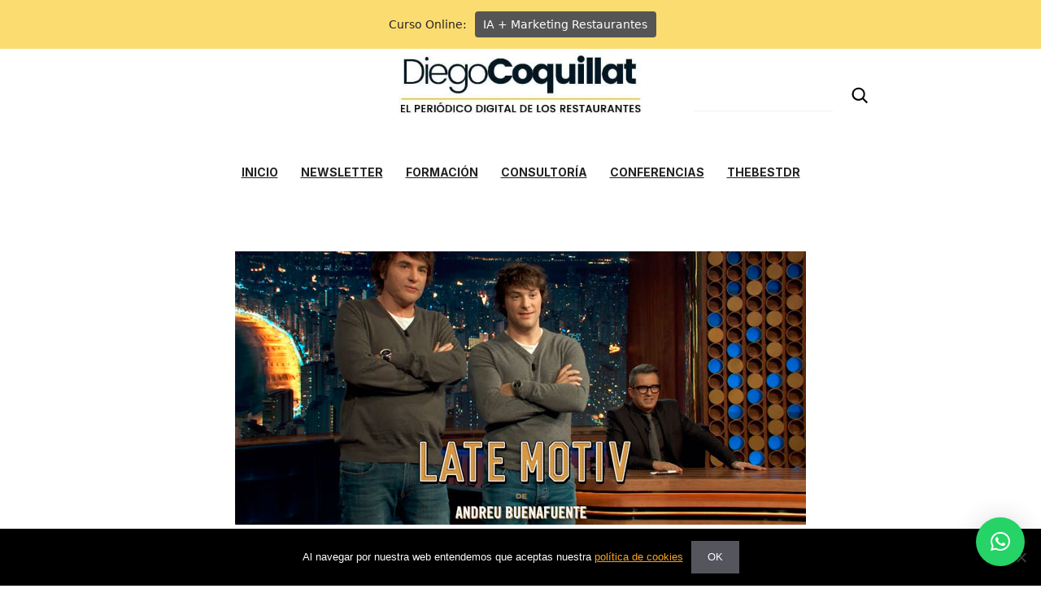

--- FILE ---
content_type: text/html; charset=UTF-8
request_url: https://www.diegocoquillat.com/la-aparicion-estelar-del-chef-jordi-cruz-en-late-motiv-de-buenafuente-encanta-en-twitter/
body_size: 60469
content:
<!DOCTYPE html>
<html lang="es" prefix="og: https://ogp.me/ns#">
<head>
    <meta charset="UTF-8">
    <meta name="description" content="La aparición del chef Jordi Cruz en Late Motiv de Buenafuente arrasa en Twitter - Diego Coquillat - El Periódico de los Restaurantes" >
    	<style>img:is([sizes="auto" i], [sizes^="auto," i]) { contain-intrinsic-size: 3000px 1500px }</style>
	<meta name="viewport" content="width=device-width, initial-scale=1">
<!-- Optimización para motores de búsqueda de Rank Math -  https://rankmath.com/ -->
<title>La aparición del chef Jordi Cruz en Late Motiv de Buenafuente arrasa en Twitter</title>
<meta name="description" content="La aparición estelar del chef Jordi Cruz en Late Motiv de Buenafuente encanta en Twitter. Estos son los momentos más destacados del programa que los usuarios compartieron en esta red social."/>
<meta name="robots" content="follow, index, max-snippet:-1, max-video-preview:-1, max-image-preview:large"/>
<link rel="canonical" href="https://www.diegocoquillat.com/la-aparicion-estelar-del-chef-jordi-cruz-en-late-motiv-de-buenafuente-encanta-en-twitter/" />
<meta property="og:locale" content="es_ES" />
<meta property="og:type" content="article" />
<meta property="og:title" content="La aparición del chef Jordi Cruz en Late Motiv de Buenafuente arrasa en Twitter" />
<meta property="og:description" content="La aparición estelar del chef Jordi Cruz en Late Motiv de Buenafuente encanta en Twitter. Estos son los momentos más destacados del programa que los usuarios compartieron en esta red social." />
<meta property="og:url" content="https://www.diegocoquillat.com/la-aparicion-estelar-del-chef-jordi-cruz-en-late-motiv-de-buenafuente-encanta-en-twitter/" />
<meta property="og:site_name" content="Innovación, Marketing y Tecnología para Restaurantes | DiegoCoquillat.com" />
<meta property="article:tag" content="Buenafuente" />
<meta property="article:tag" content="Jordi Cruz" />
<meta property="article:tag" content="MasterChef" />
<meta property="article:tag" content="Twitter" />
<meta property="article:section" content="Redes Sociales" />
<meta property="og:image" content="https://www.diegocoquillat.com/wp-content/uploads/2017/12/Chef-Jordi-Cruz-en-Late-Motiv.jpg" />
<meta property="og:image:secure_url" content="https://www.diegocoquillat.com/wp-content/uploads/2017/12/Chef-Jordi-Cruz-en-Late-Motiv.jpg" />
<meta property="og:image:width" content="702" />
<meta property="og:image:height" content="336" />
<meta property="og:image:alt" content="La aparición estelar del chef Jordi Cruz en Late Motiv de Buenafuente encanta en Twitter" />
<meta property="og:image:type" content="image/jpeg" />
<meta property="article:published_time" content="2017-12-06T11:55:00+01:00" />
<meta name="twitter:card" content="summary_large_image" />
<meta name="twitter:title" content="La aparición del chef Jordi Cruz en Late Motiv de Buenafuente arrasa en Twitter" />
<meta name="twitter:description" content="La aparición estelar del chef Jordi Cruz en Late Motiv de Buenafuente encanta en Twitter. Estos son los momentos más destacados del programa que los usuarios compartieron en esta red social." />
<meta name="twitter:site" content="@AngelWPO" />
<meta name="twitter:creator" content="@AngelWPO" />
<meta name="twitter:image" content="https://www.diegocoquillat.com/wp-content/uploads/2017/12/Chef-Jordi-Cruz-en-Late-Motiv.jpg" />
<meta name="twitter:label1" content="Escrito por" />
<meta name="twitter:data1" content="Redacción" />
<meta name="twitter:label2" content="Tiempo de lectura" />
<meta name="twitter:data2" content="1 minuto" />
<!-- /Plugin Rank Math WordPress SEO -->

<link href='https://fonts.gstatic.com' crossorigin rel='preconnect' />
<link href='https://fonts.googleapis.com' crossorigin rel='preconnect' />
<link rel="alternate" type="application/rss+xml" title="Innovación, Marketing y Tecnología para Restaurantes &raquo; Feed" href="https://www.diegocoquillat.com/feed/" />
<link rel="alternate" type="application/rss+xml" title="Innovación, Marketing y Tecnología para Restaurantes &raquo; Feed de los comentarios" href="https://www.diegocoquillat.com/comments/feed/" />
<script id="wpp-js" src="https://www.diegocoquillat.com/wp-content/plugins/wordpress-popular-posts/assets/js/wpp.min.js?ver=7.3.6" data-sampling="0" data-sampling-rate="100" data-api-url="https://www.diegocoquillat.com/wp-json/wordpress-popular-posts" data-post-id="29678" data-token="6c07504814" data-lang="0" data-debug="0"></script>
<link rel="alternate" type="application/rss+xml" title="Innovación, Marketing y Tecnología para Restaurantes &raquo; Comentario La aparición del chef Jordi Cruz en Late Motiv de Buenafuente arrasa en Twitter del feed" href="https://www.diegocoquillat.com/la-aparicion-estelar-del-chef-jordi-cruz-en-late-motiv-de-buenafuente-encanta-en-twitter/feed/" />
<script>
window._wpemojiSettings = {"baseUrl":"https:\/\/s.w.org\/images\/core\/emoji\/15.0.3\/72x72\/","ext":".png","svgUrl":"https:\/\/s.w.org\/images\/core\/emoji\/15.0.3\/svg\/","svgExt":".svg","source":{"concatemoji":"https:\/\/www.diegocoquillat.com\/wp-includes\/js\/wp-emoji-release.min.js?ver=6.7.4"}};
/*! This file is auto-generated */
!function(i,n){var o,s,e;function c(e){try{var t={supportTests:e,timestamp:(new Date).valueOf()};sessionStorage.setItem(o,JSON.stringify(t))}catch(e){}}function p(e,t,n){e.clearRect(0,0,e.canvas.width,e.canvas.height),e.fillText(t,0,0);var t=new Uint32Array(e.getImageData(0,0,e.canvas.width,e.canvas.height).data),r=(e.clearRect(0,0,e.canvas.width,e.canvas.height),e.fillText(n,0,0),new Uint32Array(e.getImageData(0,0,e.canvas.width,e.canvas.height).data));return t.every(function(e,t){return e===r[t]})}function u(e,t,n){switch(t){case"flag":return n(e,"\ud83c\udff3\ufe0f\u200d\u26a7\ufe0f","\ud83c\udff3\ufe0f\u200b\u26a7\ufe0f")?!1:!n(e,"\ud83c\uddfa\ud83c\uddf3","\ud83c\uddfa\u200b\ud83c\uddf3")&&!n(e,"\ud83c\udff4\udb40\udc67\udb40\udc62\udb40\udc65\udb40\udc6e\udb40\udc67\udb40\udc7f","\ud83c\udff4\u200b\udb40\udc67\u200b\udb40\udc62\u200b\udb40\udc65\u200b\udb40\udc6e\u200b\udb40\udc67\u200b\udb40\udc7f");case"emoji":return!n(e,"\ud83d\udc26\u200d\u2b1b","\ud83d\udc26\u200b\u2b1b")}return!1}function f(e,t,n){var r="undefined"!=typeof WorkerGlobalScope&&self instanceof WorkerGlobalScope?new OffscreenCanvas(300,150):i.createElement("canvas"),a=r.getContext("2d",{willReadFrequently:!0}),o=(a.textBaseline="top",a.font="600 32px Arial",{});return e.forEach(function(e){o[e]=t(a,e,n)}),o}function t(e){var t=i.createElement("script");t.src=e,t.defer=!0,i.head.appendChild(t)}"undefined"!=typeof Promise&&(o="wpEmojiSettingsSupports",s=["flag","emoji"],n.supports={everything:!0,everythingExceptFlag:!0},e=new Promise(function(e){i.addEventListener("DOMContentLoaded",e,{once:!0})}),new Promise(function(t){var n=function(){try{var e=JSON.parse(sessionStorage.getItem(o));if("object"==typeof e&&"number"==typeof e.timestamp&&(new Date).valueOf()<e.timestamp+604800&&"object"==typeof e.supportTests)return e.supportTests}catch(e){}return null}();if(!n){if("undefined"!=typeof Worker&&"undefined"!=typeof OffscreenCanvas&&"undefined"!=typeof URL&&URL.createObjectURL&&"undefined"!=typeof Blob)try{var e="postMessage("+f.toString()+"("+[JSON.stringify(s),u.toString(),p.toString()].join(",")+"));",r=new Blob([e],{type:"text/javascript"}),a=new Worker(URL.createObjectURL(r),{name:"wpTestEmojiSupports"});return void(a.onmessage=function(e){c(n=e.data),a.terminate(),t(n)})}catch(e){}c(n=f(s,u,p))}t(n)}).then(function(e){for(var t in e)n.supports[t]=e[t],n.supports.everything=n.supports.everything&&n.supports[t],"flag"!==t&&(n.supports.everythingExceptFlag=n.supports.everythingExceptFlag&&n.supports[t]);n.supports.everythingExceptFlag=n.supports.everythingExceptFlag&&!n.supports.flag,n.DOMReady=!1,n.readyCallback=function(){n.DOMReady=!0}}).then(function(){return e}).then(function(){var e;n.supports.everything||(n.readyCallback(),(e=n.source||{}).concatemoji?t(e.concatemoji):e.wpemoji&&e.twemoji&&(t(e.twemoji),t(e.wpemoji)))}))}((window,document),window._wpemojiSettings);
</script>
<style id='wp-emoji-styles-inline-css'>

	img.wp-smiley, img.emoji {
		display: inline !important;
		border: none !important;
		box-shadow: none !important;
		height: 1em !important;
		width: 1em !important;
		margin: 0 0.07em !important;
		vertical-align: -0.1em !important;
		background: none !important;
		padding: 0 !important;
	}
</style>
<link rel='stylesheet' id='wp-block-library-css' href='https://www.diegocoquillat.com/wp-includes/css/dist/block-library/style.min.css?ver=6.7.4' media='all' />
<style id='pdfemb-pdf-embedder-viewer-style-inline-css'>
.wp-block-pdfemb-pdf-embedder-viewer{max-width:none}

</style>
<style id='classic-theme-styles-inline-css'>
/*! This file is auto-generated */
.wp-block-button__link{color:#fff;background-color:#32373c;border-radius:9999px;box-shadow:none;text-decoration:none;padding:calc(.667em + 2px) calc(1.333em + 2px);font-size:1.125em}.wp-block-file__button{background:#32373c;color:#fff;text-decoration:none}
</style>
<style id='global-styles-inline-css'>
:root{--wp--preset--aspect-ratio--square: 1;--wp--preset--aspect-ratio--4-3: 4/3;--wp--preset--aspect-ratio--3-4: 3/4;--wp--preset--aspect-ratio--3-2: 3/2;--wp--preset--aspect-ratio--2-3: 2/3;--wp--preset--aspect-ratio--16-9: 16/9;--wp--preset--aspect-ratio--9-16: 9/16;--wp--preset--color--black: #000000;--wp--preset--color--cyan-bluish-gray: #abb8c3;--wp--preset--color--white: #ffffff;--wp--preset--color--pale-pink: #f78da7;--wp--preset--color--vivid-red: #cf2e2e;--wp--preset--color--luminous-vivid-orange: #ff6900;--wp--preset--color--luminous-vivid-amber: #fcb900;--wp--preset--color--light-green-cyan: #7bdcb5;--wp--preset--color--vivid-green-cyan: #00d084;--wp--preset--color--pale-cyan-blue: #8ed1fc;--wp--preset--color--vivid-cyan-blue: #0693e3;--wp--preset--color--vivid-purple: #9b51e0;--wp--preset--color--contrast: var(--contrast);--wp--preset--color--contrast-2: var(--contrast-2);--wp--preset--color--contrast-3: var(--contrast-3);--wp--preset--color--base: var(--base);--wp--preset--color--base-2: var(--base-2);--wp--preset--color--base-3: var(--base-3);--wp--preset--color--accent: var(--accent);--wp--preset--gradient--vivid-cyan-blue-to-vivid-purple: linear-gradient(135deg,rgba(6,147,227,1) 0%,rgb(155,81,224) 100%);--wp--preset--gradient--light-green-cyan-to-vivid-green-cyan: linear-gradient(135deg,rgb(122,220,180) 0%,rgb(0,208,130) 100%);--wp--preset--gradient--luminous-vivid-amber-to-luminous-vivid-orange: linear-gradient(135deg,rgba(252,185,0,1) 0%,rgba(255,105,0,1) 100%);--wp--preset--gradient--luminous-vivid-orange-to-vivid-red: linear-gradient(135deg,rgba(255,105,0,1) 0%,rgb(207,46,46) 100%);--wp--preset--gradient--very-light-gray-to-cyan-bluish-gray: linear-gradient(135deg,rgb(238,238,238) 0%,rgb(169,184,195) 100%);--wp--preset--gradient--cool-to-warm-spectrum: linear-gradient(135deg,rgb(74,234,220) 0%,rgb(151,120,209) 20%,rgb(207,42,186) 40%,rgb(238,44,130) 60%,rgb(251,105,98) 80%,rgb(254,248,76) 100%);--wp--preset--gradient--blush-light-purple: linear-gradient(135deg,rgb(255,206,236) 0%,rgb(152,150,240) 100%);--wp--preset--gradient--blush-bordeaux: linear-gradient(135deg,rgb(254,205,165) 0%,rgb(254,45,45) 50%,rgb(107,0,62) 100%);--wp--preset--gradient--luminous-dusk: linear-gradient(135deg,rgb(255,203,112) 0%,rgb(199,81,192) 50%,rgb(65,88,208) 100%);--wp--preset--gradient--pale-ocean: linear-gradient(135deg,rgb(255,245,203) 0%,rgb(182,227,212) 50%,rgb(51,167,181) 100%);--wp--preset--gradient--electric-grass: linear-gradient(135deg,rgb(202,248,128) 0%,rgb(113,206,126) 100%);--wp--preset--gradient--midnight: linear-gradient(135deg,rgb(2,3,129) 0%,rgb(40,116,252) 100%);--wp--preset--font-size--small: 13px;--wp--preset--font-size--medium: 20px;--wp--preset--font-size--large: 36px;--wp--preset--font-size--x-large: 42px;--wp--preset--spacing--20: 0.44rem;--wp--preset--spacing--30: 0.67rem;--wp--preset--spacing--40: 1rem;--wp--preset--spacing--50: 1.5rem;--wp--preset--spacing--60: 2.25rem;--wp--preset--spacing--70: 3.38rem;--wp--preset--spacing--80: 5.06rem;--wp--preset--shadow--natural: 6px 6px 9px rgba(0, 0, 0, 0.2);--wp--preset--shadow--deep: 12px 12px 50px rgba(0, 0, 0, 0.4);--wp--preset--shadow--sharp: 6px 6px 0px rgba(0, 0, 0, 0.2);--wp--preset--shadow--outlined: 6px 6px 0px -3px rgba(255, 255, 255, 1), 6px 6px rgba(0, 0, 0, 1);--wp--preset--shadow--crisp: 6px 6px 0px rgba(0, 0, 0, 1);}:where(.is-layout-flex){gap: 0.5em;}:where(.is-layout-grid){gap: 0.5em;}body .is-layout-flex{display: flex;}.is-layout-flex{flex-wrap: wrap;align-items: center;}.is-layout-flex > :is(*, div){margin: 0;}body .is-layout-grid{display: grid;}.is-layout-grid > :is(*, div){margin: 0;}:where(.wp-block-columns.is-layout-flex){gap: 2em;}:where(.wp-block-columns.is-layout-grid){gap: 2em;}:where(.wp-block-post-template.is-layout-flex){gap: 1.25em;}:where(.wp-block-post-template.is-layout-grid){gap: 1.25em;}.has-black-color{color: var(--wp--preset--color--black) !important;}.has-cyan-bluish-gray-color{color: var(--wp--preset--color--cyan-bluish-gray) !important;}.has-white-color{color: var(--wp--preset--color--white) !important;}.has-pale-pink-color{color: var(--wp--preset--color--pale-pink) !important;}.has-vivid-red-color{color: var(--wp--preset--color--vivid-red) !important;}.has-luminous-vivid-orange-color{color: var(--wp--preset--color--luminous-vivid-orange) !important;}.has-luminous-vivid-amber-color{color: var(--wp--preset--color--luminous-vivid-amber) !important;}.has-light-green-cyan-color{color: var(--wp--preset--color--light-green-cyan) !important;}.has-vivid-green-cyan-color{color: var(--wp--preset--color--vivid-green-cyan) !important;}.has-pale-cyan-blue-color{color: var(--wp--preset--color--pale-cyan-blue) !important;}.has-vivid-cyan-blue-color{color: var(--wp--preset--color--vivid-cyan-blue) !important;}.has-vivid-purple-color{color: var(--wp--preset--color--vivid-purple) !important;}.has-black-background-color{background-color: var(--wp--preset--color--black) !important;}.has-cyan-bluish-gray-background-color{background-color: var(--wp--preset--color--cyan-bluish-gray) !important;}.has-white-background-color{background-color: var(--wp--preset--color--white) !important;}.has-pale-pink-background-color{background-color: var(--wp--preset--color--pale-pink) !important;}.has-vivid-red-background-color{background-color: var(--wp--preset--color--vivid-red) !important;}.has-luminous-vivid-orange-background-color{background-color: var(--wp--preset--color--luminous-vivid-orange) !important;}.has-luminous-vivid-amber-background-color{background-color: var(--wp--preset--color--luminous-vivid-amber) !important;}.has-light-green-cyan-background-color{background-color: var(--wp--preset--color--light-green-cyan) !important;}.has-vivid-green-cyan-background-color{background-color: var(--wp--preset--color--vivid-green-cyan) !important;}.has-pale-cyan-blue-background-color{background-color: var(--wp--preset--color--pale-cyan-blue) !important;}.has-vivid-cyan-blue-background-color{background-color: var(--wp--preset--color--vivid-cyan-blue) !important;}.has-vivid-purple-background-color{background-color: var(--wp--preset--color--vivid-purple) !important;}.has-black-border-color{border-color: var(--wp--preset--color--black) !important;}.has-cyan-bluish-gray-border-color{border-color: var(--wp--preset--color--cyan-bluish-gray) !important;}.has-white-border-color{border-color: var(--wp--preset--color--white) !important;}.has-pale-pink-border-color{border-color: var(--wp--preset--color--pale-pink) !important;}.has-vivid-red-border-color{border-color: var(--wp--preset--color--vivid-red) !important;}.has-luminous-vivid-orange-border-color{border-color: var(--wp--preset--color--luminous-vivid-orange) !important;}.has-luminous-vivid-amber-border-color{border-color: var(--wp--preset--color--luminous-vivid-amber) !important;}.has-light-green-cyan-border-color{border-color: var(--wp--preset--color--light-green-cyan) !important;}.has-vivid-green-cyan-border-color{border-color: var(--wp--preset--color--vivid-green-cyan) !important;}.has-pale-cyan-blue-border-color{border-color: var(--wp--preset--color--pale-cyan-blue) !important;}.has-vivid-cyan-blue-border-color{border-color: var(--wp--preset--color--vivid-cyan-blue) !important;}.has-vivid-purple-border-color{border-color: var(--wp--preset--color--vivid-purple) !important;}.has-vivid-cyan-blue-to-vivid-purple-gradient-background{background: var(--wp--preset--gradient--vivid-cyan-blue-to-vivid-purple) !important;}.has-light-green-cyan-to-vivid-green-cyan-gradient-background{background: var(--wp--preset--gradient--light-green-cyan-to-vivid-green-cyan) !important;}.has-luminous-vivid-amber-to-luminous-vivid-orange-gradient-background{background: var(--wp--preset--gradient--luminous-vivid-amber-to-luminous-vivid-orange) !important;}.has-luminous-vivid-orange-to-vivid-red-gradient-background{background: var(--wp--preset--gradient--luminous-vivid-orange-to-vivid-red) !important;}.has-very-light-gray-to-cyan-bluish-gray-gradient-background{background: var(--wp--preset--gradient--very-light-gray-to-cyan-bluish-gray) !important;}.has-cool-to-warm-spectrum-gradient-background{background: var(--wp--preset--gradient--cool-to-warm-spectrum) !important;}.has-blush-light-purple-gradient-background{background: var(--wp--preset--gradient--blush-light-purple) !important;}.has-blush-bordeaux-gradient-background{background: var(--wp--preset--gradient--blush-bordeaux) !important;}.has-luminous-dusk-gradient-background{background: var(--wp--preset--gradient--luminous-dusk) !important;}.has-pale-ocean-gradient-background{background: var(--wp--preset--gradient--pale-ocean) !important;}.has-electric-grass-gradient-background{background: var(--wp--preset--gradient--electric-grass) !important;}.has-midnight-gradient-background{background: var(--wp--preset--gradient--midnight) !important;}.has-small-font-size{font-size: var(--wp--preset--font-size--small) !important;}.has-medium-font-size{font-size: var(--wp--preset--font-size--medium) !important;}.has-large-font-size{font-size: var(--wp--preset--font-size--large) !important;}.has-x-large-font-size{font-size: var(--wp--preset--font-size--x-large) !important;}
:where(.wp-block-post-template.is-layout-flex){gap: 1.25em;}:where(.wp-block-post-template.is-layout-grid){gap: 1.25em;}
:where(.wp-block-columns.is-layout-flex){gap: 2em;}:where(.wp-block-columns.is-layout-grid){gap: 2em;}
:root :where(.wp-block-pullquote){font-size: 1.5em;line-height: 1.6;}
</style>
<link rel='stylesheet' id='contact-form-7-css' href='https://www.diegocoquillat.com/wp-content/plugins/contact-form-7/includes/css/styles.css?ver=6.1.3' media='all' />
<link rel='stylesheet' id='cookie-notice-front-css' href='https://www.diegocoquillat.com/wp-content/plugins/cookie-notice/css/front.min.css?ver=2.5.3' media='all' />
<link rel='stylesheet' id='generateblocks-google-fonts-css' href='https://fonts.googleapis.com/css?family=Cardo:regular,italic,700&#038;display=swap' media='all' />
<link rel='stylesheet' id='kk-star-ratings-css' href='https://www.diegocoquillat.com/wp-content/plugins/kk-star-ratings/src/core/public/css/kk-star-ratings.min.css?ver=5.4.10.2' media='all' />
<link rel='stylesheet' id='rpt_front_style-css' href='https://www.diegocoquillat.com/wp-content/plugins/related-posts-thumbnails/assets/css/front.css?ver=1.9.0' media='all' />
<link rel='stylesheet' id='widgetopts-styles-css' href='https://www.diegocoquillat.com/wp-content/plugins/widget-options/assets/css/widget-options.css?ver=4.0.8' media='all' />
<link rel='stylesheet' id='wordpress-popular-posts-css-css' href='https://www.diegocoquillat.com/wp-content/plugins/wordpress-popular-posts/assets/css/wpp.css?ver=7.3.6' media='all' />
<link rel='stylesheet' id='generate-comments-css' href='https://www.diegocoquillat.com/wp-content/themes/generatepress/assets/css/components/comments.min.css?ver=3.4.0' media='all' />
<link rel='stylesheet' id='generate-style-css' href='https://www.diegocoquillat.com/wp-content/themes/generatepress/assets/css/main.min.css?ver=3.4.0' media='all' />
<style id='generate-style-inline-css'>
body{background-color:var(--base-2);color:var(--contrast);}a{color:var(--accent);}a{text-decoration:underline;}.entry-title a, .site-branding a, a.button, .wp-block-button__link, .main-navigation a{text-decoration:none;}a:hover, a:focus, a:active{color:var(--contrast);}.wp-block-group__inner-container{max-width:1200px;margin-left:auto;margin-right:auto;}.site-header .header-image{width:200px;}:root{--contrast:#222222;--contrast-2:#575760;--contrast-3:#b2b2be;--base:#f0f0f0;--base-2:#f7f8f9;--base-3:#ffffff;--accent:#1e73be;}:root .has-contrast-color{color:var(--contrast);}:root .has-contrast-background-color{background-color:var(--contrast);}:root .has-contrast-2-color{color:var(--contrast-2);}:root .has-contrast-2-background-color{background-color:var(--contrast-2);}:root .has-contrast-3-color{color:var(--contrast-3);}:root .has-contrast-3-background-color{background-color:var(--contrast-3);}:root .has-base-color{color:var(--base);}:root .has-base-background-color{background-color:var(--base);}:root .has-base-2-color{color:var(--base-2);}:root .has-base-2-background-color{background-color:var(--base-2);}:root .has-base-3-color{color:var(--base-3);}:root .has-base-3-background-color{background-color:var(--base-3);}:root .has-accent-color{color:var(--accent);}:root .has-accent-background-color{background-color:var(--accent);}body, button, input, select, textarea{font-family:Inter, sans-serif;font-size:19px;}body{line-height:27.2px;}h1, h2, h3, h4, h5, h6{font-family:Cardo, serif;}.top-bar{background-color:#636363;color:#ffffff;}.top-bar a{color:#ffffff;}.top-bar a:hover{color:#303030;}.site-header{background-color:var(--base-3);}.main-title a,.main-title a:hover{color:var(--contrast);}.site-description{color:var(--contrast-2);}.mobile-menu-control-wrapper .menu-toggle,.mobile-menu-control-wrapper .menu-toggle:hover,.mobile-menu-control-wrapper .menu-toggle:focus,.has-inline-mobile-toggle #site-navigation.toggled{background-color:rgba(0, 0, 0, 0.02);}.main-navigation,.main-navigation ul ul{background-color:var(--base-3);}.main-navigation .main-nav ul li a, .main-navigation .menu-toggle, .main-navigation .menu-bar-items{color:var(--contrast);}.main-navigation .main-nav ul li:not([class*="current-menu-"]):hover > a, .main-navigation .main-nav ul li:not([class*="current-menu-"]):focus > a, .main-navigation .main-nav ul li.sfHover:not([class*="current-menu-"]) > a, .main-navigation .menu-bar-item:hover > a, .main-navigation .menu-bar-item.sfHover > a{color:var(--contrast-3);}button.menu-toggle:hover,button.menu-toggle:focus{color:var(--contrast);}.main-navigation .main-nav ul li[class*="current-menu-"] > a{color:var(--contrast-3);}.navigation-search input[type="search"],.navigation-search input[type="search"]:active, .navigation-search input[type="search"]:focus, .main-navigation .main-nav ul li.search-item.active > a, .main-navigation .menu-bar-items .search-item.active > a{color:var(--contrast-3);}.main-navigation ul ul{background-color:var(--base);}.separate-containers .inside-article, .separate-containers .comments-area, .separate-containers .page-header, .one-container .container, .separate-containers .paging-navigation, .inside-page-header{background-color:var(--base-3);}.entry-title a{color:var(--contrast);}.entry-title a:hover{color:var(--contrast-2);}.entry-meta{color:var(--contrast-2);}.sidebar .widget{background-color:var(--base-3);}.footer-widgets{background-color:var(--base-3);}.site-info{background-color:var(--base-3);}input[type="text"],input[type="email"],input[type="url"],input[type="password"],input[type="search"],input[type="tel"],input[type="number"],textarea,select{color:var(--contrast);background-color:var(--base-2);border-color:var(--base);}input[type="text"]:focus,input[type="email"]:focus,input[type="url"]:focus,input[type="password"]:focus,input[type="search"]:focus,input[type="tel"]:focus,input[type="number"]:focus,textarea:focus,select:focus{color:var(--contrast);background-color:var(--base-2);border-color:var(--contrast-3);}button,html input[type="button"],input[type="reset"],input[type="submit"],a.button,a.wp-block-button__link:not(.has-background){color:#ffffff;background-color:#55555e;}button:hover,html input[type="button"]:hover,input[type="reset"]:hover,input[type="submit"]:hover,a.button:hover,button:focus,html input[type="button"]:focus,input[type="reset"]:focus,input[type="submit"]:focus,a.button:focus,a.wp-block-button__link:not(.has-background):active,a.wp-block-button__link:not(.has-background):focus,a.wp-block-button__link:not(.has-background):hover{color:#ffffff;background-color:#3f4047;}a.generate-back-to-top{background-color:rgba( 0,0,0,0.4 );color:#ffffff;}a.generate-back-to-top:hover,a.generate-back-to-top:focus{background-color:rgba( 0,0,0,0.6 );color:#ffffff;}:root{--gp-search-modal-bg-color:var(--base-3);--gp-search-modal-text-color:var(--contrast);--gp-search-modal-overlay-bg-color:rgba(0,0,0,0.2);}@media (max-width: 768px){.main-navigation .menu-bar-item:hover > a, .main-navigation .menu-bar-item.sfHover > a{background:none;color:var(--contrast);}}.nav-below-header .main-navigation .inside-navigation.grid-container, .nav-above-header .main-navigation .inside-navigation.grid-container{padding:0px 20px 0px 20px;}.site-main .wp-block-group__inner-container{padding:40px;}.separate-containers .paging-navigation{padding-top:20px;padding-bottom:20px;}.entry-content .alignwide, body:not(.no-sidebar) .entry-content .alignfull{margin-left:-40px;width:calc(100% + 80px);max-width:calc(100% + 80px);}.rtl .menu-item-has-children .dropdown-menu-toggle{padding-left:20px;}.rtl .main-navigation .main-nav ul li.menu-item-has-children > a{padding-right:20px;}@media (max-width:768px){.separate-containers .inside-article, .separate-containers .comments-area, .separate-containers .page-header, .separate-containers .paging-navigation, .one-container .site-content, .inside-page-header{padding:30px;}.site-main .wp-block-group__inner-container{padding:30px;}.inside-top-bar{padding-right:30px;padding-left:30px;}.inside-header{padding-right:30px;padding-left:30px;}.widget-area .widget{padding-top:30px;padding-right:30px;padding-bottom:30px;padding-left:30px;}.footer-widgets-container{padding-top:30px;padding-right:30px;padding-bottom:30px;padding-left:30px;}.inside-site-info{padding-right:30px;padding-left:30px;}.entry-content .alignwide, body:not(.no-sidebar) .entry-content .alignfull{margin-left:-30px;width:calc(100% + 60px);max-width:calc(100% + 60px);}.one-container .site-main .paging-navigation{margin-bottom:20px;}}/* End cached CSS */.is-right-sidebar{width:30%;}.is-left-sidebar{width:30%;}.site-content .content-area{width:100%;}@media (max-width: 768px){.main-navigation .menu-toggle,.sidebar-nav-mobile:not(#sticky-placeholder){display:block;}.main-navigation ul,.gen-sidebar-nav,.main-navigation:not(.slideout-navigation):not(.toggled) .main-nav > ul,.has-inline-mobile-toggle #site-navigation .inside-navigation > *:not(.navigation-search):not(.main-nav){display:none;}.nav-align-right .inside-navigation,.nav-align-center .inside-navigation{justify-content:space-between;}.has-inline-mobile-toggle .mobile-menu-control-wrapper{display:flex;flex-wrap:wrap;}.has-inline-mobile-toggle .inside-header{flex-direction:row;text-align:left;flex-wrap:wrap;}.has-inline-mobile-toggle .header-widget,.has-inline-mobile-toggle #site-navigation{flex-basis:100%;}.nav-float-left .has-inline-mobile-toggle #site-navigation{order:10;}}
.dynamic-author-image-rounded{border-radius:100%;}.dynamic-featured-image, .dynamic-author-image{vertical-align:middle;}.one-container.blog .dynamic-content-template:not(:last-child), .one-container.archive .dynamic-content-template:not(:last-child){padding-bottom:0px;}.dynamic-entry-excerpt > p:last-child{margin-bottom:0px;}
</style>
<link rel='stylesheet' id='generate-child-css' href='https://www.diegocoquillat.com/wp-content/themes/generatepress_child/style.css?ver=1710190679' media='all' />
<link rel='stylesheet' id='generate-google-fonts-css' href='https://fonts.googleapis.com/css?family=Cardo%3Aregular%2Citalic%2C700%7CInter%3A100%2C200%2C300%2Cregular%2C500%2C600%2C700%2C800%2C900&#038;display=auto&#038;ver=3.4.0' media='all' />
<link rel='stylesheet' id='qlwapp-css' href='https://www.diegocoquillat.com/wp-content/plugins/wp-whatsapp-chat/build/frontend/css/style.css?ver=7.4.8' media='all' />
<style id='generateblocks-inline-css'>
.gb-container-52018004{text-align:right;margin-top:60px;margin-right:30px;margin-left:30px;}.gb-container-52018004 > .gb-inside-container{padding:0;}.gb-grid-wrapper > .gb-grid-column-52018004 > .gb-container{display:flex;flex-direction:column;height:100%;}.gb-container-4138dd74{border-top-left-radius:10px;border-bottom-left-radius:10px;background-image:url(https://www.diegocoquillat.com/wp-content/uploads/2017/12/24-paises-participan-en-el-I-Concurso-Cocinando-con-Trufa-en-Soria.jpg);background-repeat:no-repeat;background-position:center center;background-size:cover;}.gb-container-4138dd74 > .gb-inside-container{padding:0;}.gb-grid-wrapper > .gb-grid-column-4138dd74{width:25%;}.gb-grid-wrapper > .gb-grid-column-4138dd74 > .gb-container{justify-content:center;display:flex;flex-direction:column;height:100%;}.gb-container-4138dd74.gb-has-dynamic-bg{background-image:var(--background-url);}.gb-container-4138dd74.gb-no-dynamic-bg{background-image:none;}.gb-container-18430adf{text-align:center;margin-right:10px;border-top-right-radius:10px;border-bottom-right-radius:10px;background-color:#ffffff;position:relative;z-index:2;}.gb-container-18430adf > .gb-inside-container{padding:30px;}.gb-grid-wrapper > .gb-grid-column-18430adf{width:25%;}.gb-grid-wrapper > .gb-grid-column-18430adf > .gb-container{display:flex;flex-direction:column;height:100%;}.gb-container-ce9878f4{text-align:center;margin-left:10px;border-top-left-radius:10px;border-bottom-left-radius:10px;background-color:#ffffff;position:relative;z-index:1;}.gb-container-ce9878f4 > .gb-inside-container{padding:30px;}.gb-grid-wrapper > .gb-grid-column-ce9878f4{width:25%;}.gb-grid-wrapper > .gb-grid-column-ce9878f4 > .gb-container{display:flex;flex-direction:column;height:100%;}.gb-container-6c856070{border-top-right-radius:10px;border-bottom-right-radius:10px;background-image:url(https://www.diegocoquillat.com/wp-content/uploads/2017/12/IV-Edicion-del-Certamen-Nacional-de-Gastronomia.jpg);background-repeat:no-repeat;background-position:center center;background-size:cover;}.gb-container-6c856070 > .gb-inside-container{padding:0;}.gb-grid-wrapper > .gb-grid-column-6c856070{width:25%;}.gb-grid-wrapper > .gb-grid-column-6c856070 > .gb-container{justify-content:center;display:flex;flex-direction:column;height:100%;}.gb-container-6c856070.gb-has-dynamic-bg{background-image:var(--background-url);}.gb-container-6c856070.gb-no-dynamic-bg{background-image:none;}.gb-container-81d08b43{display:flex;flex-direction:column;align-items:stretch;padding-top:0px;padding-bottom:0px;margin-top:0px;margin-bottom:0px;background-color:var(--base-3);}.gb-grid-wrapper > .gb-grid-column-ecee6ed6{width:33.33%;}.gb-container-1012dc8d{display:flex;align-items:center;justify-content:center;}.gb-grid-wrapper > .gb-grid-column-1012dc8d{width:33.33%;}.gb-grid-wrapper > .gb-grid-column-36864e4c{width:33.33%;}.gb-container-897d2c6d{max-width:1200px;display:flex;align-items:center;justify-content:center;padding-top:0rem;padding-bottom:0px;margin:0 auto;}.gb-container-8136280a{flex-wrap:wrap;justify-content:space-between;padding-top:0px;padding-bottom:0px;margin-top:0px;margin-bottom:0px;}.gb-container-945dfe34{padding:40px 50px;background-color:var(--contrast);color:var(--base-3);}.gb-container-945dfe34 a:hover{color:var(--base-3);}.gb-container-389c33b7{max-width:1200px;margin-right:auto;margin-left:auto;}.gb-container-b78761b6{display:flex;flex-direction:column;align-items:flex-start;margin-right:40px;}.gb-grid-wrapper > .gb-grid-column-b78761b6{width:45%;}.gb-container-308355f1{display:flex;flex-direction:column;align-items:flex-start;}.gb-grid-wrapper > .gb-grid-column-308355f1{width:20%;}.gb-container-5791ce58{display:flex;flex-direction:column;align-items:flex-start;}.gb-grid-wrapper > .gb-grid-column-5791ce58{width:20%;}.gb-container-b0657073{display:flex;flex-direction:column;align-items:center;}.gb-grid-wrapper > .gb-grid-column-b0657073{width:15%;}.gb-container-119b8eb3{padding-top:60px;padding-bottom:0px;margin-bottom:0px;}.gb-grid-wrapper > .gb-grid-column-119b8eb3{width:100%;}.gb-grid-wrapper-7bdd6853{display:flex;flex-wrap:wrap;}.gb-grid-wrapper-7bdd6853 > .gb-grid-column{box-sizing:border-box;padding-left:0px;}.gb-grid-wrapper-5fc007d5{display:flex;flex-wrap:wrap;align-items:center;}.gb-grid-wrapper-5fc007d5 > .gb-grid-column{box-sizing:border-box;}.gb-grid-wrapper-9d797e6f{display:flex;flex-wrap:wrap;align-items:flex-start;row-gap:20px;margin-left:-20px;}.gb-grid-wrapper-9d797e6f > .gb-grid-column{box-sizing:border-box;padding-left:20px;}.gb-grid-wrapper-3a017e32{display:flex;flex-wrap:wrap;row-gap:0px;}.gb-grid-wrapper-3a017e32 > .gb-grid-column{box-sizing:border-box;}.gb-button-wrapper{display:flex;flex-wrap:wrap;align-items:flex-start;justify-content:flex-start;clear:both;}.gb-button-wrapper-ad40b681{justify-content:flex-end;}.gb-button-wrapper-3732b160{justify-content:flex-end;margin-bottom:0px;}.gb-button-wrapper a.gb-button-a3aaad4c{display:inline-flex;align-items:center;justify-content:center;text-align:center;padding:15px;margin-right:1.5em;margin-left:-1.5em;border-radius:100%;border:7px solid #f9f9f9;background-color:#b5b5b5;color:#ffffff;text-decoration:none;}.gb-button-wrapper a.gb-button-a3aaad4c:hover, .gb-button-wrapper a.gb-button-a3aaad4c:active, .gb-button-wrapper a.gb-button-a3aaad4c:focus{background-color:#222222;color:#ffffff;}.gb-button-wrapper a.gb-button-a3aaad4c .gb-icon{line-height:0;}.gb-button-wrapper a.gb-button-a3aaad4c .gb-icon svg{width:1em;height:1em;fill:currentColor;}.gb-button-wrapper a.gb-button-139d60e4{display:inline-flex;align-items:center;justify-content:center;text-align:center;padding:15px;margin-right:-1.5em;margin-left:1.5em;border-radius:100%;border:7px solid #f9f9f9;background-color:#b5b5b5;color:#ffffff;text-decoration:none;}.gb-button-wrapper a.gb-button-139d60e4:hover, .gb-button-wrapper a.gb-button-139d60e4:active, .gb-button-wrapper a.gb-button-139d60e4:focus{background-color:#222222;color:#ffffff;}.gb-button-wrapper a.gb-button-139d60e4 .gb-icon{line-height:0;}.gb-button-wrapper a.gb-button-139d60e4 .gb-icon svg{width:1em;height:1em;fill:currentColor;}.gb-button-wrapper a.gb-button-621b9373{display:inline-flex;align-items:center;justify-content:center;column-gap:-0px;text-align:center;padding:6px;margin-right:5px;margin-left:0px;border-radius:50px;border:2px solid #ffffff;color:#ffffff;text-decoration:none;}.gb-button-wrapper a.gb-button-621b9373:hover, .gb-button-wrapper a.gb-button-621b9373:active, .gb-button-wrapper a.gb-button-621b9373:focus{border-color:#f2f5fa;background-color:#222222;color:#f2f5fa;}.gb-button-wrapper a.gb-button-621b9373 .gb-icon{line-height:0;}.gb-button-wrapper a.gb-button-621b9373 .gb-icon svg{width:0.8em;height:0.8em;fill:currentColor;}.gb-button-wrapper a.gb-button-2b771dc6{display:inline-flex;align-items:center;justify-content:center;column-gap:0.5em;text-align:center;padding:6px;margin-right:5px;border-radius:50px;border:2px solid #ffffff;color:#ffffff;text-decoration:none;}.gb-button-wrapper a.gb-button-2b771dc6:hover, .gb-button-wrapper a.gb-button-2b771dc6:active, .gb-button-wrapper a.gb-button-2b771dc6:focus{border-color:#f2f5fa;background-color:#222222;color:#f2f5fa;}.gb-button-wrapper a.gb-button-2b771dc6 .gb-icon{line-height:0;}.gb-button-wrapper a.gb-button-2b771dc6 .gb-icon svg{width:0.8em;height:0.8em;fill:currentColor;}.gb-button-wrapper a.gb-button-02578cc3{display:inline-flex;align-items:center;justify-content:center;column-gap:0.5em;text-align:center;padding:6px;margin-right:5px;border-radius:50px;border:2px solid #ffffff;color:#ffffff;text-decoration:none;}.gb-button-wrapper a.gb-button-02578cc3:hover, .gb-button-wrapper a.gb-button-02578cc3:active, .gb-button-wrapper a.gb-button-02578cc3:focus{border-color:#f2f5fa;background-color:#222222;color:#f2f5fa;}.gb-button-wrapper a.gb-button-02578cc3 .gb-icon{line-height:0;}.gb-button-wrapper a.gb-button-02578cc3 .gb-icon svg{width:0.8em;height:0.8em;fill:currentColor;}.gb-button-wrapper a.gb-button-4840cf2d{display:inline-flex;align-items:center;justify-content:center;column-gap:0.5em;text-align:center;padding:6px;border-radius:50px;border:2px solid #ffffff;color:#ffffff;text-decoration:none;}.gb-button-wrapper a.gb-button-4840cf2d:hover, .gb-button-wrapper a.gb-button-4840cf2d:active, .gb-button-wrapper a.gb-button-4840cf2d:focus{border-color:#f2f5fa;background-color:#222222;color:#f2f5fa;}.gb-button-wrapper a.gb-button-4840cf2d .gb-icon{line-height:0;}.gb-button-wrapper a.gb-button-4840cf2d .gb-icon svg{width:0.8em;height:0.8em;fill:currentColor;}p.gb-headline-2acc62a4{font-family:Cardo, serif;font-size:25px;line-height:1.2em;text-align:left;padding:10px;margin-bottom:0em;margin-left:-4em;border-top-left-radius:10px;border-bottom-left-radius:10px;color:#000000;background-color:#ffffff;}p.gb-headline-2acc62a4 a{color:#000000;}p.gb-headline-9d97a37f{font-family:Cardo, serif;font-size:25px;line-height:1.2em;text-align:right;padding:10px;margin-right:-4em;margin-bottom:0em;border-top-right-radius:10px;border-bottom-right-radius:10px;color:#000000;background-color:#ffffff;}p.gb-headline-9d97a37f a{color:#000000;}div.gb-headline-6085acfd{text-align:center;color:var(--base);}div.gb-headline-6085acfd a{color:var(--base);}@media (max-width: 1024px) {.gb-container-52018004{margin-left:30px;}.gb-container-4138dd74{border-bottom-left-radius:0px;}.gb-grid-wrapper > .gb-grid-column-4138dd74{width:50%;}.gb-container-18430adf{margin-right:0px;border-bottom-right-radius:0px;}.gb-grid-wrapper > .gb-grid-column-18430adf{width:50%;}.gb-container-ce9878f4{margin-left:0px;border-top-left-radius:0px;}.gb-grid-wrapper > .gb-grid-column-ce9878f4{width:50%;}.gb-container-6c856070{border-top-right-radius:0px;}.gb-grid-wrapper > .gb-grid-column-6c856070{width:50%;}.gb-button-wrapper-3732b160{justify-content:flex-end;}}@media (max-width: 1024px) and (min-width: 768px) {.gb-button-wrapper-3732b160{flex-direction:column;align-items:flex-end;}.gb-button-wrapper-3732b160 > .gb-button{flex:1;width:100%;box-sizing:border-box;}}@media (max-width: 767px) {.gb-container-52018004{margin-right:25px;margin-left:25px;}.gb-container-4138dd74{border-top-left-radius:5px;border-bottom-left-radius:0px;}.gb-grid-wrapper > .gb-grid-column-4138dd74{width:50%;}.gb-container-18430adf{margin-right:0px;border-top-right-radius:5px;border-bottom-right-radius:0px;}.gb-container-18430adf > .gb-inside-container{padding:10px;}.gb-grid-wrapper > .gb-grid-column-18430adf{width:50%;}.gb-container-ce9878f4{margin-left:0px;border-top-left-radius:0px;border-bottom-left-radius:5px;}.gb-container-ce9878f4 > .gb-inside-container{padding:10px;}.gb-grid-wrapper > .gb-grid-column-ce9878f4{width:50%;}.gb-container-6c856070{border-top-right-radius:0px;border-bottom-right-radius:5px;}.gb-grid-wrapper > .gb-grid-column-6c856070{width:50%;}.gb-container-81d08b43{display:flex;flex-direction:row;}.gb-grid-wrapper > .gb-grid-column-ecee6ed6{width:100%;}.gb-grid-wrapper > .gb-grid-column-1012dc8d{width:100%;}.gb-grid-wrapper > .gb-grid-column-36864e4c{width:100%;}.gb-grid-wrapper > .gb-grid-column-b78761b6{width:100%;}.gb-grid-wrapper > .gb-grid-column-308355f1{width:100%;}.gb-grid-wrapper > .gb-grid-column-5791ce58{width:100%;}.gb-grid-wrapper > .gb-grid-column-b0657073{width:100%;}.gb-grid-wrapper > .gb-grid-column-119b8eb3{width:100%;}.gb-grid-wrapper-7bdd6853 > .gb-grid-column{padding-bottom:0px;}.gb-button-wrapper-3732b160{justify-content:flex-start;flex-direction:column;align-items:flex-start;}.gb-button-wrapper-3732b160 > .gb-button{flex:1;width:100%;box-sizing:border-box;}.gb-button-wrapper a.gb-button-a3aaad4c .gb-icon svg{width:0.8em;height:0.8em;}.gb-button-wrapper a.gb-button-139d60e4 .gb-icon svg{width:0.8em;height:0.8em;}p.gb-headline-2acc62a4{font-size:17px;margin-left:-3em;border-radius:5px;}p.gb-headline-9d97a37f{font-size:17px;margin-right:-3em;border-radius:5px;}}:root{--gb-container-width:1200px;}.gb-container .wp-block-image img{vertical-align:middle;}.gb-grid-wrapper .wp-block-image{margin-bottom:0;}.gb-highlight{background:none;}.gb-shape{line-height:0;}
</style>
<link rel='stylesheet' id='generate-blog-images-css' href='https://www.diegocoquillat.com/wp-content/plugins/gp-premium/blog/functions/css/featured-images.min.css?ver=2.4.1' media='all' />
<style id='kadence-blocks-global-variables-inline-css'>
:root {--global-kb-font-size-sm:clamp(0.8rem, 0.73rem + 0.217vw, 0.9rem);--global-kb-font-size-md:clamp(1.1rem, 0.995rem + 0.326vw, 1.25rem);--global-kb-font-size-lg:clamp(1.75rem, 1.576rem + 0.543vw, 2rem);--global-kb-font-size-xl:clamp(2.25rem, 1.728rem + 1.63vw, 3rem);--global-kb-font-size-xxl:clamp(2.5rem, 1.456rem + 3.26vw, 4rem);--global-kb-font-size-xxxl:clamp(2.75rem, 0.489rem + 7.065vw, 6rem);}:root {--global-palette1: #3182CE;--global-palette2: #2B6CB0;--global-palette3: #1A202C;--global-palette4: #2D3748;--global-palette5: #4A5568;--global-palette6: #718096;--global-palette7: #EDF2F7;--global-palette8: #F7FAFC;--global-palette9: #ffffff;}
</style>
<link rel="https://api.w.org/" href="https://www.diegocoquillat.com/wp-json/" /><link rel="alternate" title="JSON" type="application/json" href="https://www.diegocoquillat.com/wp-json/wp/v2/posts/29678" /><link rel="EditURI" type="application/rsd+xml" title="RSD" href="https://www.diegocoquillat.com/xmlrpc.php?rsd" />
<meta name="generator" content="WordPress 6.7.4" />
<link rel='shortlink' href='https://www.diegocoquillat.com/?p=29678' />
<link rel="alternate" title="oEmbed (JSON)" type="application/json+oembed" href="https://www.diegocoquillat.com/wp-json/oembed/1.0/embed?url=https%3A%2F%2Fwww.diegocoquillat.com%2Fla-aparicion-estelar-del-chef-jordi-cruz-en-late-motiv-de-buenafuente-encanta-en-twitter%2F" />
<link rel="alternate" title="oEmbed (XML)" type="text/xml+oembed" href="https://www.diegocoquillat.com/wp-json/oembed/1.0/embed?url=https%3A%2F%2Fwww.diegocoquillat.com%2Fla-aparicion-estelar-del-chef-jordi-cruz-en-late-motiv-de-buenafuente-encanta-en-twitter%2F&#038;format=xml" />
<script type="application/ld+json">{
    "@context": "https://schema.org/",
    "@type": "CreativeWorkSeries",
    "name": "La aparición del chef Jordi Cruz en Late Motiv de Buenafuente arrasa en Twitter",
    "aggregateRating": {
        "@type": "AggregateRating",
        "ratingValue": "5",
        "bestRating": "5",
        "ratingCount": "2"
    }
}</script>        <style>
            #related_posts_thumbnails li {
                border-right: 1px solid#dddddd;
                background-color: rgb(255,255,255)            }

            #related_posts_thumbnails li:hover {
                background-color: #eeeeee;
            }

            .relpost_content {
                font-size: 12px;
                color: #333333;
            }

            .relpost-block-single {
                background-color: rgb(255,255,255);
                border-right: 1px solid#dddddd;
                border-left: 1px solid#dddddd;
                margin-right: -1px;
            }

            .relpost-block-single:hover {
                background-color: #eeeeee;
            }
        </style>

                    <style id="wpp-loading-animation-styles">@-webkit-keyframes bgslide{from{background-position-x:0}to{background-position-x:-200%}}@keyframes bgslide{from{background-position-x:0}to{background-position-x:-200%}}.wpp-widget-block-placeholder,.wpp-shortcode-placeholder{margin:0 auto;width:60px;height:3px;background:#dd3737;background:linear-gradient(90deg,#dd3737 0%,#571313 10%,#dd3737 100%);background-size:200% auto;border-radius:3px;-webkit-animation:bgslide 1s infinite linear;animation:bgslide 1s infinite linear}</style>
            <!-- Analytics by WP Statistics v14.11.3 - https://wp-statistics.com -->
<link rel="pingback" href="https://www.diegocoquillat.com/xmlrpc.php">

<!-- Schema & Structured Data For WP v1.38.1 - -->
<script type="application/ld+json" class="saswp-schema-markup-output">
[{"@context":"https:\/\/schema.org\/","@graph":[{"@context":"https:\/\/schema.org\/","@type":"SiteNavigationElement","@id":"https:\/\/www.diegocoquillat.com#Navegaci\u00f3n","name":"INICIO","url":"https:\/\/www.diegocoquillat.com\/"},{"@context":"https:\/\/schema.org\/","@type":"SiteNavigationElement","@id":"https:\/\/www.diegocoquillat.com#Navegaci\u00f3n","name":"CONSULTOR\u00cdA","url":"https:\/\/www.diegocoquillat.com\/consultoria\/"},{"@context":"https:\/\/schema.org\/","@type":"SiteNavigationElement","@id":"https:\/\/www.diegocoquillat.com#Navegaci\u00f3n","name":"FORMACI\u00d3N","url":"https:\/\/www.diegocoquillat.com\/escuela"},{"@context":"https:\/\/schema.org\/","@type":"SiteNavigationElement","@id":"https:\/\/www.diegocoquillat.com#Navegaci\u00f3n","name":"THEBESTDR","url":"https:\/\/www.diegocoquillat.com\/thebestdigitalrestaurants\/"},{"@context":"https:\/\/schema.org\/","@type":"SiteNavigationElement","@id":"https:\/\/www.diegocoquillat.com#Navegaci\u00f3n","name":"BIO","url":"https:\/\/www.diegocoquillat.com\/escuela\/diego-coquillat\/"},{"@context":"https:\/\/schema.org\/","@type":"SiteNavigationElement","@id":"https:\/\/www.diegocoquillat.com#Navegaci\u00f3n","name":"SUSCR\u00cdBETE","url":"https:\/\/www.diegocoquillat.com\/suscripcion\/"}]},

{"@context":"https:\/\/schema.org\/","@type":"BreadcrumbList","@id":"https:\/\/www.diegocoquillat.com\/la-aparicion-estelar-del-chef-jordi-cruz-en-late-motiv-de-buenafuente-encanta-en-twitter\/#breadcrumb","itemListElement":[{"@type":"ListItem","position":1,"item":{"@id":"https:\/\/www.diegocoquillat.com","name":"Innovaci\u00f3n, Marketing y Tecnolog\u00eda para Restaurantes"}},{"@type":"ListItem","position":2,"item":{"@id":"https:\/\/www.diegocoquillat.com\/redes-sociales-restaurantes\/","name":"Redes Sociales"}},{"@type":"ListItem","position":3,"item":{"@id":"https:\/\/www.diegocoquillat.com\/la-aparicion-estelar-del-chef-jordi-cruz-en-late-motiv-de-buenafuente-encanta-en-twitter\/","name":"La aparici\u00f3n del chef Jordi Cruz en Late Motiv de Buenafuente arrasa en Twitter"}}]},

{"@context":"https:\/\/schema.org\/","@type":"NewsArticle","@id":"https:\/\/www.diegocoquillat.com\/la-aparicion-estelar-del-chef-jordi-cruz-en-late-motiv-de-buenafuente-encanta-en-twitter\/#newsarticle","url":"https:\/\/www.diegocoquillat.com\/la-aparicion-estelar-del-chef-jordi-cruz-en-late-motiv-de-buenafuente-encanta-en-twitter\/","headline":"La aparici\u00f3n del chef Jordi Cruz en Late Motiv de Buenafuente arrasa en Twitter","mainEntityOfPage":"https:\/\/www.diegocoquillat.com\/la-aparicion-estelar-del-chef-jordi-cruz-en-late-motiv-de-buenafuente-encanta-en-twitter\/","datePublished":"2017-12-06T11:55:00+01:00","dateModified":"2017-12-06T09:54:48+01:00","description":"La aparici\u00f3n estelar del chef Jordi Cruz en Late Motiv de Buenafuente encanta en Twitter. Estos son los momentos m\u00e1s destacados del programa que los usuarios compartieron en esta red social.","articleSection":"Redes Sociales","articleBody":"Uno de los chefs m\u00e1s conocidos de este pa\u00eds, el recientemente galardonado con su tercera Estrella Michelin por su restaurante Abac de Barcelona,\u00a0Jordi Cruz,\u00a0visit\u00f3 hace unos d\u00edas el plat\u00f3 de Late Motiv, el programa de Andreu Buenafuente en #Cero. Su frescura y naturalidad, sumadas a la presencia de la gran Silvia Abril, finalista del programa MasterChef Celebrity hizo que las redes sociales siguieran masivamente la emisi\u00f3n del programa.    Ha sido sin duda el tema estrella de la pasada noche en Twitter. Como si de una emisi\u00f3n del MasterChef Celebrity se tratara, los internautas empezaron a retuitear y crear Gifts con los momentos m\u00e1s destacados de la entrevista entre\u00a0Buenafuente\u00a0y Cruz, pero sobretodo fueron comentados\u00a0aquellos en los que Silvia Abril se sum\u00f3 a la charla.    Estos son los\u00a0tuits m\u00e1s destacados del programa que se viralizaron en las redes sociales.  Lo mejor de la visita de Jordi Cruz a Late Motiv  https:\/\/twitter.com\/LateMotivCero\/status\/936351964572651520  https:\/\/twitter.com\/LateMotivCero\/status\/936364484297445376  https:\/\/twitter.com\/LateMotivCero\/status\/936367052968878080  https:\/\/twitter.com\/LateMotivCero\/status\/936369712405073920  https:\/\/twitter.com\/cero\/status\/936360237342318594  https:\/\/twitter.com\/LateMotivCero\/status\/936368179852570626  https:\/\/twitter.com\/LateMotivCero\/status\/936366078720139266  https:\/\/twitter.com\/LateMotivCero\/status\/936364866641776640  https:\/\/twitter.com\/LateMotivCero\/status\/936366348858519552  https:\/\/twitter.com\/LateMotivCero\/status\/936365485406523392  https:\/\/twitter.com\/LateMotivCero\/status\/936369712405073920  https:\/\/twitter.com\/LateMotivCero\/status\/936368968897613825","keywords":"Buenafuente, Jordi Cruz, MasterChef, Twitter, ","name":"La aparici\u00f3n del chef Jordi Cruz en Late Motiv de Buenafuente arrasa en Twitter","thumbnailUrl":"https:\/\/www.diegocoquillat.com\/wp-content\/uploads\/2017\/12\/Chef-Jordi-Cruz-en-Late-Motiv-150x150.jpg","wordCount":"145","timeRequired":"PT38S","mainEntity":{"@type":"WebPage","@id":"https:\/\/www.diegocoquillat.com\/la-aparicion-estelar-del-chef-jordi-cruz-en-late-motiv-de-buenafuente-encanta-en-twitter\/"},"author":{"@type":"Person","name":"Redacci\u00f3n","description":"Art\u00edculo realizado por el equipo de redacci\u00f3n de DiegoCoquillat.com. Cuenta con profesionales tanto en el terreno de la hosteler\u00eda, gastronom\u00eda y turismo, como en de las nuevas tecnolog\u00edas e innovaci\u00f3n.","url":"https:\/\/www.diegocoquillat.com\/author\/redacciondc\/","sameAs":[],"image":{"@type":"ImageObject","url":"https:\/\/www.diegocoquillat.com\/wp-content\/uploads\/2016\/01\/Redacci\u00f3n-DiegoCoquillat.com_avatar_1453287032-96x96.jpg","height":96,"width":96}},"editor":{"@type":"Person","name":"Redacci\u00f3n","description":"Art\u00edculo realizado por el equipo de redacci\u00f3n de DiegoCoquillat.com. Cuenta con profesionales tanto en el terreno de la hosteler\u00eda, gastronom\u00eda y turismo, como en de las nuevas tecnolog\u00edas e innovaci\u00f3n.","url":"https:\/\/www.diegocoquillat.com\/author\/redacciondc\/","sameAs":[],"image":{"@type":"ImageObject","url":"https:\/\/www.diegocoquillat.com\/wp-content\/uploads\/2016\/01\/Redacci\u00f3n-DiegoCoquillat.com_avatar_1453287032-96x96.jpg","height":96,"width":96}},"publisher":{"@type":"Organization","name":"Innovaci\u00f3n, Marketing y Tecnolog\u00eda para Restaurantes","url":"https:\/\/www.diegocoquillat.com","logo":{"@type":"ImageObject","url":"https:\/\/www.diegocoquillat.com\/wp-content\/uploads\/2023\/12\/DIEGO-COQUILLAT.webp","width":"421","height":"120"}},"comment":null,"image":[{"@type":"ImageObject","@id":"https:\/\/www.diegocoquillat.com\/la-aparicion-estelar-del-chef-jordi-cruz-en-late-motiv-de-buenafuente-encanta-en-twitter\/#primaryimage","url":"https:\/\/www.diegocoquillat.com\/wp-content\/uploads\/2017\/12\/Chef-Jordi-Cruz-en-Late-Motiv-1200x900.jpg","width":"1200","height":"900","caption":"La aparici\u00f3n estelar del chef Jordi Cruz en Late Motiv de Buenafuente encanta en Twitter"},{"@type":"ImageObject","url":"https:\/\/www.diegocoquillat.com\/wp-content\/uploads\/2017\/12\/Chef-Jordi-Cruz-en-Late-Motiv-1200x720.jpg","width":"1200","height":"720","caption":"La aparici\u00f3n estelar del chef Jordi Cruz en Late Motiv de Buenafuente encanta en Twitter"},{"@type":"ImageObject","url":"https:\/\/www.diegocoquillat.com\/wp-content\/uploads\/2017\/12\/Chef-Jordi-Cruz-en-Late-Motiv-1200x675.jpg","width":"1200","height":"675","caption":"La aparici\u00f3n estelar del chef Jordi Cruz en Late Motiv de Buenafuente encanta en Twitter"},{"@type":"ImageObject","url":"https:\/\/www.diegocoquillat.com\/wp-content\/uploads\/2017\/12\/Chef-Jordi-Cruz-en-Late-Motiv-574x574.jpg","width":"574","height":"574","caption":"La aparici\u00f3n estelar del chef Jordi Cruz en Late Motiv de Buenafuente encanta en Twitter"}]},

{"@context":"https:\/\/schema.org\/","@type":"BreadcrumbList","@id":"https:\/\/www.diegocoquillat.com\/la-aparicion-estelar-del-chef-jordi-cruz-en-late-motiv-de-buenafuente-encanta-en-twitter\/#breadcrumb","itemListElement":[{"@type":"ListItem","position":1,"item":{"@id":"https:\/\/www.diegocoquillat.com","name":"Innovaci\u00f3n, Marketing y Tecnolog\u00eda para Restaurantes"}},{"@type":"ListItem","position":2,"item":{"@id":"https:\/\/www.diegocoquillat.com\/redes-sociales-restaurantes\/","name":"Redes Sociales"}},{"@type":"ListItem","position":3,"item":{"@id":"https:\/\/www.diegocoquillat.com\/la-aparicion-estelar-del-chef-jordi-cruz-en-late-motiv-de-buenafuente-encanta-en-twitter\/","name":"La aparici\u00f3n del chef Jordi Cruz en Late Motiv de Buenafuente arrasa en Twitter"}}]},

{"@context":"https:\/\/schema.org\/","@type":"WebPage","@id":"https:\/\/www.diegocoquillat.com\/la-aparicion-estelar-del-chef-jordi-cruz-en-late-motiv-de-buenafuente-encanta-en-twitter\/#webpage","name":"La aparici\u00f3n del chef Jordi Cruz en Late Motiv de Buenafuente arrasa en Twitter","url":"https:\/\/www.diegocoquillat.com\/la-aparicion-estelar-del-chef-jordi-cruz-en-late-motiv-de-buenafuente-encanta-en-twitter\/","lastReviewed":"2017-12-06T09:54:48+01:00","dateCreated":"2017-12-06T11:55:00+01:00","inLanguage":"es","description":"La aparici\u00f3n estelar del chef Jordi Cruz en Late Motiv de Buenafuente encanta en Twitter. Estos son los momentos m\u00e1s destacados del programa que los usuarios compartieron en esta red social.","keywords":"Buenafuente, Jordi Cruz, MasterChef, Twitter, ","mainEntity":{"@type":"","mainEntityOfPage":"https:\/\/www.diegocoquillat.com\/la-aparicion-estelar-del-chef-jordi-cruz-en-late-motiv-de-buenafuente-encanta-en-twitter\/","headline":"La aparici\u00f3n del chef Jordi Cruz en Late Motiv de Buenafuente arrasa en Twitter","description":"La aparici\u00f3n estelar del chef Jordi Cruz en Late Motiv de Buenafuente encanta en Twitter. Estos son los momentos m\u00e1s destacados del programa que los usuarios compartieron en esta red social.","keywords":"Buenafuente, Jordi Cruz, MasterChef, Twitter, ","datePublished":"2017-12-06T11:55:00+01:00","dateModified":"2017-12-06T09:54:48+01:00","author":{"@type":"Person","name":"Redacci\u00f3n","description":"Art\u00edculo realizado por el equipo de redacci\u00f3n de DiegoCoquillat.com. Cuenta con profesionales tanto en el terreno de la hosteler\u00eda, gastronom\u00eda y turismo, como en de las nuevas tecnolog\u00edas e innovaci\u00f3n.","url":"https:\/\/www.diegocoquillat.com\/author\/redacciondc\/","sameAs":[],"image":{"@type":"ImageObject","url":"https:\/\/www.diegocoquillat.com\/wp-content\/uploads\/2016\/01\/Redacci\u00f3n-DiegoCoquillat.com_avatar_1453287032-96x96.jpg","height":96,"width":96}},"publisher":{"@type":"Organization","name":"Innovaci\u00f3n, Marketing y Tecnolog\u00eda para Restaurantes","url":"https:\/\/www.diegocoquillat.com","logo":{"@type":"ImageObject","url":"https:\/\/www.diegocoquillat.com\/wp-content\/uploads\/2023\/12\/DIEGO-COQUILLAT.webp","width":"421","height":"120"}},"image":[{"@type":"ImageObject","@id":"https:\/\/www.diegocoquillat.com\/la-aparicion-estelar-del-chef-jordi-cruz-en-late-motiv-de-buenafuente-encanta-en-twitter\/#primaryimage","url":"https:\/\/www.diegocoquillat.com\/wp-content\/uploads\/2017\/12\/Chef-Jordi-Cruz-en-Late-Motiv-1200x900.jpg","width":"1200","height":"900","caption":"La aparici\u00f3n estelar del chef Jordi Cruz en Late Motiv de Buenafuente encanta en Twitter"},{"@type":"ImageObject","url":"https:\/\/www.diegocoquillat.com\/wp-content\/uploads\/2017\/12\/Chef-Jordi-Cruz-en-Late-Motiv-1200x720.jpg","width":"1200","height":"720","caption":"La aparici\u00f3n estelar del chef Jordi Cruz en Late Motiv de Buenafuente encanta en Twitter"},{"@type":"ImageObject","url":"https:\/\/www.diegocoquillat.com\/wp-content\/uploads\/2017\/12\/Chef-Jordi-Cruz-en-Late-Motiv-1200x675.jpg","width":"1200","height":"675","caption":"La aparici\u00f3n estelar del chef Jordi Cruz en Late Motiv de Buenafuente encanta en Twitter"},{"@type":"ImageObject","url":"https:\/\/www.diegocoquillat.com\/wp-content\/uploads\/2017\/12\/Chef-Jordi-Cruz-en-Late-Motiv-574x574.jpg","width":"574","height":"574","caption":"La aparici\u00f3n estelar del chef Jordi Cruz en Late Motiv de Buenafuente encanta en Twitter"}]},"reviewedBy":{"@type":"Organization","name":"Innovaci\u00f3n, Marketing y Tecnolog\u00eda para Restaurantes","url":"https:\/\/www.diegocoquillat.com","logo":{"@type":"ImageObject","url":"https:\/\/www.diegocoquillat.com\/wp-content\/uploads\/2023\/12\/DIEGO-COQUILLAT.webp","width":"421","height":"120"}},"publisher":{"@type":"Organization","name":"Innovaci\u00f3n, Marketing y Tecnolog\u00eda para Restaurantes","url":"https:\/\/www.diegocoquillat.com","logo":{"@type":"ImageObject","url":"https:\/\/www.diegocoquillat.com\/wp-content\/uploads\/2023\/12\/DIEGO-COQUILLAT.webp","width":"421","height":"120"}},"comment":null},

{"@context":"https:\/\/schema.org\/","@type":"OpinionNewsArticle","@id":"https:\/\/www.diegocoquillat.com\/la-aparicion-estelar-del-chef-jordi-cruz-en-late-motiv-de-buenafuente-encanta-en-twitter\/#opinionnewsarticle","url":"https:\/\/www.diegocoquillat.com\/la-aparicion-estelar-del-chef-jordi-cruz-en-late-motiv-de-buenafuente-encanta-en-twitter\/","headline":"La aparici\u00f3n del chef Jordi Cruz en Late Motiv de Buenafuente arrasa en Twitter","mainEntityOfPage":"https:\/\/www.diegocoquillat.com\/la-aparicion-estelar-del-chef-jordi-cruz-en-late-motiv-de-buenafuente-encanta-en-twitter\/","datePublished":"2017-12-06T11:55:00+01:00","dateModified":"2017-12-06T09:54:48+01:00","description":"La aparici\u00f3n estelar del chef Jordi Cruz en Late Motiv de Buenafuente encanta en Twitter. Estos son los momentos m\u00e1s destacados del programa que los usuarios compartieron en esta red social.","articleSection":"Redes Sociales","articleBody":"Uno de los chefs m\u00e1s conocidos de este pa\u00eds, el recientemente galardonado con su tercera Estrella Michelin por su restaurante Abac de Barcelona,\u00a0Jordi Cruz,\u00a0visit\u00f3 hace unos d\u00edas el plat\u00f3 de Late Motiv, el programa de Andreu Buenafuente en #Cero. Su frescura y naturalidad, sumadas a la presencia de la gran Silvia Abril, finalista del programa MasterChef Celebrity hizo que las redes sociales siguieran masivamente la emisi\u00f3n del programa.    Ha sido sin duda el tema estrella de la pasada noche en Twitter. Como si de una emisi\u00f3n del MasterChef Celebrity se tratara, los internautas empezaron a retuitear y crear Gifts con los momentos m\u00e1s destacados de la entrevista entre\u00a0Buenafuente\u00a0y Cruz, pero sobretodo fueron comentados\u00a0aquellos en los que Silvia Abril se sum\u00f3 a la charla.    Estos son los\u00a0tuits m\u00e1s destacados del programa que se viralizaron en las redes sociales.  Lo mejor de la visita de Jordi Cruz a Late Motiv  https:\/\/twitter.com\/LateMotivCero\/status\/936351964572651520  https:\/\/twitter.com\/LateMotivCero\/status\/936364484297445376  https:\/\/twitter.com\/LateMotivCero\/status\/936367052968878080  https:\/\/twitter.com\/LateMotivCero\/status\/936369712405073920  https:\/\/twitter.com\/cero\/status\/936360237342318594  https:\/\/twitter.com\/LateMotivCero\/status\/936368179852570626  https:\/\/twitter.com\/LateMotivCero\/status\/936366078720139266  https:\/\/twitter.com\/LateMotivCero\/status\/936364866641776640  https:\/\/twitter.com\/LateMotivCero\/status\/936366348858519552  https:\/\/twitter.com\/LateMotivCero\/status\/936365485406523392  https:\/\/twitter.com\/LateMotivCero\/status\/936369712405073920  https:\/\/twitter.com\/LateMotivCero\/status\/936368968897613825","keywords":"Buenafuente, Jordi Cruz, MasterChef, Twitter, ","name":"La aparici\u00f3n del chef Jordi Cruz en Late Motiv de Buenafuente arrasa en Twitter","thumbnailUrl":"https:\/\/www.diegocoquillat.com\/wp-content\/uploads\/2017\/12\/Chef-Jordi-Cruz-en-Late-Motiv-150x150.jpg","wordCount":"145","timeRequired":"PT38S","mainEntity":{"@type":"WebPage","@id":"https:\/\/www.diegocoquillat.com\/la-aparicion-estelar-del-chef-jordi-cruz-en-late-motiv-de-buenafuente-encanta-en-twitter\/"},"author":{"@type":"Person","name":"Redacci\u00f3n","description":"Art\u00edculo realizado por el equipo de redacci\u00f3n de DiegoCoquillat.com. Cuenta con profesionales tanto en el terreno de la hosteler\u00eda, gastronom\u00eda y turismo, como en de las nuevas tecnolog\u00edas e innovaci\u00f3n.","url":"https:\/\/www.diegocoquillat.com\/author\/redacciondc\/","sameAs":[],"image":{"@type":"ImageObject","url":"https:\/\/www.diegocoquillat.com\/wp-content\/uploads\/2016\/01\/Redacci\u00f3n-DiegoCoquillat.com_avatar_1453287032-96x96.jpg","height":96,"width":96}},"editor":{"@type":"Person","name":"Redacci\u00f3n","description":"Art\u00edculo realizado por el equipo de redacci\u00f3n de DiegoCoquillat.com. Cuenta con profesionales tanto en el terreno de la hosteler\u00eda, gastronom\u00eda y turismo, como en de las nuevas tecnolog\u00edas e innovaci\u00f3n.","url":"https:\/\/www.diegocoquillat.com\/author\/redacciondc\/","sameAs":[],"image":{"@type":"ImageObject","url":"https:\/\/www.diegocoquillat.com\/wp-content\/uploads\/2016\/01\/Redacci\u00f3n-DiegoCoquillat.com_avatar_1453287032-96x96.jpg","height":96,"width":96}},"publisher":{"@type":"Organization","name":"Innovaci\u00f3n, Marketing y Tecnolog\u00eda para Restaurantes","url":"https:\/\/www.diegocoquillat.com","logo":{"@type":"ImageObject","url":"https:\/\/www.diegocoquillat.com\/wp-content\/uploads\/2023\/12\/DIEGO-COQUILLAT.webp","width":"421","height":"120"}},"comment":null,"image":[{"@type":"ImageObject","@id":"https:\/\/www.diegocoquillat.com\/la-aparicion-estelar-del-chef-jordi-cruz-en-late-motiv-de-buenafuente-encanta-en-twitter\/#primaryimage","url":"https:\/\/www.diegocoquillat.com\/wp-content\/uploads\/2017\/12\/Chef-Jordi-Cruz-en-Late-Motiv-1200x900.jpg","width":"1200","height":"900","caption":"La aparici\u00f3n estelar del chef Jordi Cruz en Late Motiv de Buenafuente encanta en Twitter"},{"@type":"ImageObject","url":"https:\/\/www.diegocoquillat.com\/wp-content\/uploads\/2017\/12\/Chef-Jordi-Cruz-en-Late-Motiv-1200x720.jpg","width":"1200","height":"720","caption":"La aparici\u00f3n estelar del chef Jordi Cruz en Late Motiv de Buenafuente encanta en Twitter"},{"@type":"ImageObject","url":"https:\/\/www.diegocoquillat.com\/wp-content\/uploads\/2017\/12\/Chef-Jordi-Cruz-en-Late-Motiv-1200x675.jpg","width":"1200","height":"675","caption":"La aparici\u00f3n estelar del chef Jordi Cruz en Late Motiv de Buenafuente encanta en Twitter"},{"@type":"ImageObject","url":"https:\/\/www.diegocoquillat.com\/wp-content\/uploads\/2017\/12\/Chef-Jordi-Cruz-en-Late-Motiv-574x574.jpg","width":"574","height":"574","caption":"La aparici\u00f3n estelar del chef Jordi Cruz en Late Motiv de Buenafuente encanta en Twitter"}]},

{"@context":"https:\/\/schema.org\/","@type":"BlogPosting","@id":"https:\/\/www.diegocoquillat.com\/la-aparicion-estelar-del-chef-jordi-cruz-en-late-motiv-de-buenafuente-encanta-en-twitter\/#BlogPosting","url":"https:\/\/www.diegocoquillat.com\/la-aparicion-estelar-del-chef-jordi-cruz-en-late-motiv-de-buenafuente-encanta-en-twitter\/","inLanguage":"es","mainEntityOfPage":"https:\/\/www.diegocoquillat.com\/la-aparicion-estelar-del-chef-jordi-cruz-en-late-motiv-de-buenafuente-encanta-en-twitter\/","headline":"La aparici\u00f3n del chef Jordi Cruz en Late Motiv de Buenafuente arrasa en Twitter","description":"La aparici\u00f3n estelar del chef Jordi Cruz en Late Motiv de Buenafuente encanta en Twitter. Estos son los momentos m\u00e1s destacados del programa que los usuarios compartieron en esta red social.","articleBody":"Uno de los chefs m\u00e1s conocidos de este pa\u00eds, el recientemente galardonado con su tercera Estrella Michelin por su restaurante Abac de Barcelona,\u00a0Jordi Cruz,\u00a0visit\u00f3 hace unos d\u00edas el plat\u00f3 de Late Motiv, el programa de Andreu Buenafuente en #Cero. Su frescura y naturalidad, sumadas a la presencia de la gran Silvia Abril, finalista del programa MasterChef Celebrity hizo que las redes sociales siguieran masivamente la emisi\u00f3n del programa.    Ha sido sin duda el tema estrella de la pasada noche en Twitter. Como si de una emisi\u00f3n del MasterChef Celebrity se tratara, los internautas empezaron a retuitear y crear Gifts con los momentos m\u00e1s destacados de la entrevista entre\u00a0Buenafuente\u00a0y Cruz, pero sobretodo fueron comentados\u00a0aquellos en los que Silvia Abril se sum\u00f3 a la charla.    Estos son los\u00a0tuits m\u00e1s destacados del programa que se viralizaron en las redes sociales.  Lo mejor de la visita de Jordi Cruz a Late Motiv  https:\/\/twitter.com\/LateMotivCero\/status\/936351964572651520  https:\/\/twitter.com\/LateMotivCero\/status\/936364484297445376  https:\/\/twitter.com\/LateMotivCero\/status\/936367052968878080  https:\/\/twitter.com\/LateMotivCero\/status\/936369712405073920  https:\/\/twitter.com\/cero\/status\/936360237342318594  https:\/\/twitter.com\/LateMotivCero\/status\/936368179852570626  https:\/\/twitter.com\/LateMotivCero\/status\/936366078720139266  https:\/\/twitter.com\/LateMotivCero\/status\/936364866641776640  https:\/\/twitter.com\/LateMotivCero\/status\/936366348858519552  https:\/\/twitter.com\/LateMotivCero\/status\/936365485406523392  https:\/\/twitter.com\/LateMotivCero\/status\/936369712405073920  https:\/\/twitter.com\/LateMotivCero\/status\/936368968897613825","keywords":"Buenafuente, Jordi Cruz, MasterChef, Twitter, ","datePublished":"2017-12-06T11:55:00+01:00","dateModified":"2017-12-06T09:54:48+01:00","author":{"@type":"Person","name":"Redacci\u00f3n","description":"Art\u00edculo realizado por el equipo de redacci\u00f3n de DiegoCoquillat.com. Cuenta con profesionales tanto en el terreno de la hosteler\u00eda, gastronom\u00eda y turismo, como en de las nuevas tecnolog\u00edas e innovaci\u00f3n.","url":"https:\/\/www.diegocoquillat.com\/author\/redacciondc\/","sameAs":[],"image":{"@type":"ImageObject","url":"https:\/\/www.diegocoquillat.com\/wp-content\/uploads\/2016\/01\/Redacci\u00f3n-DiegoCoquillat.com_avatar_1453287032-96x96.jpg","height":96,"width":96}},"editor":{"@type":"Person","name":"Redacci\u00f3n","description":"Art\u00edculo realizado por el equipo de redacci\u00f3n de DiegoCoquillat.com. Cuenta con profesionales tanto en el terreno de la hosteler\u00eda, gastronom\u00eda y turismo, como en de las nuevas tecnolog\u00edas e innovaci\u00f3n.","url":"https:\/\/www.diegocoquillat.com\/author\/redacciondc\/","sameAs":[],"image":{"@type":"ImageObject","url":"https:\/\/www.diegocoquillat.com\/wp-content\/uploads\/2016\/01\/Redacci\u00f3n-DiegoCoquillat.com_avatar_1453287032-96x96.jpg","height":96,"width":96}},"publisher":{"@type":"Organization","name":"Innovaci\u00f3n, Marketing y Tecnolog\u00eda para Restaurantes","url":"https:\/\/www.diegocoquillat.com","logo":{"@type":"ImageObject","url":"https:\/\/www.diegocoquillat.com\/wp-content\/uploads\/2023\/12\/DIEGO-COQUILLAT.webp","width":"421","height":"120"}},"comment":null,"image":[{"@type":"ImageObject","@id":"https:\/\/www.diegocoquillat.com\/la-aparicion-estelar-del-chef-jordi-cruz-en-late-motiv-de-buenafuente-encanta-en-twitter\/#primaryimage","url":"https:\/\/www.diegocoquillat.com\/wp-content\/uploads\/2017\/12\/Chef-Jordi-Cruz-en-Late-Motiv-1200x900.jpg","width":"1200","height":"900","caption":"La aparici\u00f3n estelar del chef Jordi Cruz en Late Motiv de Buenafuente encanta en Twitter"},{"@type":"ImageObject","url":"https:\/\/www.diegocoquillat.com\/wp-content\/uploads\/2017\/12\/Chef-Jordi-Cruz-en-Late-Motiv-1200x720.jpg","width":"1200","height":"720","caption":"La aparici\u00f3n estelar del chef Jordi Cruz en Late Motiv de Buenafuente encanta en Twitter"},{"@type":"ImageObject","url":"https:\/\/www.diegocoquillat.com\/wp-content\/uploads\/2017\/12\/Chef-Jordi-Cruz-en-Late-Motiv-1200x675.jpg","width":"1200","height":"675","caption":"La aparici\u00f3n estelar del chef Jordi Cruz en Late Motiv de Buenafuente encanta en Twitter"},{"@type":"ImageObject","url":"https:\/\/www.diegocoquillat.com\/wp-content\/uploads\/2017\/12\/Chef-Jordi-Cruz-en-Late-Motiv-574x574.jpg","width":"574","height":"574","caption":"La aparici\u00f3n estelar del chef Jordi Cruz en Late Motiv de Buenafuente encanta en Twitter"}]},

{"@context":"https:\/\/schema.org\/","@type":"AnalysisNewsArticle","@id":"https:\/\/www.diegocoquillat.com\/la-aparicion-estelar-del-chef-jordi-cruz-en-late-motiv-de-buenafuente-encanta-en-twitter\/#analysisnewsarticle","url":"https:\/\/www.diegocoquillat.com\/la-aparicion-estelar-del-chef-jordi-cruz-en-late-motiv-de-buenafuente-encanta-en-twitter\/","headline":"La aparici\u00f3n del chef Jordi Cruz en Late Motiv de Buenafuente arrasa en Twitter","mainEntityOfPage":"https:\/\/www.diegocoquillat.com\/la-aparicion-estelar-del-chef-jordi-cruz-en-late-motiv-de-buenafuente-encanta-en-twitter\/","datePublished":"2017-12-06T11:55:00+01:00","dateModified":"2017-12-06T09:54:48+01:00","description":"La aparici\u00f3n estelar del chef Jordi Cruz en Late Motiv de Buenafuente encanta en Twitter. Estos son los momentos m\u00e1s destacados del programa que los usuarios compartieron en esta red social.","articleSection":"Redes Sociales","articleBody":"Uno de los chefs m\u00e1s conocidos de este pa\u00eds, el recientemente galardonado con su tercera Estrella Michelin por su restaurante Abac de Barcelona,\u00a0Jordi Cruz,\u00a0visit\u00f3 hace unos d\u00edas el plat\u00f3 de Late Motiv, el programa de Andreu Buenafuente en #Cero. Su frescura y naturalidad, sumadas a la presencia de la gran Silvia Abril, finalista del programa MasterChef Celebrity hizo que las redes sociales siguieran masivamente la emisi\u00f3n del programa.    Ha sido sin duda el tema estrella de la pasada noche en Twitter. Como si de una emisi\u00f3n del MasterChef Celebrity se tratara, los internautas empezaron a retuitear y crear Gifts con los momentos m\u00e1s destacados de la entrevista entre\u00a0Buenafuente\u00a0y Cruz, pero sobretodo fueron comentados\u00a0aquellos en los que Silvia Abril se sum\u00f3 a la charla.    Estos son los\u00a0tuits m\u00e1s destacados del programa que se viralizaron en las redes sociales.  Lo mejor de la visita de Jordi Cruz a Late Motiv  https:\/\/twitter.com\/LateMotivCero\/status\/936351964572651520  https:\/\/twitter.com\/LateMotivCero\/status\/936364484297445376  https:\/\/twitter.com\/LateMotivCero\/status\/936367052968878080  https:\/\/twitter.com\/LateMotivCero\/status\/936369712405073920  https:\/\/twitter.com\/cero\/status\/936360237342318594  https:\/\/twitter.com\/LateMotivCero\/status\/936368179852570626  https:\/\/twitter.com\/LateMotivCero\/status\/936366078720139266  https:\/\/twitter.com\/LateMotivCero\/status\/936364866641776640  https:\/\/twitter.com\/LateMotivCero\/status\/936366348858519552  https:\/\/twitter.com\/LateMotivCero\/status\/936365485406523392  https:\/\/twitter.com\/LateMotivCero\/status\/936369712405073920  https:\/\/twitter.com\/LateMotivCero\/status\/936368968897613825","keywords":"Buenafuente, Jordi Cruz, MasterChef, Twitter, ","name":"La aparici\u00f3n del chef Jordi Cruz en Late Motiv de Buenafuente arrasa en Twitter","thumbnailUrl":"https:\/\/www.diegocoquillat.com\/wp-content\/uploads\/2017\/12\/Chef-Jordi-Cruz-en-Late-Motiv-150x150.jpg","wordCount":"145","timeRequired":"PT38S","mainEntity":{"@type":"WebPage","@id":"https:\/\/www.diegocoquillat.com\/la-aparicion-estelar-del-chef-jordi-cruz-en-late-motiv-de-buenafuente-encanta-en-twitter\/"},"author":{"@type":"Person","name":"Redacci\u00f3n","description":"Art\u00edculo realizado por el equipo de redacci\u00f3n de DiegoCoquillat.com. Cuenta con profesionales tanto en el terreno de la hosteler\u00eda, gastronom\u00eda y turismo, como en de las nuevas tecnolog\u00edas e innovaci\u00f3n.","url":"https:\/\/www.diegocoquillat.com\/author\/redacciondc\/","sameAs":[],"image":{"@type":"ImageObject","url":"https:\/\/www.diegocoquillat.com\/wp-content\/uploads\/2016\/01\/Redacci\u00f3n-DiegoCoquillat.com_avatar_1453287032-96x96.jpg","height":96,"width":96}},"editor":{"@type":"Person","name":"Redacci\u00f3n","description":"Art\u00edculo realizado por el equipo de redacci\u00f3n de DiegoCoquillat.com. Cuenta con profesionales tanto en el terreno de la hosteler\u00eda, gastronom\u00eda y turismo, como en de las nuevas tecnolog\u00edas e innovaci\u00f3n.","url":"https:\/\/www.diegocoquillat.com\/author\/redacciondc\/","sameAs":[],"image":{"@type":"ImageObject","url":"https:\/\/www.diegocoquillat.com\/wp-content\/uploads\/2016\/01\/Redacci\u00f3n-DiegoCoquillat.com_avatar_1453287032-96x96.jpg","height":96,"width":96}},"publisher":{"@type":"Organization","name":"Innovaci\u00f3n, Marketing y Tecnolog\u00eda para Restaurantes","url":"https:\/\/www.diegocoquillat.com","logo":{"@type":"ImageObject","url":"https:\/\/www.diegocoquillat.com\/wp-content\/uploads\/2023\/12\/DIEGO-COQUILLAT.webp","width":"421","height":"120"}},"comment":null,"image":[{"@type":"ImageObject","@id":"https:\/\/www.diegocoquillat.com\/la-aparicion-estelar-del-chef-jordi-cruz-en-late-motiv-de-buenafuente-encanta-en-twitter\/#primaryimage","url":"https:\/\/www.diegocoquillat.com\/wp-content\/uploads\/2017\/12\/Chef-Jordi-Cruz-en-Late-Motiv-1200x900.jpg","width":"1200","height":"900","caption":"La aparici\u00f3n estelar del chef Jordi Cruz en Late Motiv de Buenafuente encanta en Twitter"},{"@type":"ImageObject","url":"https:\/\/www.diegocoquillat.com\/wp-content\/uploads\/2017\/12\/Chef-Jordi-Cruz-en-Late-Motiv-1200x720.jpg","width":"1200","height":"720","caption":"La aparici\u00f3n estelar del chef Jordi Cruz en Late Motiv de Buenafuente encanta en Twitter"},{"@type":"ImageObject","url":"https:\/\/www.diegocoquillat.com\/wp-content\/uploads\/2017\/12\/Chef-Jordi-Cruz-en-Late-Motiv-1200x675.jpg","width":"1200","height":"675","caption":"La aparici\u00f3n estelar del chef Jordi Cruz en Late Motiv de Buenafuente encanta en Twitter"},{"@type":"ImageObject","url":"https:\/\/www.diegocoquillat.com\/wp-content\/uploads\/2017\/12\/Chef-Jordi-Cruz-en-Late-Motiv-574x574.jpg","width":"574","height":"574","caption":"La aparici\u00f3n estelar del chef Jordi Cruz en Late Motiv de Buenafuente encanta en Twitter"}]},

{"@context":"https:\/\/schema.org\/","@type":"Article","@id":"https:\/\/www.diegocoquillat.com\/la-aparicion-estelar-del-chef-jordi-cruz-en-late-motiv-de-buenafuente-encanta-en-twitter\/#Article","url":"https:\/\/www.diegocoquillat.com\/la-aparicion-estelar-del-chef-jordi-cruz-en-late-motiv-de-buenafuente-encanta-en-twitter\/","inLanguage":"es","mainEntityOfPage":"https:\/\/www.diegocoquillat.com\/la-aparicion-estelar-del-chef-jordi-cruz-en-late-motiv-de-buenafuente-encanta-en-twitter\/","headline":"La aparici\u00f3n del chef Jordi Cruz en Late Motiv de Buenafuente arrasa en Twitter","description":"La aparici\u00f3n estelar del chef Jordi Cruz en Late Motiv de Buenafuente encanta en Twitter. Estos son los momentos m\u00e1s destacados del programa que los usuarios compartieron en esta red social.","articleBody":"Uno de los chefs m\u00e1s conocidos de este pa\u00eds, el recientemente galardonado con su tercera Estrella Michelin por su restaurante Abac de Barcelona,\u00a0Jordi Cruz,\u00a0visit\u00f3 hace unos d\u00edas el plat\u00f3 de Late Motiv, el programa de Andreu Buenafuente en #Cero. Su frescura y naturalidad, sumadas a la presencia de la gran Silvia Abril, finalista del programa MasterChef Celebrity hizo que las redes sociales siguieran masivamente la emisi\u00f3n del programa.    Ha sido sin duda el tema estrella de la pasada noche en Twitter. Como si de una emisi\u00f3n del MasterChef Celebrity se tratara, los internautas empezaron a retuitear y crear Gifts con los momentos m\u00e1s destacados de la entrevista entre\u00a0Buenafuente\u00a0y Cruz, pero sobretodo fueron comentados\u00a0aquellos en los que Silvia Abril se sum\u00f3 a la charla.    Estos son los\u00a0tuits m\u00e1s destacados del programa que se viralizaron en las redes sociales.  Lo mejor de la visita de Jordi Cruz a Late Motiv  https:\/\/twitter.com\/LateMotivCero\/status\/936351964572651520  https:\/\/twitter.com\/LateMotivCero\/status\/936364484297445376  https:\/\/twitter.com\/LateMotivCero\/status\/936367052968878080  https:\/\/twitter.com\/LateMotivCero\/status\/936369712405073920  https:\/\/twitter.com\/cero\/status\/936360237342318594  https:\/\/twitter.com\/LateMotivCero\/status\/936368179852570626  https:\/\/twitter.com\/LateMotivCero\/status\/936366078720139266  https:\/\/twitter.com\/LateMotivCero\/status\/936364866641776640  https:\/\/twitter.com\/LateMotivCero\/status\/936366348858519552  https:\/\/twitter.com\/LateMotivCero\/status\/936365485406523392  https:\/\/twitter.com\/LateMotivCero\/status\/936369712405073920  https:\/\/twitter.com\/LateMotivCero\/status\/936368968897613825","keywords":"Buenafuente, Jordi Cruz, MasterChef, Twitter, ","datePublished":"2017-12-06T11:55:00+01:00","dateModified":"2017-12-06T09:54:48+01:00","author":{"@type":"Person","name":"Redacci\u00f3n","description":"Art\u00edculo realizado por el equipo de redacci\u00f3n de DiegoCoquillat.com. Cuenta con profesionales tanto en el terreno de la hosteler\u00eda, gastronom\u00eda y turismo, como en de las nuevas tecnolog\u00edas e innovaci\u00f3n.","url":"https:\/\/www.diegocoquillat.com\/author\/redacciondc\/","sameAs":[],"image":{"@type":"ImageObject","url":"https:\/\/www.diegocoquillat.com\/wp-content\/uploads\/2016\/01\/Redacci\u00f3n-DiegoCoquillat.com_avatar_1453287032-96x96.jpg","height":96,"width":96}},"editor":{"@type":"Person","name":"Redacci\u00f3n","description":"Art\u00edculo realizado por el equipo de redacci\u00f3n de DiegoCoquillat.com. Cuenta con profesionales tanto en el terreno de la hosteler\u00eda, gastronom\u00eda y turismo, como en de las nuevas tecnolog\u00edas e innovaci\u00f3n.","url":"https:\/\/www.diegocoquillat.com\/author\/redacciondc\/","sameAs":[],"image":{"@type":"ImageObject","url":"https:\/\/www.diegocoquillat.com\/wp-content\/uploads\/2016\/01\/Redacci\u00f3n-DiegoCoquillat.com_avatar_1453287032-96x96.jpg","height":96,"width":96}},"publisher":{"@type":"Organization","name":"Innovaci\u00f3n, Marketing y Tecnolog\u00eda para Restaurantes","url":"https:\/\/www.diegocoquillat.com","logo":{"@type":"ImageObject","url":"https:\/\/www.diegocoquillat.com\/wp-content\/uploads\/2023\/12\/DIEGO-COQUILLAT.webp","width":"421","height":"120"}},"comment":null,"image":[{"@type":"ImageObject","@id":"https:\/\/www.diegocoquillat.com\/la-aparicion-estelar-del-chef-jordi-cruz-en-late-motiv-de-buenafuente-encanta-en-twitter\/#primaryimage","url":"https:\/\/www.diegocoquillat.com\/wp-content\/uploads\/2017\/12\/Chef-Jordi-Cruz-en-Late-Motiv-1200x900.jpg","width":"1200","height":"900","caption":"La aparici\u00f3n estelar del chef Jordi Cruz en Late Motiv de Buenafuente encanta en Twitter"},{"@type":"ImageObject","url":"https:\/\/www.diegocoquillat.com\/wp-content\/uploads\/2017\/12\/Chef-Jordi-Cruz-en-Late-Motiv-1200x720.jpg","width":"1200","height":"720","caption":"La aparici\u00f3n estelar del chef Jordi Cruz en Late Motiv de Buenafuente encanta en Twitter"},{"@type":"ImageObject","url":"https:\/\/www.diegocoquillat.com\/wp-content\/uploads\/2017\/12\/Chef-Jordi-Cruz-en-Late-Motiv-1200x675.jpg","width":"1200","height":"675","caption":"La aparici\u00f3n estelar del chef Jordi Cruz en Late Motiv de Buenafuente encanta en Twitter"},{"@type":"ImageObject","url":"https:\/\/www.diegocoquillat.com\/wp-content\/uploads\/2017\/12\/Chef-Jordi-Cruz-en-Late-Motiv-574x574.jpg","width":"574","height":"574","caption":"La aparici\u00f3n estelar del chef Jordi Cruz en Late Motiv de Buenafuente encanta en Twitter"}]}]
</script>

<link rel="icon" href="https://www.diegocoquillat.com/wp-content/uploads/2020/06/Dc-favicon_new.ico" sizes="32x32" />
<link rel="icon" href="https://www.diegocoquillat.com/wp-content/uploads/2020/06/Dc-favicon_new.ico" sizes="192x192" />
<link rel="apple-touch-icon" href="https://www.diegocoquillat.com/wp-content/uploads/2020/06/Dc-favicon_new.ico" />
<meta name="msapplication-TileImage" content="https://www.diegocoquillat.com/wp-content/uploads/2020/06/Dc-favicon_new.ico" />
		<style id="wp-custom-css">
			@media (max-width:798px){
ul.wp-block-navigation__container.has-text-color.has-contrast-color.is-responsive.items-justified-space-between.navigation.wp-block-navigation{
	padding: 20px;
}

div#modal-3 {
    background: #18181B;
		color: white;
}
	
#modal-3 .wp-block-search__inside-wrapper {
		margin:auto;
	}
	#modal-3 .wp-block-social-link svg {
		fill: #18181B;
		color: #18181B;
		
	}
	#modal-3 .wp-block-social-link a{
		background: white;
		border-radius: 50px;

	}
	
	button.wp-block-navigation__responsive-container-close {
    padding-top: 50px;
		padding-right: 20px;
}

}		</style>
					<style>
				:root {
				--qlwapp-scheme-font-family:inherit;--qlwapp-scheme-font-size:18px;--qlwapp-scheme-icon-size:60px;--qlwapp-scheme-icon-font-size:24px;--qlwapp-scheme-box-message-word-break:break-all;--qlwapp-button-animation-name:none;				}
			</style>
			    <!-- Google tag (gtag.js) -->
<script async src="https://www.googletagmanager.com/gtag/js?id=G-8WZDSMRJ0S"></script>
<script>
  window.dataLayer = window.dataLayer || [];
  function gtag(){dataLayer.push(arguments);}
  gtag('js', new Date());

  gtag('config', 'G-8WZDSMRJ0S');
</script></head>
<body class="post-template-default single single-post postid-29678 single-format-standard wp-custom-logo wp-embed-responsive cookies-not-set post-image-above-header post-image-aligned-center sticky-menu-fade no-sidebar nav-float-right separate-containers header-aligned-left dropdown-hover featured-image-active"  >
    
<a class="screen-reader-text skip-link" href="#content" title="Saltar al contenido">Saltar al contenido</a><link rel='stylesheet' id='kadence-blocks-icon-css' href='https://www.diegocoquillat.com/wp-content/plugins/kadence-blocks/dist/style-blocks-icon.css?ver=3.5.27' media='all' />
<div class="gb-container gb-container-81d08b43 customHeader">
<div class="gb-grid-wrapper gb-grid-wrapper-5fc007d5">
<div class="gb-grid-column gb-grid-column-ecee6ed6"><div class="gb-container gb-container-ecee6ed6">
<style>.kt-svg-icons52616_63f3a4-85 .kt-svg-item-0 .kb-svg-icon-wrap{color:var(--global-palette4, #2D3748);font-size:50px;}.wp-block-kadence-icon.kt-svg-icons52616_63f3a4-85{justify-content:center;gap:var(--global-kb-gap-sm, 1rem);}</style>
<div class="extendedwopts-hide extendedwopts-desktop extendedwopts-tablet extendedwopts-mobile wp-block-kadence-icon kt-svg-icons kt-svg-icons52616_63f3a4-85 alignnone"><style>.kt-svg-item-52616_86d0a9-db .kb-svg-icon-wrap, .kt-svg-style-stacked.kt-svg-item-52616_86d0a9-db .kb-svg-icon-wrap{color:var(--contrast);font-size:25px;}.kt-svg-item-52616_86d0a9-db:hover .kb-svg-icon-wrap{color:var(--contrast-3);}</style>
<div class="wp-block-kadence-single-icon kt-svg-style-default kt-svg-icon-wrap kt-svg-item-52616_86d0a9-db"><a href="https://www.linkedin.com/in/diegocoquillat" class="kt-svg-icon-link"><span class="kb-svg-icon-wrap kb-svg-icon-fa_linkedin"><svg viewBox="0 0 448 512"  fill="currentColor" xmlns="http://www.w3.org/2000/svg"  aria-hidden="true"><path d="M416 32H31.9C14.3 32 0 46.5 0 64.3v383.4C0 465.5 14.3 480 31.9 480H416c17.6 0 32-14.5 32-32.3V64.3c0-17.8-14.4-32.3-32-32.3zM135.4 416H69V202.2h66.5V416zm-33.2-243c-21.3 0-38.5-17.3-38.5-38.5S80.9 96 102.2 96c21.2 0 38.5 17.3 38.5 38.5 0 21.3-17.2 38.5-38.5 38.5zm282.1 243h-66.4V312c0-24.8-.5-56.7-34.5-56.7-34.6 0-39.9 27-39.9 54.9V416h-66.4V202.2h63.7v29.2h.9c8.9-16.8 30.6-34.5 62.9-34.5 67.2 0 79.7 44.3 79.7 101.9V416z"/></svg></span></a></div>


<style>.kt-svg-item-52616_444b0f-44 .kb-svg-icon-wrap, .kt-svg-style-stacked.kt-svg-item-52616_444b0f-44 .kb-svg-icon-wrap{color:var(--contrast);font-size:25px;}.kt-svg-item-52616_444b0f-44:hover .kb-svg-icon-wrap{color:var(--contrast-3);}</style>
<div class="wp-block-kadence-single-icon kt-svg-style-default kt-svg-icon-wrap kt-svg-item-52616_444b0f-44"><a href="https://www.instagram.com/diegocoquillat" class="kt-svg-icon-link"><span class="kb-svg-icon-wrap kb-svg-icon-fa_instagram"><svg viewBox="0 0 448 512"  fill="currentColor" xmlns="http://www.w3.org/2000/svg"  aria-hidden="true"><path d="M224.1 141c-63.6 0-114.9 51.3-114.9 114.9s51.3 114.9 114.9 114.9S339 319.5 339 255.9 287.7 141 224.1 141zm0 189.6c-41.1 0-74.7-33.5-74.7-74.7s33.5-74.7 74.7-74.7 74.7 33.5 74.7 74.7-33.6 74.7-74.7 74.7zm146.4-194.3c0 14.9-12 26.8-26.8 26.8-14.9 0-26.8-12-26.8-26.8s12-26.8 26.8-26.8 26.8 12 26.8 26.8zm76.1 27.2c-1.7-35.9-9.9-67.7-36.2-93.9-26.2-26.2-58-34.4-93.9-36.2-37-2.1-147.9-2.1-184.9 0-35.8 1.7-67.6 9.9-93.9 36.1s-34.4 58-36.2 93.9c-2.1 37-2.1 147.9 0 184.9 1.7 35.9 9.9 67.7 36.2 93.9s58 34.4 93.9 36.2c37 2.1 147.9 2.1 184.9 0 35.9-1.7 67.7-9.9 93.9-36.2 26.2-26.2 34.4-58 36.2-93.9 2.1-37 2.1-147.8 0-184.8zM398.8 388c-7.8 19.6-22.9 34.7-42.6 42.6-29.5 11.7-99.5 9-132.1 9s-102.7 2.6-132.1-9c-19.6-7.8-34.7-22.9-42.6-42.6-11.7-29.5-9-99.5-9-132.1s-2.6-102.7 9-132.1c7.8-19.6 22.9-34.7 42.6-42.6 29.5-11.7 99.5-9 132.1-9s102.7-2.6 132.1 9c19.6 7.8 34.7 22.9 42.6 42.6 11.7 29.5 9 99.5 9 132.1s2.7 102.7-9 132.1z"/></svg></span></a></div>


<style>.kt-svg-item-52616_13975f-b2 .kb-svg-icon-wrap, .kt-svg-style-stacked.kt-svg-item-52616_13975f-b2 .kb-svg-icon-wrap{color:var(--contrast);font-size:25px;}.kt-svg-item-52616_13975f-b2:hover .kb-svg-icon-wrap{color:var(--contrast-3);}</style>
<div class="wp-block-kadence-single-icon kt-svg-style-default kt-svg-icon-wrap kt-svg-item-52616_13975f-b2"><a href="https://twitter.com/diegocoquillat" class="kt-svg-icon-link"><span class="kb-svg-icon-wrap kb-svg-icon-ic_twitterX"><svg viewBox="0 0 1200 1227"  fill="currentColor" xmlns="http://www.w3.org/2000/svg"  aria-hidden="true"><path d="M714.163 519.284L1160.89 0H1055.03L667.137 450.887L357.328 0H0L468.492 681.821L0 1226.37H105.866L515.491 750.218L842.672 1226.37H1200L714.137 519.284H714.163ZM569.165 687.828L521.697 619.934L144.011 79.6944H306.615L611.412 515.685L658.88 583.579L1055.08 1150.3H892.476L569.165 687.854V687.828Z"/></svg></span></a></div>


<style>.kt-svg-item-52616_d7b527-55 .kb-svg-icon-wrap, .kt-svg-style-stacked.kt-svg-item-52616_d7b527-55 .kb-svg-icon-wrap{color:var(--contrast);font-size:25px;}.kt-svg-item-52616_d7b527-55:hover .kb-svg-icon-wrap{color:var(--contrast-3);}</style>
<div class="wp-block-kadence-single-icon kt-svg-style-default kt-svg-icon-wrap kt-svg-item-52616_d7b527-55"><a href="https://twitter.com/diegocoquillat" class="kt-svg-icon-link"><span class="kb-svg-icon-wrap kb-svg-icon-fas_tiktok"><svg viewBox="0 0 448 512"  fill="currentColor" xmlns="http://www.w3.org/2000/svg"  aria-hidden="true"><path d="M448,209.91a210.06,210.06,0,0,1-122.77-39.25V349.38A162.55,162.55,0,1,1,185,188.31V278.2a74.62,74.62,0,1,0,52.23,71.18V0l88,0a121.18,121.18,0,0,0,1.86,22.17h0A122.18,122.18,0,0,0,381,102.39a121.43,121.43,0,0,0,67,20.14Z"/></svg></span></a></div>
</div>

</div></div>

<div class="gb-grid-column gb-grid-column-1012dc8d"><div class="gb-container gb-container-1012dc8d">
<a href="/"><p><img decoding="async" src="/wp-content/uploads/2023/12/DIEGO-COQUILLAT.webp" style="display:flex;" width="300" height="85" title="Diego Coquillat - El Periódico de los Restaurantes" alt="Diego Coquillat - El Periódico de los Restaurantes" /></p></a>

</div></div>

<div class="gb-grid-column gb-grid-column-36864e4c"><div class="gb-container gb-container-36864e4c">
<form role="search" method="get" action="https://www.diegocoquillat.com/" class="wp-block-search__button-outside wp-block-search__icon-button search wp-block-search"    ><label class="wp-block-search__label screen-reader-text" for="wp-block-search__input-1" >Search</label><div class="wp-block-search__inside-wrapper "  style="width: 221px"><input class="wp-block-search__input has-small-font-size" id="wp-block-search__input-1" placeholder="" value="" type="search" name="s" required  style="border-width: 1px"/><button aria-label="Search" class="wp-block-search__button has-small-font-size has-icon wp-element-button" type="submit"  style="border-width: 1px"><svg class="search-icon" viewBox="0 0 24 24" width="24" height="24">
					<path d="M13 5c-3.3 0-6 2.7-6 6 0 1.4.5 2.7 1.3 3.7l-3.8 3.8 1.1 1.1 3.8-3.8c1 .8 2.3 1.3 3.7 1.3 3.3 0 6-2.7 6-6S16.3 5 13 5zm0 10.5c-2.5 0-4.5-2-4.5-4.5s2-4.5 4.5-4.5 4.5 2 4.5 4.5-2 4.5-4.5 4.5z"></path>
				</svg></button></div></form>
</div></div>
</div>

<div class="gb-container gb-container-897d2c6d">
<div class="gb-container gb-container-8136280a">
<nav class="has-text-color has-contrast-color has-background has-base-3-background-color is-responsive items-justified-space-between navigation wp-block-navigation is-content-justification-space-between is-layout-flex wp-container-core-navigation-is-layout-1 wp-block-navigation-is-layout-flex" aria-label="Navegación" 
		 data-wp-interactive="core/navigation" data-wp-context='{"overlayOpenedBy":{"click":false,"hover":false,"focus":false},"type":"overlay","roleAttribute":"","ariaLabel":"Men\u00fa"}'><button aria-haspopup="dialog" aria-label="Abrir el menú" class="wp-block-navigation__responsive-container-open " 
				data-wp-on-async--click="actions.openMenuOnClick"
				data-wp-on--keydown="actions.handleMenuKeydown"
			><svg width="24" height="24" xmlns="http://www.w3.org/2000/svg" viewBox="0 0 24 24" aria-hidden="true" focusable="false"><rect x="4" y="7.5" width="16" height="1.5" /><rect x="4" y="15" width="16" height="1.5" /></svg></button>
				<div class="wp-block-navigation__responsive-container  "  id="modal-3" 
				data-wp-class--has-modal-open="state.isMenuOpen"
				data-wp-class--is-menu-open="state.isMenuOpen"
				data-wp-watch="callbacks.initMenu"
				data-wp-on--keydown="actions.handleMenuKeydown"
				data-wp-on-async--focusout="actions.handleMenuFocusout"
				tabindex="-1"
			>
					<div class="wp-block-navigation__responsive-close" tabindex="-1">
						<div class="wp-block-navigation__responsive-dialog" 
				data-wp-bind--aria-modal="state.ariaModal"
				data-wp-bind--aria-label="state.ariaLabel"
				data-wp-bind--role="state.roleAttribute"
			>
							<button aria-label="Cerrar el menú" class="wp-block-navigation__responsive-container-close" 
				data-wp-on-async--click="actions.closeMenuOnClick"
			><svg xmlns="http://www.w3.org/2000/svg" viewBox="0 0 24 24" width="24" height="24" aria-hidden="true" focusable="false"><path d="m13.06 12 6.47-6.47-1.06-1.06L12 10.94 5.53 4.47 4.47 5.53 10.94 12l-6.47 6.47 1.06 1.06L12 13.06l6.47 6.47 1.06-1.06L13.06 12Z"></path></svg></button>
							<div class="wp-block-navigation__responsive-container-content" 
				data-wp-watch="callbacks.focusFirstElement"
			 id="modal-3-content">
								<ul class="wp-block-navigation__container has-text-color has-contrast-color has-background has-base-3-background-color is-responsive items-justified-space-between navigation wp-block-navigation"><li class=" wp-block-navigation-item  menu-item menu-item-type-custom menu-item-object-custom menu-item-home wp-block-navigation-link"><a class="wp-block-navigation-item__content"  href="https://www.diegocoquillat.com/" title=""><span class="wp-block-navigation-item__label">INICIO</span></a></li><li class="extendedwopts-show extendedwopts-desktop extendedwopts-tablet extendedwopts-mobile  wp-block-navigation-item  menu-item menu-item-type-post_type menu-item-object-page wp-block-navigation-link"><a class="wp-block-navigation-item__content"  href="https://www.diegocoquillat.com/suscripcion/" title=""><span class="wp-block-navigation-item__label">NEWSLETTER</span></a></li><li class=" wp-block-navigation-item  menu-item menu-item-type-custom menu-item-object-custom wp-block-navigation-link"><a class="wp-block-navigation-item__content"  href="https://www.diegocoquillat.com/escuela" target="_blank"   title=""><span class="wp-block-navigation-item__label">FORMACIÓN</span></a></li><li class=" wp-block-navigation-item  menu-item menu-item-type-custom menu-item-object-custom wp-block-navigation-link"><a class="wp-block-navigation-item__content"  href="https://www.diegocoquillat.com/consultoria/" target="_blank"   title=""><span class="wp-block-navigation-item__label">CONSULTORÍA</span></a></li><li class=" wp-block-navigation-item wp-block-navigation-link"><a class="wp-block-navigation-item__content"  href="https://api.whatsapp.com/send/?phone=%2B34640133240"><span class="wp-block-navigation-item__label">CONFERENCIAS</span></a></li><li class=" wp-block-navigation-item  menu-item menu-item-type-custom menu-item-object-custom wp-block-navigation-link"><a class="wp-block-navigation-item__content"  href="https://www.diegocoquillat.com/thebestdigitalrestaurants/" target="_blank"   title=""><span class="wp-block-navigation-item__label">THEBESTDR</span></a></li></ul><form role="search" method="get" action="https://www.diegocoquillat.com/" class="extendedwopts-hide extendedwopts-desktop extendedwopts-tablet extendedwopts-md-center wp-block-search__button-inside wp-block-search__icon-button buscador wp-block-search"    ><label class="wp-block-search__label screen-reader-text" for="wp-block-search__input-2" >Buscar</label><div class="wp-block-search__inside-wrapper "  style="width: 75%"><input class="wp-block-search__input" id="d" placeholder="" value="" type="search" name="s" required /><button aria-label="Buscar" class="wp-block-search__button has-icon wp-element-button" type="submit" ><svg class="search-icon" viewBox="0 0 24 24" width="24" height="24">
					<path d="M13 5c-3.3 0-6 2.7-6 6 0 1.4.5 2.7 1.3 3.7l-3.8 3.8 1.1 1.1 3.8-3.8c1 .8 2.3 1.3 3.7 1.3 3.3 0 6-2.7 6-6S16.3 5 13 5zm0 10.5c-2.5 0-4.5-2-4.5-4.5s2-4.5 4.5-4.5 4.5 2 4.5 4.5-2 4.5-4.5 4.5z"></path>
				</svg></button></div></form><ul class="wp-block-navigation__container has-text-color has-contrast-color has-background has-base-3-background-color is-responsive items-justified-space-between navigation wp-block-navigation"><li data-wp-context="{ &quot;submenuOpenedBy&quot;: { &quot;click&quot;: false, &quot;hover&quot;: false, &quot;focus&quot;: false }, &quot;type&quot;: &quot;submenu&quot;, &quot;modal&quot;: null }" data-wp-interactive="core/navigation" data-wp-on--focusout="actions.handleMenuFocusout" data-wp-on--keydown="actions.handleMenuKeydown" data-wp-on-async--mouseenter="actions.openMenuOnHover" data-wp-on-async--mouseleave="actions.closeMenuOnHover" data-wp-watch="callbacks.initMenu" tabindex="-1" class="extendedwopts-hide extendedwopts-desktop  wp-block-navigation-item has-child open-on-hover-click wp-block-navigation-submenu"><a class="wp-block-navigation-item__content" href="#">CATEGORÍAS</a><button data-wp-bind--aria-expanded="state.isMenuOpen" data-wp-on-async--click="actions.toggleMenuOnClick" aria-label="Submenú de CATEGORÍAS" class="wp-block-navigation__submenu-icon wp-block-navigation-submenu__toggle" ><svg xmlns="http://www.w3.org/2000/svg" width="12" height="12" viewBox="0 0 12 12" fill="none" aria-hidden="true" focusable="false"><path d="M1.50002 4L6.00002 8L10.5 4" stroke-width="1.5"></path></svg></button><ul data-wp-on-async--focus="actions.openMenuOnFocus" class="wp-block-navigation__submenu-container wp-block-navigation-submenu"><li class=" wp-block-navigation-item wp-block-navigation-link"><a class="wp-block-navigation-item__content"  href="https://www.diegocoquillat.com/inteligencia_artificial_restaurantes/"><span class="wp-block-navigation-item__label">Inteligencia Artificial</span></a></li><li class=" wp-block-navigation-item wp-block-navigation-link"><a class="wp-block-navigation-item__content"  href="https://www.diegocoquillat.com/tecnologia-restaurantes"><span class="wp-block-navigation-item__label">Tecnología</span></a></li><li class=" wp-block-navigation-item wp-block-navigation-link"><a class="wp-block-navigation-item__content"  href="https://www.diegocoquillat.com/marketing-restaurantes/"><span class="wp-block-navigation-item__label">Marketing</span></a></li><li class=" wp-block-navigation-item wp-block-navigation-link"><a class="wp-block-navigation-item__content"  href="https://www.diegocoquillat.com/redes-sociales-restaurantes"><span class="wp-block-navigation-item__label">Redes Sociales</span></a></li><li class=" wp-block-navigation-item wp-block-navigation-link"><a class="wp-block-navigation-item__content"  href="https://www.diegocoquillat.com/robots_restaurantes"><span class="wp-block-navigation-item__label">Robots</span></a></li><li class=" wp-block-navigation-item wp-block-navigation-link"><a class="wp-block-navigation-item__content"  href="https://www.diegocoquillat.com/empresas-restaurantes/"><span class="wp-block-navigation-item__label">Empresas</span></a></li><li class=" wp-block-navigation-item wp-block-navigation-link"><a class="wp-block-navigation-item__content"  href="https://www.diegocoquillat.com/sostenibilidad-restaurantes/"><span class="wp-block-navigation-item__label">Sostenibilidad</span></a></li><li class=" wp-block-navigation-item wp-block-navigation-link"><a class="wp-block-navigation-item__content"  href="https://www.diegocoquillat.com/noticias"><span class="wp-block-navigation-item__label">Noticias</span></a></li></ul></li><li class="extendedwopts-hide extendedwopts-desktop  wp-block-navigation-item wp-block-navigation-link"><a class="wp-block-navigation-item__content"  href="https://www.diegocoquillat.com/escuela/bio"><span class="wp-block-navigation-item__label">BIO</span></a></li><li class="extendedwopts-hide extendedwopts-desktop  wp-block-navigation-item wp-block-navigation-link"><a class="wp-block-navigation-item__content"  href="https://www.diegocoquillat.com/escuela/diego-coquillat-libros/"><span class="wp-block-navigation-item__label">LIBROS</span></a></li><li class="extendedwopts-hide extendedwopts-desktop  wp-block-navigation-item wp-block-navigation-link"><a class="wp-block-navigation-item__content"  href="https://www.diegocoquillat.com/escuela/medios/"><span class="wp-block-navigation-item__label">MEDIOS</span></a></li><li class="extendedwopts-hide extendedwopts-desktop  wp-block-navigation-item wp-block-navigation-link"><a class="wp-block-navigation-item__content"  href="https://web.whatsapp.com/send?phone=34640133240"><span class="wp-block-navigation-item__label">CONTACTO</span></a></li><li class="wp-block-navigation-item">
<ul class="extendedwopts-hide extendedwopts-desktop wp-block-social-links is-layout-flex wp-block-social-links-is-layout-flex"><li class="wp-social-link wp-social-link-linkedin  wp-block-social-link"><a href="https://www.linkedin.com/in/diegocoquillat" class="wp-block-social-link-anchor"><svg width="24" height="24" viewBox="0 0 24 24" version="1.1" xmlns="http://www.w3.org/2000/svg" aria-hidden="true" focusable="false"><path d="M19.7,3H4.3C3.582,3,3,3.582,3,4.3v15.4C3,20.418,3.582,21,4.3,21h15.4c0.718,0,1.3-0.582,1.3-1.3V4.3 C21,3.582,20.418,3,19.7,3z M8.339,18.338H5.667v-8.59h2.672V18.338z M7.004,8.574c-0.857,0-1.549-0.694-1.549-1.548 c0-0.855,0.691-1.548,1.549-1.548c0.854,0,1.547,0.694,1.547,1.548C8.551,7.881,7.858,8.574,7.004,8.574z M18.339,18.338h-2.669 v-4.177c0-0.996-0.017-2.278-1.387-2.278c-1.389,0-1.601,1.086-1.601,2.206v4.249h-2.667v-8.59h2.559v1.174h0.037 c0.356-0.675,1.227-1.387,2.526-1.387c2.703,0,3.203,1.779,3.203,4.092V18.338z"></path></svg><span class="wp-block-social-link-label screen-reader-text">LinkedIn</span></a></li>

<li class="wp-social-link wp-social-link-x  wp-block-social-link"><a href="https://twitter.com/diegocoquillat" class="wp-block-social-link-anchor"><svg width="24" height="24" viewBox="0 0 24 24" version="1.1" xmlns="http://www.w3.org/2000/svg" aria-hidden="true" focusable="false"><path d="M13.982 10.622 20.54 3h-1.554l-5.693 6.618L8.745 3H3.5l6.876 10.007L3.5 21h1.554l6.012-6.989L15.868 21h5.245l-7.131-10.378Zm-2.128 2.474-.697-.997-5.543-7.93H8l4.474 6.4.697.996 5.815 8.318h-2.387l-4.745-6.787Z" /></svg><span class="wp-block-social-link-label screen-reader-text">X</span></a></li>

<li class="wp-social-link wp-social-link-instagram  wp-block-social-link"><a href="https://www.instagram.com/diegocoquillat" class="wp-block-social-link-anchor"><svg width="24" height="24" viewBox="0 0 24 24" version="1.1" xmlns="http://www.w3.org/2000/svg" aria-hidden="true" focusable="false"><path d="M12,4.622c2.403,0,2.688,0.009,3.637,0.052c0.877,0.04,1.354,0.187,1.671,0.31c0.42,0.163,0.72,0.358,1.035,0.673 c0.315,0.315,0.51,0.615,0.673,1.035c0.123,0.317,0.27,0.794,0.31,1.671c0.043,0.949,0.052,1.234,0.052,3.637 s-0.009,2.688-0.052,3.637c-0.04,0.877-0.187,1.354-0.31,1.671c-0.163,0.42-0.358,0.72-0.673,1.035 c-0.315,0.315-0.615,0.51-1.035,0.673c-0.317,0.123-0.794,0.27-1.671,0.31c-0.949,0.043-1.233,0.052-3.637,0.052 s-2.688-0.009-3.637-0.052c-0.877-0.04-1.354-0.187-1.671-0.31c-0.42-0.163-0.72-0.358-1.035-0.673 c-0.315-0.315-0.51-0.615-0.673-1.035c-0.123-0.317-0.27-0.794-0.31-1.671C4.631,14.688,4.622,14.403,4.622,12 s0.009-2.688,0.052-3.637c0.04-0.877,0.187-1.354,0.31-1.671c0.163-0.42,0.358-0.72,0.673-1.035 c0.315-0.315,0.615-0.51,1.035-0.673c0.317-0.123,0.794-0.27,1.671-0.31C9.312,4.631,9.597,4.622,12,4.622 M12,3 C9.556,3,9.249,3.01,8.289,3.054C7.331,3.098,6.677,3.25,6.105,3.472C5.513,3.702,5.011,4.01,4.511,4.511 c-0.5,0.5-0.808,1.002-1.038,1.594C3.25,6.677,3.098,7.331,3.054,8.289C3.01,9.249,3,9.556,3,12c0,2.444,0.01,2.751,0.054,3.711 c0.044,0.958,0.196,1.612,0.418,2.185c0.23,0.592,0.538,1.094,1.038,1.594c0.5,0.5,1.002,0.808,1.594,1.038 c0.572,0.222,1.227,0.375,2.185,0.418C9.249,20.99,9.556,21,12,21s2.751-0.01,3.711-0.054c0.958-0.044,1.612-0.196,2.185-0.418 c0.592-0.23,1.094-0.538,1.594-1.038c0.5-0.5,0.808-1.002,1.038-1.594c0.222-0.572,0.375-1.227,0.418-2.185 C20.99,14.751,21,14.444,21,12s-0.01-2.751-0.054-3.711c-0.044-0.958-0.196-1.612-0.418-2.185c-0.23-0.592-0.538-1.094-1.038-1.594 c-0.5-0.5-1.002-0.808-1.594-1.038c-0.572-0.222-1.227-0.375-2.185-0.418C14.751,3.01,14.444,3,12,3L12,3z M12,7.378 c-2.552,0-4.622,2.069-4.622,4.622S9.448,16.622,12,16.622s4.622-2.069,4.622-4.622S14.552,7.378,12,7.378z M12,15 c-1.657,0-3-1.343-3-3s1.343-3,3-3s3,1.343,3,3S13.657,15,12,15z M16.804,6.116c-0.596,0-1.08,0.484-1.08,1.08 s0.484,1.08,1.08,1.08c0.596,0,1.08-0.484,1.08-1.08S17.401,6.116,16.804,6.116z"></path></svg><span class="wp-block-social-link-label screen-reader-text">Instagram</span></a></li>

<li class="wp-social-link wp-social-link-tiktok  wp-block-social-link"><a href="https://www.tiktok.com/@diegocoquillat" class="wp-block-social-link-anchor"><svg width="24" height="24" viewBox="0 0 32 32" version="1.1" xmlns="http://www.w3.org/2000/svg" aria-hidden="true" focusable="false"><path d="M16.708 0.027c1.745-0.027 3.48-0.011 5.213-0.027 0.105 2.041 0.839 4.12 2.333 5.563 1.491 1.479 3.6 2.156 5.652 2.385v5.369c-1.923-0.063-3.855-0.463-5.6-1.291-0.76-0.344-1.468-0.787-2.161-1.24-0.009 3.896 0.016 7.787-0.025 11.667-0.104 1.864-0.719 3.719-1.803 5.255-1.744 2.557-4.771 4.224-7.88 4.276-1.907 0.109-3.812-0.411-5.437-1.369-2.693-1.588-4.588-4.495-4.864-7.615-0.032-0.667-0.043-1.333-0.016-1.984 0.24-2.537 1.495-4.964 3.443-6.615 2.208-1.923 5.301-2.839 8.197-2.297 0.027 1.975-0.052 3.948-0.052 5.923-1.323-0.428-2.869-0.308-4.025 0.495-0.844 0.547-1.485 1.385-1.819 2.333-0.276 0.676-0.197 1.427-0.181 2.145 0.317 2.188 2.421 4.027 4.667 3.828 1.489-0.016 2.916-0.88 3.692-2.145 0.251-0.443 0.532-0.896 0.547-1.417 0.131-2.385 0.079-4.76 0.095-7.145 0.011-5.375-0.016-10.735 0.025-16.093z" /></svg><span class="wp-block-social-link-label screen-reader-text">TikTok</span></a></li></ul>
</li></ul>
							</div>
						</div>
					</div>
				</div></nav>
</div>
</div>
</div>    <div class="site grid-container container hfeed" id="page">
                <div class="site-content" id="content">
            
	<div class="content-area" id="primary">
		<main class="site-main" id="main">
			
<article id="post-29678" class="post-29678 post type-post status-publish format-standard has-post-thumbnail hentry category-redes-sociales-restaurantes tag-buenafuente tag-jordi-cruz tag-masterchef tag-twitter"  >
	<div class="inside-article">
		<div class="featured-image  page-header-image-single ">
				<img width="702" height="336" src="https://www.diegocoquillat.com/wp-content/uploads/2017/12/Chef-Jordi-Cruz-en-Late-Motiv.jpg" class="attachment-full size-full" alt="La aparición estelar del chef Jordi Cruz en Late Motiv de Buenafuente encanta en Twitter"  decoding="async" fetchpriority="high" srcset="https://www.diegocoquillat.com/wp-content/uploads/2017/12/Chef-Jordi-Cruz-en-Late-Motiv.jpg 702w, https://www.diegocoquillat.com/wp-content/uploads/2017/12/Chef-Jordi-Cruz-en-Late-Motiv-300x144.jpg 300w" sizes="(max-width: 702px) 100vw, 702px" />
			</div>			<header class="entry-header">
				<h1 class="entry-title" >La aparición del chef Jordi Cruz en Late Motiv de Buenafuente arrasa en Twitter</h1>		<div class="entry-meta">
			<span class="posted-on"><time class="entry-date published" datetime="2017-12-06T11:55:00+01:00" >6 diciembre, 2017</time></span> <span class="byline">por <span class="author vcard"   ><a class="url fn n" href="https://www.diegocoquillat.com/author/redacciondc/" title="Ver todas las entradas de Redacción" rel="author" ><span class="author-name" >Redacción</span></a></span></span> 		</div>
					</header>
			
		<div class="entry-content" >
			<div class='code-block code-block-1' style='margin: 8px auto; text-align: center; display: block; clear: both;'>

<div class='ai-rotate ai-unprocessed' data-shares='WzEwLDI5LDQzLDUyLDc2LDEwMF0=' style='position: relative;'>
<div class="ai-rotate-option" data-index="1" data-name="Q2FiZWNlcmEgTWFrcm8=" data-code="[base64]">
</div>
<div class="ai-rotate-option" data-index="2" data-name="Q2FiZWNlcmEgTGFzdA==" data-code="Cgo8YSBocmVmPSJodHRwczovL3d3dy5sYXN0LmFwcC8/[base64]">
</div>
<div class="ai-rotate-option" data-index="3" data-name="VUZT" data-code="[base64]">
</div>
<div class="ai-rotate-option" data-index="4" data-name="TGEgTWFmaWE=" data-code="Cgo8YSBocmVmPSJodHRwczovL2ZyYW5xdWljaWFzLmxhbWFmaWEuZXMvIiB0YXJnZXQ9Il9ibGFuayI+PGltZyBzcmM9Imh0dHBzOi8vd3d3LmRpZWdvY29xdWlsbGF0LmNvbS93cC1jb250ZW50L3VwbG9hZHMvMjAyNS8wOS9MYU1hZmlhLmdpZiI+PC9hPgoK">
</div>
<div class="ai-rotate-option" data-index="5" data-name="RURD" data-code="[base64]">
</div>
<div class="ai-rotate-option" data-index="6" data-name="SE9TVEVMQ08=" data-code="[base64]">
</div>
</div>
</div>
<p>Uno de los chefs más conocidos de este país, el recientemente galardonado con su tercera Estrella Michelin por su restaurante Abac de Barcelona, <a href="https://mobile.twitter.com/JordiCruzMas" target="_blank" rel="nofollow noopener">Jordi Cruz, </a>visitó hace unos días el plató de <a href="https://mobile.twitter.com/LateMotivCero" target="_blank" rel="nofollow noopener">Late Motiv</a>, el programa de Andreu Buenafuente en #Cero. Su frescura y naturalidad, sumadas a la presencia de la gran <a href="https://mobile.twitter.com/silviabril" target="_blank" rel="nofollow noopener">Silvia Abril</a>, finalista del programa MasterChef Celebrity <strong>hizo que las redes sociales siguieran masivamente la emisión del programa.</strong></p>
<p>Ha sido sin duda el tema estrella de la pasada noche en Twitter. Como si de una emisión del MasterChef Celebrity se tratara, los internautas empezaron a retuitear y crear Gifts con <strong>los momentos más destacados de la entrevista</strong> entre Buenafuente y Cruz, pero sobretodo fueron comentados aquellos en los que Silvia Abril se sumó a la charla.</p>
<p>Estos son <strong>los tuits más destacados del programa que se viralizaron en las redes sociales.</strong></p>
<h2>Lo mejor de la visita de Jordi Cruz a Late Motiv</h2>
<p>https://twitter.com/LateMotivCero/status/936351964572651520</p>
<blockquote class="twitter-tweet" data-width="550" data-dnt="true">
<p lang="es" dir="ltr">Soñaba con convertirse en un cocinero de prestigio y con sólo 39 años, acaba de recibir su tercera estrella Michelín. ¡Felicidades y bienvenido a <a href="https://twitter.com/hashtag/LateMotiv312?src=hash&amp;ref_src=twsrc%5Etfw" rel="nofollow noopener">#LateMotiv312</a> <a href="https://twitter.com/JordiCruzMas?ref_src=twsrc%5Etfw" rel="nofollow noopener">@JordiCruzMas</a>! <a href="https://t.co/djKl77lMKx" rel="nofollow">pic.twitter.com/djKl77lMKx</a></p>
<p>&mdash; Late Motiv en Movistar+ (@LateMotivCero) <a href="https://twitter.com/LateMotivCero/status/936364484297445376?ref_src=twsrc%5Etfw" rel="nofollow noopener">November 30, 2017</a></p></blockquote>
<p><script async src="https://platform.twitter.com/widgets.js" charset="utf-8"></script></p>
<blockquote class="twitter-tweet" data-width="550" data-dnt="true">
<p lang="es" dir="ltr"><a href="https://twitter.com/hashtag/LateMotiv312?src=hash&amp;ref_src=twsrc%5Etfw" rel="nofollow noopener">#LateMotiv312</a>. Llega la hora de la verdad, la hora de los grandes reproches. <a href="https://twitter.com/silviabril?ref_src=twsrc%5Etfw" rel="nofollow noopener">@silviabril</a>, <a href="https://twitter.com/JordiCruzMas?ref_src=twsrc%5Etfw" rel="nofollow noopener">@JordiCruzMas</a> y esa alcachofa… <a href="https://t.co/6EGw5ltR0u" rel="nofollow">pic.twitter.com/6EGw5ltR0u</a></p>
<p>&mdash; Late Motiv en Movistar+ (@LateMotivCero) <a href="https://twitter.com/LateMotivCero/status/936367052968878080?ref_src=twsrc%5Etfw" rel="nofollow noopener">November 30, 2017</a></p></blockquote>
<p><script async src="https://platform.twitter.com/widgets.js" charset="utf-8"></script></p>
<blockquote class="twitter-tweet" data-width="550" data-dnt="true">
<p lang="es" dir="ltr"><a href="https://twitter.com/hashtag/LateMotiv312?src=hash&amp;ref_src=twsrc%5Etfw" rel="nofollow noopener">#LateMotiv312</a>. Con esa voz que tiene <a href="https://twitter.com/JordiCruzMas?ref_src=twsrc%5Etfw" rel="nofollow noopener">@JordiCruzMas</a> puede hacer cosas muy “hot”. Y <a href="https://twitter.com/raulperez_76?ref_src=twsrc%5Etfw" rel="nofollow noopener">@raulperez_76</a> más “hot” aún. Todo muy fértil. <a href="https://t.co/UGByaBeKER" rel="nofollow">pic.twitter.com/UGByaBeKER</a></p>
<p>&mdash; Late Motiv en Movistar+ (@LateMotivCero) <a href="https://twitter.com/LateMotivCero/status/936369712405073920?ref_src=twsrc%5Etfw" rel="nofollow noopener">November 30, 2017</a></p></blockquote>
<p><script async src="https://platform.twitter.com/widgets.js" charset="utf-8"></script></p>
<blockquote class="twitter-tweet" data-width="550" data-dnt="true">
<p lang="es" dir="ltr">.<a href="https://twitter.com/JordiCruzMas?ref_src=twsrc%5Etfw" rel="nofollow noopener">@JordiCruzMas</a> se viene a <a href="https://twitter.com/hashtag/LateMotiv312?src=hash&amp;ref_src=twsrc%5Etfw" rel="nofollow noopener">#LateMotiv312</a> a jugar en casa ajena&#8230; Y como la venganza se sirve fría, tendremos que ver qué tiene preparado <a href="https://twitter.com/silviabril?ref_src=twsrc%5Etfw" rel="nofollow noopener">@Silviabril</a> <a href="https://t.co/9UNaD4r5Oa" rel="nofollow">pic.twitter.com/9UNaD4r5Oa</a></p>
<p>&mdash; #0 por Movistar Plus+ (@cero) <a href="https://twitter.com/cero/status/936360237342318594?ref_src=twsrc%5Etfw" rel="nofollow noopener">November 30, 2017</a></p></blockquote>
<p><script async src="https://platform.twitter.com/widgets.js" charset="utf-8"></script></p>
<blockquote class="twitter-tweet" data-width="550" data-dnt="true">
<p lang="es" dir="ltr">“<a href="https://twitter.com/JordiCruzMas?ref_src=twsrc%5Etfw" rel="nofollow noopener">@JordiCruzMas</a>. &quot;Te crees único <a href="https://twitter.com/JordiCruzMas?ref_src=twsrc%5Etfw" rel="nofollow noopener">@JordiCruzMas</a>, pero no es así”. Ya está en <a href="https://twitter.com/hashtag/LateMotiv312?src=hash&amp;ref_src=twsrc%5Etfw" rel="nofollow noopener">#LateMotiv312</a> <a href="https://twitter.com/raulperez_76?ref_src=twsrc%5Etfw" rel="nofollow noopener">@raulperez_76</a>. <a href="https://t.co/MY2Dtig1H2" rel="nofollow">pic.twitter.com/MY2Dtig1H2</a></p>
<p>&mdash; Late Motiv en Movistar+ (@LateMotivCero) <a href="https://twitter.com/LateMotivCero/status/936368179852570626?ref_src=twsrc%5Etfw" rel="nofollow noopener">November 30, 2017</a></p></blockquote>
<p><script async src="https://platform.twitter.com/widgets.js" charset="utf-8"></script></p>
<blockquote class="twitter-tweet" data-width="550" data-dnt="true">
<p lang="es" dir="ltr"><a href="https://twitter.com/hashtag/LateMotiv312?src=hash&amp;ref_src=twsrc%5Etfw" rel="nofollow noopener">#LateMotiv312</a>. “Estás un poco imbécil chef” o cómo volver a poner los pies en la tierra. <a href="https://t.co/DSPFWHs2CG" rel="nofollow">pic.twitter.com/DSPFWHs2CG</a></p>
<p>&mdash; Late Motiv en Movistar+ (@LateMotivCero) <a href="https://twitter.com/LateMotivCero/status/936366078720139266?ref_src=twsrc%5Etfw" rel="nofollow noopener">November 30, 2017</a></p></blockquote>
<p><script async src="https://platform.twitter.com/widgets.js" charset="utf-8"></script></p>
<blockquote class="twitter-tweet" data-width="550" data-dnt="true">
<p lang="es" dir="ltr"><a href="https://twitter.com/hashtag/LateMotiv312?src=hash&amp;ref_src=twsrc%5Etfw" rel="nofollow noopener">#LateMotiv312</a>. “Yo tengo un gran gordo dentro”. <a href="https://twitter.com/JordiCruzMas?ref_src=twsrc%5Etfw" rel="nofollow noopener">@JordiCruzMas</a></p>
<p>Debe ser muy, muy dentro&#8230; <a href="https://t.co/nIBDvgyDG0" rel="nofollow">pic.twitter.com/nIBDvgyDG0</a></p>
<p>&mdash; Late Motiv en Movistar+ (@LateMotivCero) <a href="https://twitter.com/LateMotivCero/status/936364866641776640?ref_src=twsrc%5Etfw" rel="nofollow noopener">November 30, 2017</a></p></blockquote>
<p><script async src="https://platform.twitter.com/widgets.js" charset="utf-8"></script></p>
<blockquote class="twitter-tweet" data-width="550" data-dnt="true">
<p lang="es" dir="ltr"><a href="https://twitter.com/hashtag/LateMotiv312?src=hash&amp;ref_src=twsrc%5Etfw" rel="nofollow noopener">#LateMotiv312</a>. Solo hay una persona que hace lo que le da la gana en este programa, y en cualquiera. ¡Ya está aquí <a href="https://twitter.com/silviabril?ref_src=twsrc%5Etfw" rel="nofollow noopener">@silviabril</a>! <a href="https://t.co/o2Oqj93SsK" rel="nofollow">pic.twitter.com/o2Oqj93SsK</a></p>
<p>&mdash; Late Motiv en Movistar+ (@LateMotivCero) <a href="https://twitter.com/LateMotivCero/status/936366348858519552?ref_src=twsrc%5Etfw" rel="nofollow noopener">November 30, 2017</a></p></blockquote>
<p><script async src="https://platform.twitter.com/widgets.js" charset="utf-8"></script></p>
<blockquote class="twitter-tweet" data-width="550" data-dnt="true">
<p lang="es" dir="ltr"><a href="https://twitter.com/hashtag/LateMotiv312?src=hash&amp;ref_src=twsrc%5Etfw" rel="nofollow noopener">#LateMotiv312</a>. <a href="https://twitter.com/JordiCruzMas?ref_src=twsrc%5Etfw" rel="nofollow noopener">@JordiCruzMas</a> acaba de conseguir la tercera estrella Michelin para su restaurante Abac. ¡Felicidades! <a href="https://t.co/u1EYunJEeo" rel="nofollow">pic.twitter.com/u1EYunJEeo</a></p>
<p>&mdash; Late Motiv en Movistar+ (@LateMotivCero) <a href="https://twitter.com/LateMotivCero/status/936365485406523392?ref_src=twsrc%5Etfw" rel="nofollow noopener">November 30, 2017</a></p></blockquote>
<p><script async src="https://platform.twitter.com/widgets.js" charset="utf-8"></script></p>
<blockquote class="twitter-tweet" data-width="550" data-dnt="true">
<p lang="es" dir="ltr"><a href="https://twitter.com/hashtag/LateMotiv312?src=hash&amp;ref_src=twsrc%5Etfw" rel="nofollow noopener">#LateMotiv312</a>. Con esa voz que tiene <a href="https://twitter.com/JordiCruzMas?ref_src=twsrc%5Etfw" rel="nofollow noopener">@JordiCruzMas</a> puede hacer cosas muy “hot”. Y <a href="https://twitter.com/raulperez_76?ref_src=twsrc%5Etfw" rel="nofollow noopener">@raulperez_76</a> más “hot” aún. Todo muy fértil. <a href="https://t.co/UGByaBeKER" rel="nofollow">pic.twitter.com/UGByaBeKER</a></p>
<p>&mdash; Late Motiv en Movistar+ (@LateMotivCero) <a href="https://twitter.com/LateMotivCero/status/936369712405073920?ref_src=twsrc%5Etfw" rel="nofollow noopener">November 30, 2017</a></p></blockquote>
<p><script async src="https://platform.twitter.com/widgets.js" charset="utf-8"></script></p>
<blockquote class="twitter-tweet" data-width="550" data-dnt="true">
<p lang="und" dir="ltr"><a href="https://twitter.com/hashtag/LateMotiv312?src=hash&amp;ref_src=twsrc%5Etfw" rel="nofollow noopener">#LateMotiv312</a>. <a href="https://twitter.com/hashtag/LateMogif?src=hash&amp;ref_src=twsrc%5Etfw" rel="nofollow noopener">#LateMogif</a> ^_^ <a href="https://t.co/5QA4yCGjZ4" rel="nofollow">pic.twitter.com/5QA4yCGjZ4</a></p>
<p>&mdash; Late Motiv en Movistar+ (@LateMotivCero) <a href="https://twitter.com/LateMotivCero/status/936368968897613825?ref_src=twsrc%5Etfw" rel="nofollow noopener">November 30, 2017</a></p></blockquote>
<p><script async src="https://platform.twitter.com/widgets.js" charset="utf-8"></script></p>


<div class="kk-star-ratings kksr-auto kksr-align-left kksr-valign-bottom"
    data-payload='{&quot;align&quot;:&quot;left&quot;,&quot;id&quot;:&quot;29678&quot;,&quot;slug&quot;:&quot;default&quot;,&quot;valign&quot;:&quot;bottom&quot;,&quot;ignore&quot;:&quot;&quot;,&quot;reference&quot;:&quot;auto&quot;,&quot;class&quot;:&quot;&quot;,&quot;count&quot;:&quot;2&quot;,&quot;legendonly&quot;:&quot;&quot;,&quot;readonly&quot;:&quot;&quot;,&quot;score&quot;:&quot;5&quot;,&quot;starsonly&quot;:&quot;&quot;,&quot;best&quot;:&quot;5&quot;,&quot;gap&quot;:&quot;5&quot;,&quot;greet&quot;:&quot;Rate this post&quot;,&quot;legend&quot;:&quot;5\/5 - (2 votos)&quot;,&quot;size&quot;:&quot;24&quot;,&quot;title&quot;:&quot;La aparición del chef Jordi Cruz en Late Motiv de Buenafuente arrasa en Twitter&quot;,&quot;width&quot;:&quot;142.5&quot;,&quot;_legend&quot;:&quot;{score}\/{best} - ({count} {votes})&quot;,&quot;font_factor&quot;:&quot;1.25&quot;}'>
            
<div class="kksr-stars">
    
<div class="kksr-stars-inactive">
            <div class="kksr-star" data-star="1" style="padding-right: 5px">
            

<div class="kksr-icon" style="width: 24px; height: 24px;"></div>
        </div>
            <div class="kksr-star" data-star="2" style="padding-right: 5px">
            

<div class="kksr-icon" style="width: 24px; height: 24px;"></div>
        </div>
            <div class="kksr-star" data-star="3" style="padding-right: 5px">
            

<div class="kksr-icon" style="width: 24px; height: 24px;"></div>
        </div>
            <div class="kksr-star" data-star="4" style="padding-right: 5px">
            

<div class="kksr-icon" style="width: 24px; height: 24px;"></div>
        </div>
            <div class="kksr-star" data-star="5" style="padding-right: 5px">
            

<div class="kksr-icon" style="width: 24px; height: 24px;"></div>
        </div>
    </div>
    
<div class="kksr-stars-active" style="width: 142.5px;">
            <div class="kksr-star" style="padding-right: 5px">
            

<div class="kksr-icon" style="width: 24px; height: 24px;"></div>
        </div>
            <div class="kksr-star" style="padding-right: 5px">
            

<div class="kksr-icon" style="width: 24px; height: 24px;"></div>
        </div>
            <div class="kksr-star" style="padding-right: 5px">
            

<div class="kksr-icon" style="width: 24px; height: 24px;"></div>
        </div>
            <div class="kksr-star" style="padding-right: 5px">
            

<div class="kksr-icon" style="width: 24px; height: 24px;"></div>
        </div>
            <div class="kksr-star" style="padding-right: 5px">
            

<div class="kksr-icon" style="width: 24px; height: 24px;"></div>
        </div>
    </div>
</div>
                

<div class="kksr-legend" style="font-size: 19.2px;">
            5/5 - (2 votos)    </div>
    </div>
<!-- relpost-thumb-wrapper --><div class="relpost-thumb-wrapper"><!-- filter-class --><div class="relpost-thumb-container">Artículos Relacionados:<!-- related_posts_thumbnails --><ul id="related_posts_thumbnails" style="list-style-type:none; list-style-position: inside; padding: 0; margin:0"><li ><a href="https://www.diegocoquillat.com/en-instagram-no-vale-solo-con-una-foto-bonita-hay-que-tener-una-estrategia-entrevista-a-mayorga-del-restaurante-coque-y-bellenda-de-aplus/"><img decoding="async" class="relpost-post-image" alt="En Instagram no vale sólo con una foto bonita; hay que tener una estrategia. Entrevista a Mayorga,..." src="https://www.diegocoquillat.com/wp-content/uploads/2018/04/Entrevista-a-Mayorga-del-restaurante-Coque-y-Bellenda-de-Aplus-300x144.jpg" width="300" height="300" /></a><a href="https://www.diegocoquillat.com/en-instagram-no-vale-solo-con-una-foto-bonita-hay-que-tener-una-estrategia-entrevista-a-mayorga-del-restaurante-coque-y-bellenda-de-aplus/" class="relpost_content" style="width: 300px;height: 75px; font-family: Arial; "><span class="rpth_list_content">"En Instagram no vale sólo con una foto bonita; hay que tener una estrategia". Entrevista a Mayorga,...</span></a></li><li ><a href="https://www.diegocoquillat.com/can-jubany-el-restaurante-que-enamora-a-sus-seguidores-en-instagram/"><img decoding="async" class="relpost-post-image" alt="Can Jubany, el restaurante que enamora a sus seguidores en Instagram" src="https://www.diegocoquillat.com/wp-content/uploads/2017/11/can-jubay-300x144.jpg" width="300" height="300" /></a><a href="https://www.diegocoquillat.com/can-jubany-el-restaurante-que-enamora-a-sus-seguidores-en-instagram/" class="relpost_content" style="width: 300px;height: 75px; font-family: Arial; "><span class="rpth_list_content">Can Jubany, el restaurante que enamora a sus seguidores en Instagram</span></a></li><li ><a href="https://www.diegocoquillat.com/mario-sandoval-goiko-grill-y-el-pimpi-son-los-ganadores-de-los-premios-the-best-digital-restaurants-2019-thebestdr19/"><img decoding="async" class="relpost-post-image" alt="Mario Sandoval, Goiko Grill y El Pimpi son los ganadores de los premios The Best Digital Restaurants 2019 #TheBestDR19" src="https://www.diegocoquillat.com/wp-content/uploads/2019/02/Mario-Sandoval-Goiko-Grill-y-El-Pimpi-son-los-ganadores-de-los-premios-The-Best-Digital-Restaurants-2019-TheBestDR19-300x144.png" width="300" height="300" /></a><a href="https://www.diegocoquillat.com/mario-sandoval-goiko-grill-y-el-pimpi-son-los-ganadores-de-los-premios-the-best-digital-restaurants-2019-thebestdr19/" class="relpost_content" style="width: 300px;height: 75px; font-family: Arial; "><span class="rpth_list_content">Mario Sandoval, Goiko Grill y El Pimpi son los ganadores de los premios The Best Digital Restaurants...</span></a></li></ul><!-- close related_posts_thumbnails --><div style="clear: both"></div></div><!-- close filter class --></div><!-- close relpost-thumb-wrapper --><div class='code-block code-block-3' style='margin: 8px auto; text-align: center; display: block; clear: both;'>
<a href="https://www.diegocoquillat.com/suscripcion/" target="_blank"><img src="https://www.diegocoquillat.com/wp-content/uploads/2024/02/Suscripcion-Diego-Coquillat-El-Periodico-de-los-Restaurantes.webp" title="Suscripción a Diego Coquilla; El Periódico de los Restaurantes" alt="Suscripción a Diego Coquilla; El Periódico de los Restaurantes"></a></div>
<!-- CONTENT END 1 -->
		</div>

				<footer class="entry-meta" aria-label="Meta de entradas">
			<span class="cat-links"><span class="gp-icon icon-categories"><svg viewBox="0 0 512 512" aria-hidden="true" xmlns="http://www.w3.org/2000/svg" width="1em" height="1em"><path d="M0 112c0-26.51 21.49-48 48-48h110.014a48 48 0 0143.592 27.907l12.349 26.791A16 16 0 00228.486 128H464c26.51 0 48 21.49 48 48v224c0 26.51-21.49 48-48 48H48c-26.51 0-48-21.49-48-48V112z" /></svg></span><span class="screen-reader-text">Categorías </span><a href="https://www.diegocoquillat.com/redes-sociales-restaurantes/" rel="category tag">Redes Sociales</a></span> <span class="tags-links"><span class="gp-icon icon-tags"><svg viewBox="0 0 512 512" aria-hidden="true" xmlns="http://www.w3.org/2000/svg" width="1em" height="1em"><path d="M20 39.5c-8.836 0-16 7.163-16 16v176c0 4.243 1.686 8.313 4.687 11.314l224 224c6.248 6.248 16.378 6.248 22.626 0l176-176c6.244-6.244 6.25-16.364.013-22.615l-223.5-224A15.999 15.999 0 00196.5 39.5H20zm56 96c0-13.255 10.745-24 24-24s24 10.745 24 24-10.745 24-24 24-24-10.745-24-24z"/><path d="M259.515 43.015c4.686-4.687 12.284-4.687 16.97 0l228 228c4.686 4.686 4.686 12.284 0 16.97l-180 180c-4.686 4.687-12.284 4.687-16.97 0-4.686-4.686-4.686-12.284 0-16.97L479.029 279.5 259.515 59.985c-4.686-4.686-4.686-12.284 0-16.97z" /></svg></span><span class="screen-reader-text">Etiquetas </span><a href="https://www.diegocoquillat.com/tag/buenafuente/" rel="tag">Buenafuente</a>, <a href="https://www.diegocoquillat.com/tag/jordi-cruz/" rel="tag">Jordi Cruz</a>, <a href="https://www.diegocoquillat.com/tag/masterchef/" rel="tag">MasterChef</a>, <a href="https://www.diegocoquillat.com/tag/twitter/" rel="tag">Twitter</a></span> 		</footer>
			</div>
</article>
<div class="gb-container gb-container-52018004 post_navigation"><div class="gb-inside-container">
<div class="gb-grid-wrapper gb-grid-wrapper-7bdd6853">
<div class="gb-grid-column gb-grid-column-4138dd74"><div class="gb-container gb-container-4138dd74 gb-has-dynamic-bg" style="--background-url:url(https://www.diegocoquillat.com/wp-content/uploads/2017/12/24-paises-participan-en-el-I-Concurso-Cocinando-con-Trufa-en-Soria.jpg)"><div class="gb-inside-container">
<div class="gb-button-wrapper gb-button-wrapper-776ec4d6">

<a class="gb-button gb-button-a3aaad4c" href="https://www.diegocoquillat.com/24-paises-participan-en-el-i-concurso-cocinando-con-trufa-en-soria/" aria-label="Anterior"><span class="gb-icon"><svg aria-hidden="true" height="1em" width="1em" viewBox="0 0 256 512" xmlns="http://www.w3.org/2000/svg"><path fill="currentColor" d="M31.7 239l136-136c9.4-9.4 24.6-9.4 33.9 0l22.6 22.6c9.4 9.4 9.4 24.6 0 33.9L127.9 256l96.4 96.4c9.4 9.4 9.4 24.6 0 33.9L201.7 409c-9.4 9.4-24.6 9.4-33.9 0l-136-136c-9.5-9.4-9.5-24.6-.1-34z"></path></svg></span></a>

</div>
</div></div></div>

<div class="gb-grid-column gb-grid-column-18430adf"><div class="gb-container gb-container-18430adf"><div class="gb-inside-container">

<p class="gb-headline gb-headline-2acc62a4 gb-headline-text"><a href="https://www.diegocoquillat.com/24-paises-participan-en-el-i-concurso-cocinando-con-trufa-en-soria/">24 países participan en el I Concurso Cocinando con Trufa en Soria</a></p>

</div></div></div>

<div class="gb-grid-column gb-grid-column-ce9878f4"><div class="gb-container gb-container-ce9878f4"><div class="gb-inside-container">

<p class="gb-headline gb-headline-9d97a37f gb-headline-text"><a href="https://www.diegocoquillat.com/los-mejores-cocineros-y-reposteros-de-espana-galardonados-en-la-iv-edicion-del-certamen-nacional-de-gastronomia/">Los mejores cocineros y reposteros de España galardonados en la IV Edición del Certamen Nacional de Gastronomía</a></p>

</div></div></div>

<div class="gb-grid-column gb-grid-column-6c856070"><div class="gb-container gb-container-6c856070 gb-has-dynamic-bg" style="--background-url:url(https://www.diegocoquillat.com/wp-content/uploads/2017/12/IV-Edicion-del-Certamen-Nacional-de-Gastronomia.jpg)"><div class="gb-inside-container">
<div class="gb-button-wrapper gb-button-wrapper-ad40b681">

<a class="gb-button gb-button-139d60e4" href="https://www.diegocoquillat.com/los-mejores-cocineros-y-reposteros-de-espana-galardonados-en-la-iv-edicion-del-certamen-nacional-de-gastronomia/" aria-label="Siguiente"><span class="gb-icon"><svg aria-hidden="true" height="1em" width="1em" viewBox="0 0 256 512" xmlns="http://www.w3.org/2000/svg"><path fill="currentColor" d="M224.3 273l-136 136c-9.4 9.4-24.6 9.4-33.9 0l-22.6-22.6c-9.4-9.4-9.4-24.6 0-33.9l96.4-96.4-96.4-96.4c-9.4-9.4-9.4-24.6 0-33.9L54.3 103c9.4-9.4 24.6-9.4 33.9 0l136 136c9.5 9.4 9.5 24.6.1 34z"></path></svg></span></a>

</div>
</div></div></div>
</div>
</div></div>
			<div class="comments-area">
				<div id="comments">

		<div id="respond" class="comment-respond">
		<p id="reply-title" class="comment-reply-title" style="font-size: 1.8rem; font-weight: 400; margin-bottom: 20px;">Deja un comentario <small><a rel="nofollow" id="cancel-comment-reply-link" href="/la-aparicion-estelar-del-chef-jordi-cruz-en-late-motiv-de-buenafuente-encanta-en-twitter/#respond" style="display:none;">Cancelar la respuesta</a></small></p><form action="https://www.diegocoquillat.com/wp-comments-post.php" method="post" id="commentform" class="comment-form" novalidate><p class="comment-form-comment"><label for="comment" class="screen-reader-text">Comentario</label><textarea id="comment" name="comment" cols="45" rows="8" required></textarea></p><label for="author" class="screen-reader-text">Nombre</label><input placeholder="Nombre *" id="author" name="author" type="text" value="" size="30" required />
<label for="email" class="screen-reader-text">Correo electrónico</label><input placeholder="Correo electrónico *" id="email" name="email" type="email" value="" size="30" required />
<label for="url" class="screen-reader-text">Web</label><input placeholder="Web" id="url" name="url" type="url" value="" size="30" />
<p class="comment-form-cookies-consent"><input id="wp-comment-cookies-consent" name="wp-comment-cookies-consent" type="checkbox" value="yes" /> <label for="wp-comment-cookies-consent">Guarda mi nombre, correo electrónico y web en este navegador para la próxima vez que comente.</label></p>
<p class="form-submit"><input name="submit" type="submit" id="submit" class="submit" value="Publicar comentario" /> <input type='hidden' name='comment_post_ID' value='29678' id='comment_post_ID' />
<input type='hidden' name='comment_parent' id='comment_parent' value='0' />
</p><p style="display: none;"><input type="hidden" id="akismet_comment_nonce" name="akismet_comment_nonce" value="34bdcd3b36" /></p><p style="display: none !important;" class="akismet-fields-container" data-prefix="ak_"><label>&#916;<textarea name="ak_hp_textarea" cols="45" rows="8" maxlength="100"></textarea></label><input type="hidden" id="ak_js_1" name="ak_js" value="46"/><script>document.getElementById( "ak_js_1" ).setAttribute( "value", ( new Date() ).getTime() );</script></p></form>	</div><!-- #respond -->
	
</div><!-- #comments -->
			</div>

					</main>
	</div>

	
	</div>
</div>


<div class="site-footer">
	<link rel='stylesheet' id='kadence-blocks-spacer-css' href='https://www.diegocoquillat.com/wp-content/plugins/kadence-blocks/dist/style-blocks-spacer.css?ver=3.5.27' media='all' />
<style id='kadence-blocks-advancedheading-inline-css'>
.wp-block-kadence-advancedheading mark{background:transparent;border-style:solid;border-width:0}.wp-block-kadence-advancedheading mark.kt-highlight{color:#f76a0c;}.kb-adv-heading-icon{display: inline-flex;justify-content: center;align-items: center;} .is-layout-constrained > .kb-advanced-heading-link {display: block;}.kb-screen-reader-text{position:absolute;width:1px;height:1px;padding:0;margin:-1px;overflow:hidden;clip:rect(0,0,0,0);}
</style>
<div class="gb-container gb-container-945dfe34 customFooter">
<div class="gb-container gb-container-389c33b7">
<div class="gb-grid-wrapper gb-grid-wrapper-9d797e6f grid">
<div class="gb-grid-column gb-grid-column-b78761b6"><div class="gb-container gb-container-b78761b6">

<figure class="wp-block-image size-full is-resized"><img loading="lazy" decoding="async" width="421" height="120" src="https://www.diegocoquillat.com/wp-content/uploads/2023/03/DC-logo-web-1-removebg-preview.png" alt="" class="wp-image-51433" style="width:250px" srcset="https://www.diegocoquillat.com/wp-content/uploads/2023/03/DC-logo-web-1-removebg-preview.png 421w, https://www.diegocoquillat.com/wp-content/uploads/2023/03/DC-logo-web-1-removebg-preview-300x86.png 300w" sizes="auto, (max-width: 421px) 100vw, 421px" /></figure>


<style>.wp-block-kadence-spacer.kt-block-spacer-52686_8f067c-81 .kt-block-spacer{height:15px;}.wp-block-kadence-spacer.kt-block-spacer-52686_8f067c-81 .kt-divider{border-top-width:1px;height:1px;border-top-color:#eee;width:80%;border-top-style:solid;}</style>
<div class="wp-block-kadence-spacer aligncenter kt-block-spacer-52686_8f067c-81"><div class="kt-block-spacer kt-block-spacer-halign-center"></div></div>



<p class="has-small-font-size">Periódico digital sobre innovación y nuevas tecnologías para restaurantes, marketing gastronómico, redes sociales y estrategias digitales para hostelería.</p>

</div></div>

<div class="gb-grid-column gb-grid-column-308355f1"><div class="gb-container gb-container-308355f1">
<style>.wp-block-kadence-advancedheading.kt-adv-heading52686_f06e78-62, .wp-block-kadence-advancedheading.kt-adv-heading52686_f06e78-62[data-kb-block="kb-adv-heading52686_f06e78-62"]{display:block;font-size:var(--global-kb-font-size-md, 1.25rem);font-style:normal;}.wp-block-kadence-advancedheading.kt-adv-heading52686_f06e78-62 mark.kt-highlight, .wp-block-kadence-advancedheading.kt-adv-heading52686_f06e78-62[data-kb-block="kb-adv-heading52686_f06e78-62"] mark.kt-highlight{font-style:normal;color:#f76a0c;-webkit-box-decoration-break:clone;box-decoration-break:clone;padding-top:0px;padding-right:0px;padding-bottom:0px;padding-left:0px;}.wp-block-kadence-advancedheading.kt-adv-heading52686_f06e78-62[data-kb-block="kb-adv-heading52686_f06e78-62"] a, .kt-adv-heading-link52686_f06e78-62, .kt-adv-heading-link52686_f06e78-62 .kt-adv-heading52686_f06e78-62[data-kb-block="kb-adv-heading52686_f06e78-62"]{color:var(--base);}</style>
<span class="kt-adv-heading52686_f06e78-62 wp-block-kadence-advancedheading" data-kb-block="kb-adv-heading52686_f06e78-62"><a href="https://www.diegocoquillat.com/">Inicio</a><br><a href="https://www.diegocoquillat.com/suscripcion/">Newsletter</a><br><a href="https://www.diegocoquillat.com/escuela/">Formación</a><br><a href="https://www.diegocoquillat.com/consultoria-diego/">Consultoría</a><br><a href="https://web.whatsapp.com/send?phone=34640133240">Conferencias</a><br><a href="https://www.diegocoquillat.com/thebestdigitalrestaurants/">TheBestDR</a><br><a href="https://www.diegocoquillat.com/escuela/diego-coquillat-libros/">Libros</a><br><a href="https://www.diegocoquillat.com/escuela/medios/">Medios</a><br><a href="https://www.diegocoquillat.com/escuela/bio">Bio</a><br><a href="https://web.whatsapp.com/send?phone=34640133240">Contacto</a></span>

</div></div>

<div class="gb-grid-column gb-grid-column-5791ce58"><div class="gb-container gb-container-5791ce58">
<style>.wp-block-kadence-advancedheading.kt-adv-heading52686_e09cab-ae, .wp-block-kadence-advancedheading.kt-adv-heading52686_e09cab-ae[data-kb-block="kb-adv-heading52686_e09cab-ae"]{display:block;font-size:var(--global-kb-font-size-md, 1.25rem);font-style:normal;}.wp-block-kadence-advancedheading.kt-adv-heading52686_e09cab-ae mark.kt-highlight, .wp-block-kadence-advancedheading.kt-adv-heading52686_e09cab-ae[data-kb-block="kb-adv-heading52686_e09cab-ae"] mark.kt-highlight{font-style:normal;color:#f76a0c;-webkit-box-decoration-break:clone;box-decoration-break:clone;padding-top:0px;padding-right:0px;padding-bottom:0px;padding-left:0px;}.wp-block-kadence-advancedheading.kt-adv-heading52686_e09cab-ae[data-kb-block="kb-adv-heading52686_e09cab-ae"] a, .kt-adv-heading-link52686_e09cab-ae, .kt-adv-heading-link52686_e09cab-ae .kt-adv-heading52686_e09cab-ae[data-kb-block="kb-adv-heading52686_e09cab-ae"]{color:var(--base);}</style>
<span class="kt-adv-heading52686_e09cab-ae wp-block-kadence-advancedheading" data-kb-block="kb-adv-heading52686_e09cab-ae"><br></span>

</div></div>

<div class="gb-grid-column gb-grid-column-b0657073"><div class="gb-container gb-container-b0657073">
<style>.wp-block-kadence-advancedheading.kt-adv-heading52686_8f0087-b7, .wp-block-kadence-advancedheading.kt-adv-heading52686_8f0087-b7[data-kb-block="kb-adv-heading52686_8f0087-b7"]{font-size:var(--global-kb-font-size-md, 1.25rem);font-style:normal;}.wp-block-kadence-advancedheading.kt-adv-heading52686_8f0087-b7 mark.kt-highlight, .wp-block-kadence-advancedheading.kt-adv-heading52686_8f0087-b7[data-kb-block="kb-adv-heading52686_8f0087-b7"] mark.kt-highlight{font-style:normal;color:#f76a0c;-webkit-box-decoration-break:clone;box-decoration-break:clone;padding-top:0px;padding-right:0px;padding-bottom:0px;padding-left:0px;}</style>
<p class="kt-adv-heading52686_8f0087-b7 wp-block-kadence-advancedheading has-base-3-color has-text-color" data-kb-block="kb-adv-heading52686_8f0087-b7"><strong>Siguenos</strong></p>


<div class="gb-button-wrapper gb-button-wrapper-3732b160">

<a class="gb-button gb-button-621b9373" href="https://www.linkedin.com/in/diegocoquillat" target="_blank" rel="nofollow noopener noreferrer" aria-label="linkedin link" id="https://www.linkedin.com/in/diegocoquillat"><span class="gb-icon"><svg aria-hidden="true" role="img" height="1em" width="1em" viewBox="0 0 448 512" xmlns="http://www.w3.org/2000/svg"><path fill="currentColor" d="M416 32H31.9C14.3 32 0 46.5 0 64.3v383.4C0 465.5 14.3 480 31.9 480H416c17.6 0 32-14.5 32-32.3V64.3c0-17.8-14.4-32.3-32-32.3zM135.4 416H69V202.2h66.5V416zm-33.2-243c-21.3 0-38.5-17.3-38.5-38.5S80.9 96 102.2 96c21.2 0 38.5 17.3 38.5 38.5 0 21.3-17.2 38.5-38.5 38.5zm282.1 243h-66.4V312c0-24.8-.5-56.7-34.5-56.7-34.6 0-39.9 27-39.9 54.9V416h-66.4V202.2h63.7v29.2h.9c8.9-16.8 30.6-34.5 62.9-34.5 67.2 0 79.7 44.3 79.7 101.9V416z"></path></svg></span></a>



<a class="gb-button gb-button-2b771dc6" href="https://x.com/diegocoquillat" target="_blank" rel="nofollow noopener noreferrer" aria-label="twitter link" id="https://twitter.com/diegocoquillat"><span class="gb-icon"><svg aria-hidden="true" role="img" height="1em" width="1em" viewBox="0 0 512 512" xmlns="http://www.w3.org/2000/svg"><path fill="currentColor" d="M389.2 48h70.6L305.6 224.2 487 464H345L233.7 318.6 106.5 464H35.8L200.7 275.5 26.8 48H172.4L272.9 180.9 389.2 48zM364.4 421.8h39.1L151.1 88h-42L364.4 421.8z"></path></svg></span></a>



<a class="gb-button gb-button-02578cc3" href="https://www.instagram.com/diegocoquillat" target="_blank" rel="nofollow noopener noreferrer" aria-label="instagram link" id="https://www.instagram.com/diegocoquillat"><span class="gb-icon"><svg aria-hidden="true" role="img" height="1em" width="1em" viewBox="0 0 448 512" xmlns="http://www.w3.org/2000/svg"><path fill="currentColor" d="M224.1 141c-63.6 0-114.9 51.3-114.9 114.9s51.3 114.9 114.9 114.9S339 319.5 339 255.9 287.7 141 224.1 141zm0 189.6c-41.1 0-74.7-33.5-74.7-74.7s33.5-74.7 74.7-74.7 74.7 33.5 74.7 74.7-33.6 74.7-74.7 74.7zm146.4-194.3c0 14.9-12 26.8-26.8 26.8-14.9 0-26.8-12-26.8-26.8s12-26.8 26.8-26.8 26.8 12 26.8 26.8zm76.1 27.2c-1.7-35.9-9.9-67.7-36.2-93.9-26.2-26.2-58-34.4-93.9-36.2-37-2.1-147.9-2.1-184.9 0-35.8 1.7-67.6 9.9-93.9 36.1s-34.4 58-36.2 93.9c-2.1 37-2.1 147.9 0 184.9 1.7 35.9 9.9 67.7 36.2 93.9s58 34.4 93.9 36.2c37 2.1 147.9 2.1 184.9 0 35.9-1.7 67.7-9.9 93.9-36.2 26.2-26.2 34.4-58 36.2-93.9 2.1-37 2.1-147.8 0-184.8zM398.8 388c-7.8 19.6-22.9 34.7-42.6 42.6-29.5 11.7-99.5 9-132.1 9s-102.7 2.6-132.1-9c-19.6-7.8-34.7-22.9-42.6-42.6-11.7-29.5-9-99.5-9-132.1s-2.6-102.7 9-132.1c7.8-19.6 22.9-34.7 42.6-42.6 29.5-11.7 99.5-9 132.1-9s102.7-2.6 132.1 9c19.6 7.8 34.7 22.9 42.6 42.6 11.7 29.5 9 99.5 9 132.1s2.7 102.7-9 132.1z"></path></svg></span></a>



<a class="gb-button gb-button-4840cf2d" href="https://www.tiktok.com/@diegocoquillat" target="_blank" rel="nofollow noopener noreferrer" aria-label="twitter link" id="https://twitter.com/diegocoquillat"><span class="gb-icon"><svg aria-hidden="true" xmlns="http://www.w3.org/2000/svg" version="1.1" viewBox="0 0 32 32" height="24" width="24"><path d="M16.708 0.027c1.745-0.027 3.48-0.011 5.213-0.027 0.105 2.041 0.839 4.12 2.333 5.563 1.491 1.479 3.6 2.156 5.652 2.385v5.369c-1.923-0.063-3.855-0.463-5.6-1.291-0.76-0.344-1.468-0.787-2.161-1.24-0.009 3.896 0.016 7.787-0.025 11.667-0.104 1.864-0.719 3.719-1.803 5.255-1.744 2.557-4.771 4.224-7.88 4.276-1.907 0.109-3.812-0.411-5.437-1.369-2.693-1.588-4.588-4.495-4.864-7.615-0.032-0.667-0.043-1.333-0.016-1.984 0.24-2.537 1.495-4.964 3.443-6.615 2.208-1.923 5.301-2.839 8.197-2.297 0.027 1.975-0.052 3.948-0.052 5.923-1.323-0.428-2.869-0.308-4.025 0.495-0.844 0.547-1.485 1.385-1.819 2.333-0.276 0.676-0.197 1.427-0.181 2.145 0.317 2.188 2.421 4.027 4.667 3.828 1.489-0.016 2.916-0.88 3.692-2.145 0.251-0.443 0.532-0.896 0.547-1.417 0.131-2.385 0.079-4.76 0.095-7.145 0.011-5.375-0.016-10.735 0.025-16.093z"></path></svg></span></a>

</div>
</div></div>
</div>

<div class="gb-grid-wrapper gb-grid-wrapper-3a017e32">
<div class="gb-grid-column gb-grid-column-119b8eb3"><div class="gb-container gb-container-119b8eb3">

<div class="gb-headline gb-headline-6085acfd gb-headline-text copyright"><a href="/">Diego Coquillat © 202</a>5</div>


<style>.wp-block-kadence-advancedheading.kt-adv-heading52686_25e34b-18, .wp-block-kadence-advancedheading.kt-adv-heading52686_25e34b-18[data-kb-block="kb-adv-heading52686_25e34b-18"]{display:block;text-align:center;font-size:0.8rem;font-style:normal;}.wp-block-kadence-advancedheading.kt-adv-heading52686_25e34b-18 mark.kt-highlight, .wp-block-kadence-advancedheading.kt-adv-heading52686_25e34b-18[data-kb-block="kb-adv-heading52686_25e34b-18"] mark.kt-highlight{font-style:normal;color:#f76a0c;-webkit-box-decoration-break:clone;box-decoration-break:clone;padding-top:0px;padding-right:0px;padding-bottom:0px;padding-left:0px;}.wp-block-kadence-advancedheading.kt-adv-heading52686_25e34b-18[data-kb-block="kb-adv-heading52686_25e34b-18"] a, .kt-adv-heading-link52686_25e34b-18, .kt-adv-heading-link52686_25e34b-18 .kt-adv-heading52686_25e34b-18[data-kb-block="kb-adv-heading52686_25e34b-18"]{color:var(--base);}</style>
<span class="kt-adv-heading52686_25e34b-18 wp-block-kadence-advancedheading" data-kb-block="kb-adv-heading52686_25e34b-18"><a href="https://www.diegocoquillat.com/aviso-legal/">Aviso legal</a> - <a href="https://www.diegocoquillat.com/aviso-legal/">Privacidad</a> - <a href="https://www.diegocoquillat.com/politica-de-cookies/">Cookies</a> - <a href="https://www.diegocoquillat.com/contacto/">Contacto</a></span>

</div></div>
</div>
</div>
</div></div>

<script id="generate-a11y">!function(){"use strict";if("querySelector"in document&&"addEventListener"in window){var e=document.body;e.addEventListener("mousedown",function(){e.classList.add("using-mouse")}),e.addEventListener("keydown",function(){e.classList.remove("using-mouse")})}}();</script><script type="importmap" id="wp-importmap">
{"imports":{"@wordpress\/interactivity":"https:\/\/www.diegocoquillat.com\/wp-includes\/js\/dist\/script-modules\/interactivity\/index.min.js?ver=907ea3b2f317a78b7b9b"}}
</script>
<script type="module" src="https://www.diegocoquillat.com/wp-includes/js/dist/script-modules/block-library/navigation/view.min.js?ver=8ff192874fc8910a284c" id="@wordpress/block-library/navigation/view-js-module"></script>
<link rel="modulepreload" href="https://www.diegocoquillat.com/wp-includes/js/dist/script-modules/interactivity/index.min.js?ver=907ea3b2f317a78b7b9b" id="@wordpress/interactivity-js-modulepreload"><div id="qlwapp" class="qlwapp qlwapp-free qlwapp-bubble qlwapp-bottom-right qlwapp-all qlwapp-rounded">
	<div class="qlwapp-container">
		
		<a class="qlwapp-toggle" data-action="open" data-phone="34640133240" data-message="" role="button" tabindex="0" target="_blank">
							<i class="qlwapp-icon qlwapp-whatsapp-icon"></i>
						<i class="qlwapp-close" data-action="close">&times;</i>
					</a>
	</div>
</div>
<style id='core-block-supports-inline-css'>
.wp-container-core-navigation-is-layout-1{justify-content:space-between;}
</style>
<link rel='stylesheet' id='foobar-core-css' href='https://www.diegocoquillat.com/wp-content/plugins/foobar-notifications-lite/assets/css/foobar.min.css?ver=2.1.34' media='all' />
<script src="https://www.diegocoquillat.com/wp-includes/js/dist/hooks.min.js?ver=4d63a3d491d11ffd8ac6" id="wp-hooks-js"></script>
<script src="https://www.diegocoquillat.com/wp-includes/js/dist/i18n.min.js?ver=5e580eb46a90c2b997e6" id="wp-i18n-js"></script>
<script id="wp-i18n-js-after">
wp.i18n.setLocaleData( { 'text direction\u0004ltr': [ 'ltr' ] } );
</script>
<script src="https://www.diegocoquillat.com/wp-content/plugins/contact-form-7/includes/swv/js/index.js?ver=6.1.3" id="swv-js"></script>
<script id="contact-form-7-js-translations">
( function( domain, translations ) {
	var localeData = translations.locale_data[ domain ] || translations.locale_data.messages;
	localeData[""].domain = domain;
	wp.i18n.setLocaleData( localeData, domain );
} )( "contact-form-7", {"translation-revision-date":"2025-10-29 16:00:55+0000","generator":"GlotPress\/4.0.3","domain":"messages","locale_data":{"messages":{"":{"domain":"messages","plural-forms":"nplurals=2; plural=n != 1;","lang":"es"},"This contact form is placed in the wrong place.":["Este formulario de contacto est\u00e1 situado en el lugar incorrecto."],"Error:":["Error:"]}},"comment":{"reference":"includes\/js\/index.js"}} );
</script>
<script id="contact-form-7-js-before">
var wpcf7 = {
    "api": {
        "root": "https:\/\/www.diegocoquillat.com\/wp-json\/",
        "namespace": "contact-form-7\/v1"
    }
};
</script>
<script src="https://www.diegocoquillat.com/wp-content/plugins/contact-form-7/includes/js/index.js?ver=6.1.3" id="contact-form-7-js"></script>
<script id="cookie-notice-front-js-before">
var cnArgs = {"ajaxUrl":"https:\/\/www.diegocoquillat.com\/wp-admin\/admin-ajax.php","nonce":"556a95707c","hideEffect":"fade","position":"bottom","onScroll":false,"onScrollOffset":100,"onClick":false,"cookieName":"cookie_notice_accepted","cookieTime":31536000,"cookieTimeRejected":2592000,"globalCookie":false,"redirection":false,"cache":false,"revokeCookies":false,"revokeCookiesOpt":"automatic"};
</script>
<script src="https://www.diegocoquillat.com/wp-content/plugins/cookie-notice/js/front.min.js?ver=2.5.3" id="cookie-notice-front-js"></script>
<script id="kk-star-ratings-js-extra">
var kk_star_ratings = {"action":"kk-star-ratings","endpoint":"https:\/\/www.diegocoquillat.com\/wp-admin\/admin-ajax.php","nonce":"7c82c99d5c"};
</script>
<script src="https://www.diegocoquillat.com/wp-content/plugins/kk-star-ratings/src/core/public/js/kk-star-ratings.min.js?ver=5.4.10.2" id="kk-star-ratings-js"></script>
<script src="https://www.diegocoquillat.com/wp-content/plugins/widget-options/assets/js/widgetopts.resize.js?ver=4.0.8" id="widgetopts-resize-script-js"></script>
<script id="wp-statistics-tracker-js-extra">
var WP_Statistics_Tracker_Object = {"requestUrl":"https:\/\/www.diegocoquillat.com\/wp-json\/wp-statistics\/v2","ajaxUrl":"https:\/\/www.diegocoquillat.com\/wp-admin\/admin-ajax.php","hitParams":{"wp_statistics_hit":1,"source_type":"post","source_id":29678,"search_query":"","signature":"e64bf1553366c6e44ff67937a8d63e05","endpoint":"hit"},"onlineParams":{"wp_statistics_hit":1,"source_type":"post","source_id":29678,"search_query":"","signature":"e64bf1553366c6e44ff67937a8d63e05","endpoint":"online"},"option":{"userOnline":"1","consentLevel":"disabled","dntEnabled":"1","bypassAdBlockers":false,"isWpConsentApiActive":false,"trackAnonymously":false,"isPreview":false},"jsCheckTime":"60000"};
</script>
<script src="https://www.diegocoquillat.com/wp-content/plugins/wp-statistics/assets/js/tracker.js?ver=14.11.3" id="wp-statistics-tracker-js"></script>
<!--[if lte IE 11]>
<script src="https://www.diegocoquillat.com/wp-content/themes/generatepress/assets/js/classList.min.js?ver=3.4.0" id="generate-classlist-js"></script>
<![endif]-->
<script id="generate-menu-js-extra">
var generatepressMenu = {"toggleOpenedSubMenus":"1","openSubMenuLabel":"Abrir el submen\u00fa","closeSubMenuLabel":"Cerrar el submen\u00fa"};
</script>
<script src="https://www.diegocoquillat.com/wp-content/themes/generatepress/assets/js/menu.min.js?ver=3.4.0" id="generate-menu-js"></script>
<script src="https://www.diegocoquillat.com/wp-includes/js/comment-reply.min.js?ver=6.7.4" id="comment-reply-js" async data-wp-strategy="async"></script>
<script src="https://www.diegocoquillat.com/wp-content/plugins/wp-whatsapp-chat/build/frontend/js/index.js?ver=050b65b6ccb82df6ae3c" id="qlwapp-js"></script>
<script defer src="https://www.diegocoquillat.com/wp-content/plugins/akismet/_inc/akismet-frontend.js?ver=1763201692" id="akismet-frontend-js"></script>
<script src="https://www.diegocoquillat.com/wp-includes/js/jquery/jquery.min.js?ver=3.7.1" id="jquery-core-js"></script>
<script src="https://www.diegocoquillat.com/wp-includes/js/jquery/jquery-migrate.min.js?ver=3.4.1" id="jquery-migrate-js"></script>
<script src="https://www.diegocoquillat.com/wp-content/plugins/foobar-notifications-lite/assets/js/foobar.min.js?ver=2.1.34" id="foobar-core-js"></script>
<div id="foobar_cta_53532" style="display:none" class="foobar foobar-cta fbr-layout-top fbr-yellow fbr-toggle-none fbr-transition-slide" data-options="{&quot;push&quot;:true,&quot;open&quot;:{&quot;name&quot;:&quot;transition&quot;},&quot;remember&quot;:true}"><div class="fbr-content"><ul class="fbr-items"><li class="fbr-item fbr-item-cta"><div class="fbr-item-inner"><span class="fbr-message">Curso Online:</span><div class="fbr-buttons"><a class="fbr-button fbr-mobile-100 fbr-mobile-100" target="_blank" href="https://www.diegocoquillat.com/escuela/"><span class="fbr-button-text">IA + Marketing Restaurantes</span></a></div></div></li></ul></div><button class="fbr-toggle"></button></div>
		<!-- Cookie Notice plugin v2.5.3 by Hu-manity.co https://hu-manity.co/ -->
		<div id="cookie-notice" role="dialog" class="cookie-notice-hidden cookie-revoke-hidden cn-position-bottom" aria-label="Cookie Notice" style="background-color: rgba(0,0,0,1);"><div class="cookie-notice-container" style="color: #fff"><span id="cn-notice-text" class="cn-text-container">Al navegar por nuestra web entendemos que aceptas nuestra <a style="color:#ffa31e" href="https://www.diegocoquillat.com/politica-de-cookies/">política de cookies</a></span><span id="cn-notice-buttons" class="cn-buttons-container"><a href="#" id="cn-accept-cookie" data-cookie-set="accept" class="cn-set-cookie cn-button cn-button-custom button" aria-label="OK">OK</a></span><span id="cn-close-notice" data-cookie-set="accept" class="cn-close-icon" title="No"></span></div>
			
		</div>
		<!-- / Cookie Notice plugin --><script>
function b2a(a){var b,c=0,l=0,f="",g=[];if(!a)return a;do{var e=a.charCodeAt(c++);var h=a.charCodeAt(c++);var k=a.charCodeAt(c++);var d=e<<16|h<<8|k;e=63&d>>18;h=63&d>>12;k=63&d>>6;d&=63;g[l++]="ABCDEFGHIJKLMNOPQRSTUVWXYZabcdefghijklmnopqrstuvwxyz0123456789+/=".charAt(e)+"ABCDEFGHIJKLMNOPQRSTUVWXYZabcdefghijklmnopqrstuvwxyz0123456789+/=".charAt(h)+"ABCDEFGHIJKLMNOPQRSTUVWXYZabcdefghijklmnopqrstuvwxyz0123456789+/=".charAt(k)+"ABCDEFGHIJKLMNOPQRSTUVWXYZabcdefghijklmnopqrstuvwxyz0123456789+/=".charAt(d)}while(c<
a.length);return f=g.join(""),b=a.length%3,(b?f.slice(0,b-3):f)+"===".slice(b||3)}function a2b(a){var b,c,l,f={},g=0,e=0,h="",k=String.fromCharCode,d=a.length;for(b=0;64>b;b++)f["ABCDEFGHIJKLMNOPQRSTUVWXYZabcdefghijklmnopqrstuvwxyz0123456789+/".charAt(b)]=b;for(c=0;d>c;c++)for(b=f[a.charAt(c)],g=(g<<6)+b,e+=6;8<=e;)((l=255&g>>>(e-=8))||d-2>c)&&(h+=k(l));return h}b64e=function(a){return btoa(encodeURIComponent(a).replace(/%([0-9A-F]{2})/g,function(b,a){return String.fromCharCode("0x"+a)}))};
b64d=function(a){return decodeURIComponent(atob(a).split("").map(function(a){return"%"+("00"+a.charCodeAt(0).toString(16)).slice(-2)}).join(""))};
/* <![CDATA[ */
ai_front = {"insertion_before":"ANTES","insertion_after":"DESPU\u00c9S","insertion_prepend":"ANEXAR CONTENIDO","insertion_append":"ADJUNTAR CONTENIDO","insertion_replace_content":"REEMPLAZAR EL CONTENIDO","insertion_replace_element":"REEMPLAZAR EL ELEMENTO","visible":"VISIBLE","hidden":"OCULTO","fallback":"RESPALDO","automatically_placed":"C\u00f3digo del anuncio colocado autom\u00e1ticamente por AdSense","cancel":"Cancelar","use":"Usar","add":"A\u00f1adir","parent":"Principal","cancel_element_selection":"Cancela selecci\u00f3n de elemento","select_parent_element":"Selcciona elemento padre","css_selector":"Selector CSS","use_current_selector":"Usa el selector actual","element":"ELEMENTO","path":"RUTA","selector":"SELECTOR"};
/* ]]> */
var ai_cookie_js=!0,ai_block_class_def="code-block";
/*
 js-cookie v3.0.5 | MIT  JavaScript Cookie v2.2.0
 https://github.com/js-cookie/js-cookie

 Copyright 2006, 2015 Klaus Hartl & Fagner Brack
 Released under the MIT license
*/
if("undefined"!==typeof ai_cookie_js){(function(a,f){"object"===typeof exports&&"undefined"!==typeof module?module.exports=f():"function"===typeof define&&define.amd?define(f):(a="undefined"!==typeof globalThis?globalThis:a||self,function(){var b=a.Cookies,c=a.Cookies=f();c.noConflict=function(){a.Cookies=b;return c}}())})(this,function(){function a(b){for(var c=1;c<arguments.length;c++){var g=arguments[c],e;for(e in g)b[e]=g[e]}return b}function f(b,c){function g(e,d,h){if("undefined"!==typeof document){h=
a({},c,h);"number"===typeof h.expires&&(h.expires=new Date(Date.now()+864E5*h.expires));h.expires&&(h.expires=h.expires.toUTCString());e=encodeURIComponent(e).replace(/%(2[346B]|5E|60|7C)/g,decodeURIComponent).replace(/[()]/g,escape);var l="",k;for(k in h)h[k]&&(l+="; "+k,!0!==h[k]&&(l+="="+h[k].split(";")[0]));return document.cookie=e+"="+b.write(d,e)+l}}return Object.create({set:g,get:function(e){if("undefined"!==typeof document&&(!arguments.length||e)){for(var d=document.cookie?document.cookie.split("; "):
[],h={},l=0;l<d.length;l++){var k=d[l].split("="),p=k.slice(1).join("=");try{var n=decodeURIComponent(k[0]);h[n]=b.read(p,n);if(e===n)break}catch(q){}}return e?h[e]:h}},remove:function(e,d){g(e,"",a({},d,{expires:-1}))},withAttributes:function(e){return f(this.converter,a({},this.attributes,e))},withConverter:function(e){return f(a({},this.converter,e),this.attributes)}},{attributes:{value:Object.freeze(c)},converter:{value:Object.freeze(b)}})}return f({read:function(b){'"'===b[0]&&(b=b.slice(1,-1));
return b.replace(/(%[\dA-F]{2})+/gi,decodeURIComponent)},write:function(b){return encodeURIComponent(b).replace(/%(2[346BF]|3[AC-F]|40|5[BDE]|60|7[BCD])/g,decodeURIComponent)}},{path:"/"})});AiCookies=Cookies.noConflict();function m(a){if(null==a)return a;'"'===a.charAt(0)&&(a=a.slice(1,-1));try{a=JSON.parse(a)}catch(f){}return a}ai_check_block=function(a){var f="undefined"!==typeof ai_debugging;if(null==a)return!0;var b=m(AiCookies.get("aiBLOCKS"));ai_debug_cookie_status="";null==b&&(b={});"undefined"!==
typeof ai_delay_showing_pageviews&&(b.hasOwnProperty(a)||(b[a]={}),b[a].hasOwnProperty("d")||(b[a].d=ai_delay_showing_pageviews,f&&console.log("AI CHECK block",a,"NO COOKIE DATA d, delayed for",ai_delay_showing_pageviews,"pageviews")));if(b.hasOwnProperty(a)){for(var c in b[a]){if("x"==c){var g="",e=document.querySelectorAll('span[data-ai-block="'+a+'"]')[0];"aiHash"in e.dataset&&(g=e.dataset.aiHash);e="";b[a].hasOwnProperty("h")&&(e=b[a].h);f&&console.log("AI CHECK block",a,"x cookie hash",e,"code hash",
g);var d=new Date;d=b[a][c]-Math.round(d.getTime()/1E3);if(0<d&&e==g)return ai_debug_cookie_status=b="closed for "+d+" s = "+Math.round(1E4*d/3600/24)/1E4+" days",f&&console.log("AI CHECK block",a,b),f&&console.log(""),!1;f&&console.log("AI CHECK block",a,"removing x");ai_set_cookie(a,"x","");b[a].hasOwnProperty("i")||b[a].hasOwnProperty("c")||ai_set_cookie(a,"h","")}else if("d"==c){if(0!=b[a][c])return ai_debug_cookie_status=b="delayed for "+b[a][c]+" pageviews",f&&console.log("AI CHECK block",a,
b),f&&console.log(""),!1}else if("i"==c){g="";e=document.querySelectorAll('span[data-ai-block="'+a+'"]')[0];"aiHash"in e.dataset&&(g=e.dataset.aiHash);e="";b[a].hasOwnProperty("h")&&(e=b[a].h);f&&console.log("AI CHECK block",a,"i cookie hash",e,"code hash",g);if(0==b[a][c]&&e==g)return ai_debug_cookie_status=b="max impressions reached",f&&console.log("AI CHECK block",a,b),f&&console.log(""),!1;if(0>b[a][c]&&e==g){d=new Date;d=-b[a][c]-Math.round(d.getTime()/1E3);if(0<d)return ai_debug_cookie_status=
b="max imp. reached ("+Math.round(1E4*d/24/3600)/1E4+" days = "+d+" s)",f&&console.log("AI CHECK block",a,b),f&&console.log(""),!1;f&&console.log("AI CHECK block",a,"removing i");ai_set_cookie(a,"i","");b[a].hasOwnProperty("c")||b[a].hasOwnProperty("x")||(f&&console.log("AI CHECK block",a,"cookie h removed"),ai_set_cookie(a,"h",""))}}if("ipt"==c&&0==b[a][c]&&(d=new Date,g=Math.round(d.getTime()/1E3),d=b[a].it-g,0<d))return ai_debug_cookie_status=b="max imp. per time reached ("+Math.round(1E4*d/24/
3600)/1E4+" days = "+d+" s)",f&&console.log("AI CHECK block",a,b),f&&console.log(""),!1;if("c"==c){g="";e=document.querySelectorAll('span[data-ai-block="'+a+'"]')[0];"aiHash"in e.dataset&&(g=e.dataset.aiHash);e="";b[a].hasOwnProperty("h")&&(e=b[a].h);f&&console.log("AI CHECK block",a,"c cookie hash",e,"code hash",g);if(0==b[a][c]&&e==g)return ai_debug_cookie_status=b="max clicks reached",f&&console.log("AI CHECK block",a,b),f&&console.log(""),!1;if(0>b[a][c]&&e==g){d=new Date;d=-b[a][c]-Math.round(d.getTime()/
1E3);if(0<d)return ai_debug_cookie_status=b="max clicks reached ("+Math.round(1E4*d/24/3600)/1E4+" days = "+d+" s)",f&&console.log("AI CHECK block",a,b),f&&console.log(""),!1;f&&console.log("AI CHECK block",a,"removing c");ai_set_cookie(a,"c","");b[a].hasOwnProperty("i")||b[a].hasOwnProperty("x")||(f&&console.log("AI CHECK block",a,"cookie h removed"),ai_set_cookie(a,"h",""))}}if("cpt"==c&&0==b[a][c]&&(d=new Date,g=Math.round(d.getTime()/1E3),d=b[a].ct-g,0<d))return ai_debug_cookie_status=b="max clicks per time reached ("+
Math.round(1E4*d/24/3600)/1E4+" days = "+d+" s)",f&&console.log("AI CHECK block",a,b),f&&console.log(""),!1}if(b.hasOwnProperty("G")&&b.G.hasOwnProperty("cpt")&&0==b.G.cpt&&(d=new Date,g=Math.round(d.getTime()/1E3),d=b.G.ct-g,0<d))return ai_debug_cookie_status=b="max global clicks per time reached ("+Math.round(1E4*d/24/3600)/1E4+" days = "+d+" s)",f&&console.log("AI CHECK GLOBAL",b),f&&console.log(""),!1}ai_debug_cookie_status="OK";f&&console.log("AI CHECK block",a,"OK");f&&console.log("");return!0};
ai_check_and_insert_block=function(a,f){var b="undefined"!==typeof ai_debugging;if(null==a)return!0;var c=document.getElementsByClassName(f);if(c.length){c=c[0];var g=c.closest("."+ai_block_class_def),e=ai_check_block(a);!e&&0!=parseInt(c.getAttribute("limits-fallback"))&&c.hasAttribute("data-fallback-code")&&(b&&console.log("AI CHECK FAILED, INSERTING FALLBACK BLOCK",c.getAttribute("limits-fallback")),c.setAttribute("data-code",c.getAttribute("data-fallback-code")),null!=g&&g.hasAttribute("data-ai")&&
c.hasAttribute("fallback-tracking")&&c.hasAttribute("fallback_level")&&g.setAttribute("data-ai-"+c.getAttribute("fallback_level"),c.getAttribute("fallback-tracking")),e=!0);c.removeAttribute("data-selector");e?(ai_insert_code(c),g&&(b=g.querySelectorAll(".ai-debug-block"),b.length&&(g.classList.remove("ai-list-block"),g.classList.remove("ai-list-block-ip"),g.classList.remove("ai-list-block-filter"),g.style.visibility="",g.classList.contains("ai-remove-position")&&(g.style.position="")))):(b=c.closest("div[data-ai]"),
null!=b&&"undefined"!=typeof b.getAttribute("data-ai")&&(e=JSON.parse(b64d(b.getAttribute("data-ai"))),"undefined"!==typeof e&&e.constructor===Array&&(e[1]="",b.setAttribute("data-ai",b64e(JSON.stringify(e))))),g&&(b=g.querySelectorAll(".ai-debug-block"),b.length&&(g.classList.remove("ai-list-block"),g.classList.remove("ai-list-block-ip"),g.classList.remove("ai-list-block-filter"),g.style.visibility="",g.classList.contains("ai-remove-position")&&(g.style.position=""))));c.classList.remove(f)}c=document.querySelectorAll("."+
f+"-dbg");g=0;for(b=c.length;g<b;g++)e=c[g],e.querySelector(".ai-status").textContent=ai_debug_cookie_status,e.querySelector(".ai-cookie-data").textContent=ai_get_cookie_text(a),e.classList.remove(f+"-dbg")};ai_load_cookie=function(){var a="undefined"!==typeof ai_debugging,f=m(AiCookies.get("aiBLOCKS"));null==f&&(f={},a&&console.log("AI COOKIE NOT PRESENT"));a&&console.log("AI COOKIE LOAD",f);return f};ai_set_cookie=function(a,f,b){var c="undefined"!==typeof ai_debugging;c&&console.log("AI COOKIE SET block:",
a,"property:",f,"value:",b);var g=ai_load_cookie();if(""===b){if(g.hasOwnProperty(a)){delete g[a][f];a:{f=g[a];for(e in f)if(f.hasOwnProperty(e)){var e=!1;break a}e=!0}e&&delete g[a]}}else g.hasOwnProperty(a)||(g[a]={}),g[a][f]=b;0===Object.keys(g).length&&g.constructor===Object?(AiCookies.remove("aiBLOCKS"),c&&console.log("AI COOKIE REMOVED")):AiCookies.set("aiBLOCKS",JSON.stringify(g),{expires:365,path:"/"});if(c)if(a=m(AiCookies.get("aiBLOCKS")),"undefined"!=typeof a){console.log("AI COOKIE NEW",
a);console.log("AI COOKIE DATA:");for(var d in a){for(var h in a[d])"x"==h?(c=new Date,c=a[d][h]-Math.round(c.getTime()/1E3),console.log("  BLOCK",d,"closed for",c,"s = ",Math.round(1E4*c/3600/24)/1E4,"days")):"d"==h?console.log("  BLOCK",d,"delayed for",a[d][h],"pageviews"):"e"==h?console.log("  BLOCK",d,"show every",a[d][h],"pageviews"):"i"==h?(e=a[d][h],0<=e?console.log("  BLOCK",d,a[d][h],"impressions until limit"):(c=new Date,c=-e-Math.round(c.getTime()/1E3),console.log("  BLOCK",d,"max impressions, closed for",
c,"s =",Math.round(1E4*c/3600/24)/1E4,"days"))):"ipt"==h?console.log("  BLOCK",d,a[d][h],"impressions until limit per time period"):"it"==h?(c=new Date,c=a[d][h]-Math.round(c.getTime()/1E3),console.log("  BLOCK",d,"impressions limit expiration in",c,"s =",Math.round(1E4*c/3600/24)/1E4,"days")):"c"==h?(e=a[d][h],0<=e?console.log("  BLOCK",d,e,"clicks until limit"):(c=new Date,c=-e-Math.round(c.getTime()/1E3),console.log("  BLOCK",d,"max clicks, closed for",c,"s =",Math.round(1E4*c/3600/24)/1E4,"days"))):
"cpt"==h?console.log("  BLOCK",d,a[d][h],"clicks until limit per time period"):"ct"==h?(c=new Date,c=a[d][h]-Math.round(c.getTime()/1E3),console.log("  BLOCK",d,"clicks limit expiration in ",c,"s =",Math.round(1E4*c/3600/24)/1E4,"days")):"h"==h?console.log("  BLOCK",d,"hash",a[d][h]):console.log("      ?:",d,":",h,a[d][h]);console.log("")}}else console.log("AI COOKIE NOT PRESENT");return g};ai_get_cookie_text=function(a){var f=m(AiCookies.get("aiBLOCKS"));null==f&&(f={});var b="";f.hasOwnProperty("G")&&
(b="G["+JSON.stringify(f.G).replace(/"/g,"").replace("{","").replace("}","")+"] ");var c="";f.hasOwnProperty(a)&&(c=JSON.stringify(f[a]).replace(/"/g,"").replace("{","").replace("}",""));return b+c}};
var ai_insertion_js=!0,ai_block_class_def="code-block";
if("undefined"!=typeof ai_insertion_js){ai_insert=function(a,h,l){if(-1!=h.indexOf(":eq("))if(window.jQuery&&window.jQuery.fn)var n=jQuery(h);else{console.error("AI INSERT USING jQuery QUERIES:",h,"- jQuery not found");return}else n=document.querySelectorAll(h);for(var u=0,y=n.length;u<y;u++){var d=n[u];selector_string=d.hasAttribute("id")?"#"+d.getAttribute("id"):d.hasAttribute("class")?"."+d.getAttribute("class").replace(RegExp(" ","g"),"."):"";var w=document.createElement("div");w.innerHTML=l;
var m=w.getElementsByClassName("ai-selector-counter")[0];null!=m&&(m.innerText=u+1);m=w.getElementsByClassName("ai-debug-name ai-main")[0];if(null!=m){var r=a.toUpperCase();"undefined"!=typeof ai_front&&("before"==a?r=ai_front.insertion_before:"after"==a?r=ai_front.insertion_after:"prepend"==a?r=ai_front.insertion_prepend:"append"==a?r=ai_front.insertion_append:"replace-content"==a?r=ai_front.insertion_replace_content:"replace-element"==a&&(r=ai_front.insertion_replace_element));-1==selector_string.indexOf(".ai-viewports")&&
(m.innerText=r+" "+h+" ("+d.tagName.toLowerCase()+selector_string+")")}m=document.createRange();try{var v=m.createContextualFragment(w.innerHTML)}catch(t){}"before"==a?d.parentNode.insertBefore(v,d):"after"==a?d.parentNode.insertBefore(v,d.nextSibling):"prepend"==a?d.insertBefore(v,d.firstChild):"append"==a?d.insertBefore(v,null):"replace-content"==a?(d.innerHTML="",d.insertBefore(v,null)):"replace-element"==a&&(d.parentNode.insertBefore(v,d),d.parentNode.removeChild(d));z()}};ai_insert_code=function(a){function h(m,
r){return null==m?!1:m.classList?m.classList.contains(r):-1<(" "+m.className+" ").indexOf(" "+r+" ")}function l(m,r){null!=m&&(m.classList?m.classList.add(r):m.className+=" "+r)}function n(m,r){null!=m&&(m.classList?m.classList.remove(r):m.className=m.className.replace(new RegExp("(^|\\b)"+r.split(" ").join("|")+"(\\b|$)","gi")," "))}if("undefined"!=typeof a){var u=!1;if(h(a,"no-visibility-check")||a.offsetWidth||a.offsetHeight||a.getClientRects().length){u=a.getAttribute("data-code");var y=a.getAttribute("data-insertion-position"),
d=a.getAttribute("data-selector");if(null!=u)if(null!=y&&null!=d){if(-1!=d.indexOf(":eq(")?window.jQuery&&window.jQuery.fn&&jQuery(d).length:document.querySelectorAll(d).length)ai_insert(y,d,b64d(u)),n(a,"ai-viewports")}else{y=document.createRange();try{var w=y.createContextualFragment(b64d(u))}catch(m){}a.parentNode.insertBefore(w,a.nextSibling);n(a,"ai-viewports")}u=!0}else w=a.previousElementSibling,h(w,"ai-debug-bar")&&h(w,"ai-debug-script")&&(n(w,"ai-debug-script"),l(w,"ai-debug-viewport-invisible")),
n(a,"ai-viewports");return u}};ai_insert_list_code=function(a){var h=document.getElementsByClassName(a)[0];if("undefined"!=typeof h){var l=ai_insert_code(h),n=h.closest("div."+ai_block_class_def);if(n){l||n.removeAttribute("data-ai");var u=n.querySelectorAll(".ai-debug-block");n&&u.length&&(n.classList.remove("ai-list-block"),n.classList.remove("ai-list-block-ip"),n.classList.remove("ai-list-block-filter"),n.style.visibility="",n.classList.contains("ai-remove-position")&&(n.style.position=""))}h.classList.remove(a);
l&&z()}};ai_insert_viewport_code=function(a){var h=document.getElementsByClassName(a)[0];if("undefined"!=typeof h){var l=ai_insert_code(h);h.classList.remove(a);l&&(a=h.closest("div."+ai_block_class_def),null!=a&&(l=h.getAttribute("style"),null!=l&&a.setAttribute("style",a.getAttribute("style")+" "+l)));setTimeout(function(){h.removeAttribute("style")},2);z()}};ai_insert_adsense_fallback_codes=function(a){a.style.display="none";var h=a.closest(".ai-fallback-adsense"),l=h.nextElementSibling;l.getAttribute("data-code")?
ai_insert_code(l)&&z():l.style.display="block";h.classList.contains("ai-empty-code")&&null!=a.closest("."+ai_block_class_def)&&(a=a.closest("."+ai_block_class_def).getElementsByClassName("code-block-label"),0!=a.length&&(a[0].style.display="none"))};ai_insert_code_by_class=function(a){var h=document.getElementsByClassName(a)[0];"undefined"!=typeof h&&(ai_insert_code(h),h.classList.remove(a))};ai_insert_client_code=function(a,h){var l=document.getElementsByClassName(a)[0];if("undefined"!=typeof l){var n=
l.getAttribute("data-code");null!=n&&ai_check_block()&&(l.setAttribute("data-code",n.substring(Math.floor(h/19))),ai_insert_code_by_class(a),l.remove())}};ai_process_elements_active=!1;function z(){ai_process_elements_active||setTimeout(function(){ai_process_elements_active=!1;"function"==typeof ai_process_rotations&&ai_process_rotations();"function"==typeof ai_process_lists&&ai_process_lists();"function"==typeof ai_process_ip_addresses&&ai_process_ip_addresses();"function"==typeof ai_process_filter_hooks&&
ai_process_filter_hooks();"function"==typeof ai_adb_process_blocks&&ai_adb_process_blocks();"function"==typeof ai_process_impressions&&1==ai_tracking_finished&&ai_process_impressions();"function"==typeof ai_install_click_trackers&&1==ai_tracking_finished&&ai_install_click_trackers();"function"==typeof ai_install_close_buttons&&ai_install_close_buttons(document);"function"==typeof ai_process_wait_for_interaction&&ai_process_wait_for_interaction();"function"==typeof ai_process_delayed_blocks&&ai_process_delayed_blocks()},
5);ai_process_elements_active=!0}const B=document.querySelector("body");(new MutationObserver(function(a,h){for(const l of a)"attributes"===l.type&&"data-ad-status"==l.attributeName&&"unfilled"==l.target.dataset.adStatus&&l.target.closest(".ai-fallback-adsense")&&ai_insert_adsense_fallback_codes(l.target)})).observe(B,{attributes:!0,childList:!1,subtree:!0});var Arrive=function(a,h,l){function n(t,c,e){d.addMethod(c,e,t.unbindEvent);d.addMethod(c,e,t.unbindEventWithSelectorOrCallback);d.addMethod(c,
e,t.unbindEventWithSelectorAndCallback)}function u(t){t.arrive=r.bindEvent;n(r,t,"unbindArrive");t.leave=v.bindEvent;n(v,t,"unbindLeave")}if(a.MutationObserver&&"undefined"!==typeof HTMLElement){var y=0,d=function(){var t=HTMLElement.prototype.matches||HTMLElement.prototype.webkitMatchesSelector||HTMLElement.prototype.mozMatchesSelector||HTMLElement.prototype.msMatchesSelector;return{matchesSelector:function(c,e){return c instanceof HTMLElement&&t.call(c,e)},addMethod:function(c,e,f){var b=c[e];c[e]=
function(){if(f.length==arguments.length)return f.apply(this,arguments);if("function"==typeof b)return b.apply(this,arguments)}},callCallbacks:function(c,e){e&&e.options.onceOnly&&1==e.firedElems.length&&(c=[c[0]]);for(var f=0,b;b=c[f];f++)b&&b.callback&&b.callback.call(b.elem,b.elem);e&&e.options.onceOnly&&1==e.firedElems.length&&e.me.unbindEventWithSelectorAndCallback.call(e.target,e.selector,e.callback)},checkChildNodesRecursively:function(c,e,f,b){for(var g=0,k;k=c[g];g++)f(k,e,b)&&b.push({callback:e.callback,
elem:k}),0<k.childNodes.length&&d.checkChildNodesRecursively(k.childNodes,e,f,b)},mergeArrays:function(c,e){var f={},b;for(b in c)c.hasOwnProperty(b)&&(f[b]=c[b]);for(b in e)e.hasOwnProperty(b)&&(f[b]=e[b]);return f},toElementsArray:function(c){"undefined"===typeof c||"number"===typeof c.length&&c!==a||(c=[c]);return c}}}(),w=function(){var t=function(){this._eventsBucket=[];this._beforeRemoving=this._beforeAdding=null};t.prototype.addEvent=function(c,e,f,b){c={target:c,selector:e,options:f,callback:b,
firedElems:[]};this._beforeAdding&&this._beforeAdding(c);this._eventsBucket.push(c);return c};t.prototype.removeEvent=function(c){for(var e=this._eventsBucket.length-1,f;f=this._eventsBucket[e];e--)c(f)&&(this._beforeRemoving&&this._beforeRemoving(f),(f=this._eventsBucket.splice(e,1))&&f.length&&(f[0].callback=null))};t.prototype.beforeAdding=function(c){this._beforeAdding=c};t.prototype.beforeRemoving=function(c){this._beforeRemoving=c};return t}(),m=function(t,c){var e=new w,f=this,b={fireOnAttributesModification:!1};
e.beforeAdding(function(g){var k=g.target;if(k===a.document||k===a)k=document.getElementsByTagName("html")[0];var p=new MutationObserver(function(x){c.call(this,x,g)});var q=t(g.options);p.observe(k,q);g.observer=p;g.me=f});e.beforeRemoving(function(g){g.observer.disconnect()});this.bindEvent=function(g,k,p){k=d.mergeArrays(b,k);for(var q=d.toElementsArray(this),x=0;x<q.length;x++)e.addEvent(q[x],g,k,p)};this.unbindEvent=function(){var g=d.toElementsArray(this);e.removeEvent(function(k){for(var p=
0;p<g.length;p++)if(this===l||k.target===g[p])return!0;return!1})};this.unbindEventWithSelectorOrCallback=function(g){var k=d.toElementsArray(this);e.removeEvent("function"===typeof g?function(p){for(var q=0;q<k.length;q++)if((this===l||p.target===k[q])&&p.callback===g)return!0;return!1}:function(p){for(var q=0;q<k.length;q++)if((this===l||p.target===k[q])&&p.selector===g)return!0;return!1})};this.unbindEventWithSelectorAndCallback=function(g,k){var p=d.toElementsArray(this);e.removeEvent(function(q){for(var x=
0;x<p.length;x++)if((this===l||q.target===p[x])&&q.selector===g&&q.callback===k)return!0;return!1})};return this},r=new function(){function t(f,b,g){return d.matchesSelector(f,b.selector)&&(f._id===l&&(f._id=y++),-1==b.firedElems.indexOf(f._id))?(b.firedElems.push(f._id),!0):!1}var c={fireOnAttributesModification:!1,onceOnly:!1,existing:!1};r=new m(function(f){var b={attributes:!1,childList:!0,subtree:!0};f.fireOnAttributesModification&&(b.attributes=!0);return b},function(f,b){f.forEach(function(g){var k=
g.addedNodes,p=g.target,q=[];null!==k&&0<k.length?d.checkChildNodesRecursively(k,b,t,q):"attributes"===g.type&&t(p,b,q)&&q.push({callback:b.callback,elem:p});d.callCallbacks(q,b)})});var e=r.bindEvent;r.bindEvent=function(f,b,g){"undefined"===typeof g?(g=b,b=c):b=d.mergeArrays(c,b);var k=d.toElementsArray(this);if(b.existing){for(var p=[],q=0;q<k.length;q++)for(var x=k[q].querySelectorAll(f),A=0;A<x.length;A++)p.push({callback:g,elem:x[A]});if(b.onceOnly&&p.length)return g.call(p[0].elem,p[0].elem);
setTimeout(d.callCallbacks,1,p)}e.call(this,f,b,g)};return r},v=new function(){function t(f,b){return d.matchesSelector(f,b.selector)}var c={};v=new m(function(){return{childList:!0,subtree:!0}},function(f,b){f.forEach(function(g){g=g.removedNodes;var k=[];null!==g&&0<g.length&&d.checkChildNodesRecursively(g,b,t,k);d.callCallbacks(k,b)})});var e=v.bindEvent;v.bindEvent=function(f,b,g){"undefined"===typeof g?(g=b,b=c):b=d.mergeArrays(c,b);e.call(this,f,b,g)};return v};h&&u(h.fn);u(HTMLElement.prototype);
u(NodeList.prototype);u(HTMLCollection.prototype);u(HTMLDocument.prototype);u(Window.prototype);h={};n(r,h,"unbindAllArrive");n(v,h,"unbindAllLeave");return h}}(window,"undefined"===typeof jQuery?null:jQuery,void 0)};
var ai_rotation_triggers=[],ai_block_class_def="code-block";
if("undefined"!=typeof ai_rotation_triggers){ai_process_rotation=function(b){var d="number"==typeof b.length;window.jQuery&&window.jQuery.fn&&b instanceof jQuery&&(b=d?Array.prototype.slice.call(b):b[0]);if(d){var e=!1;b.forEach((c,h)=>{if(c.classList.contains("ai-unprocessed")||c.classList.contains("ai-timer"))e=!0});if(!e)return;b.forEach((c,h)=>{c.classList.remove("ai-unprocessed");c.classList.remove("ai-timer")})}else{if(!b.classList.contains("ai-unprocessed")&&!b.classList.contains("ai-timer"))return;
b.classList.remove("ai-unprocessed");b.classList.remove("ai-timer")}var a=!1;if(d?b[0].hasAttribute("data-info"):b.hasAttribute("data-info")){var f="div.ai-rotate.ai-"+(d?JSON.parse(atob(b[0].dataset.info)):JSON.parse(atob(b.dataset.info)))[0];ai_rotation_triggers.includes(f)&&(ai_rotation_triggers.splice(ai_rotation_triggers.indexOf(f),1),a=!0)}if(d)for(d=0;d<b.length;d++)0==d?ai_process_single_rotation(b[d],!0):ai_process_single_rotation(b[d],!1);else ai_process_single_rotation(b,!a)};ai_process_single_rotation=
function(b,d){var e=[];Array.from(b.children).forEach((g,p)=>{g.matches(".ai-rotate-option")&&e.push(g)});if(0!=e.length){e.forEach((g,p)=>{g.style.display="none"});if(b.hasAttribute("data-next")){k=parseInt(b.getAttribute("data-next"));var a=e[k];if(a.hasAttribute("data-code")){var f=document.createRange(),c=!0;try{var h=f.createContextualFragment(b64d(a.dataset.code))}catch(g){c=!1}c&&(a=h)}0!=a.querySelectorAll("span[data-ai-groups]").length&&0!=document.querySelectorAll(".ai-rotation-groups").length&&
setTimeout(function(){B()},5)}else if(e[0].hasAttribute("data-group")){var k=-1,u=[];document.querySelectorAll("span[data-ai-groups]").forEach((g,p)=>{(g.offsetWidth||g.offsetHeight||g.getClientRects().length)&&u.push(g)});1<=u.length&&(timed_groups=[],groups=[],u.forEach(function(g,p){active_groups=JSON.parse(b64d(g.dataset.aiGroups));var r=!1;g=g.closest(".ai-rotate");null!=g&&g.classList.contains("ai-timed-rotation")&&(r=!0);active_groups.forEach(function(t,v){groups.push(t);r&&timed_groups.push(t)})}),
groups.forEach(function(g,p){-1==k&&e.forEach((r,t)=>{var v=b64d(r.dataset.group);option_group_items=v.split(",");option_group_items.forEach(function(C,E){-1==k&&C.trim()==g&&(k=t,timed_groups.includes(v)&&b.classList.add("ai-timed-rotation"))})})}))}else if(b.hasAttribute("data-shares"))for(f=JSON.parse(atob(b.dataset.shares)),a=Math.round(100*Math.random()),c=0;c<f.length&&(k=c,0>f[c]||!(a<=f[c]));c++);else f=b.classList.contains("ai-unique"),a=new Date,f?("number"!=typeof ai_rotation_seed&&(ai_rotation_seed=
(Math.floor(1E3*Math.random())+a.getMilliseconds())%e.length),f=ai_rotation_seed,f>e.length&&(f%=e.length),a=parseInt(b.dataset.counter),a<=e.length?(k=parseInt(f+a-1),k>=e.length&&(k-=e.length)):k=e.length):(k=Math.floor(Math.random()*e.length),a.getMilliseconds()%2&&(k=e.length-k-1));if(b.classList.contains("ai-rotation-scheduling"))for(k=-1,f=0;f<e.length;f++)if(a=e[f],a.hasAttribute("data-scheduling")){c=b64d(a.dataset.scheduling);a=!0;0==c.indexOf("^")&&(a=!1,c=c.substring(1));var q=c.split("="),
m=-1!=c.indexOf("%")?q[0].split("%"):[q[0]];c=m[0].trim().toLowerCase();m="undefined"!=typeof m[1]?m[1].trim():0;q=q[1].replace(" ","");var n=(new Date).getTime();n=new Date(n);var l=0;switch(c){case "s":l=n.getSeconds();break;case "i":l=n.getMinutes();break;case "h":l=n.getHours();break;case "d":l=n.getDate();break;case "m":l=n.getMonth();break;case "y":l=n.getFullYear();break;case "w":l=n.getDay(),l=0==l?6:l-1}c=0!=m?l%m:l;m=q.split(",");q=!a;for(n=0;n<m.length;n++)if(l=m[n],-1!=l.indexOf("-")){if(l=
l.split("-"),c>=l[0]&&c<=l[1]){q=a;break}}else if(c==l){q=a;break}if(q){k=f;break}}if(!(0>k||k>=e.length)){a=e[k];var z="",w=b.classList.contains("ai-timed-rotation");e.forEach((g,p)=>{g.hasAttribute("data-time")&&(w=!0)});if(a.hasAttribute("data-time")){f=atob(a.dataset.time);if(0==f&&1<e.length){c=k;do{c++;c>=e.length&&(c=0);m=e[c];if(!m.hasAttribute("data-time")){k=c;a=e[k];f=0;break}m=atob(m.dataset.time)}while(0==m&&c!=k);0!=f&&(k=c,a=e[k],f=atob(a.dataset.time))}if(0<f&&(c=k+1,c>=e.length&&
(c=0),b.hasAttribute("data-info"))){m=JSON.parse(atob(b.dataset.info))[0];b.setAttribute("data-next",c);var x="div.ai-rotate.ai-"+m;ai_rotation_triggers.includes(x)&&(d=!1);d&&(ai_rotation_triggers.push(x),setTimeout(function(){var g=document.querySelectorAll(x);g.forEach((p,r)=>{p.classList.add("ai-timer")});ai_process_rotation(g)},1E3*f));z=" ("+f+" s)"}}else a.hasAttribute("data-group")||e.forEach((g,p)=>{p!=k&&g.remove()});a.style.display="";a.style.visibility="";a.style.position="";a.style.width=
"";a.style.height="";a.style.top="";a.style.left="";a.classList.remove("ai-rotate-hidden");a.classList.remove("ai-rotate-hidden-2");b.style.position="";if(a.hasAttribute("data-code")){e.forEach((g,p)=>{g.innerText=""});d=b64d(a.dataset.code);f=document.createRange();c=!0;try{h=f.createContextualFragment(d)}catch(g){c=!1}a.append(h);D()}f=parseInt(a.dataset.index);var y=b64d(a.dataset.name);d=b.closest(".ai-debug-block");if(null!=d){h=d.querySelectorAll("kbd.ai-option-name");d=d.querySelectorAll(".ai-debug-block");
if(0!=d.length){var A=[];d.forEach((g,p)=>{g.querySelectorAll("kbd.ai-option-name").forEach((r,t)=>{A.push(r)})});h=Array.from(h);h=h.slice(0,h.length-A.length)}0!=h.length&&(separator=h[0].hasAttribute("data-separator")?h[0].dataset.separator:"",h.forEach((g,p)=>{g.innerText=separator+y+z}))}d=!1;a=b.closest(".ai-adb-show");null!=a&&a.hasAttribute("data-ai-tracking")&&(h=JSON.parse(b64d(a.getAttribute("data-ai-tracking"))),"undefined"!==typeof h&&h.constructor===Array&&(h[1]=f,h[3]=y,a.setAttribute("data-ai-tracking",
b64e(JSON.stringify(h))),a.classList.add("ai-track"),w&&ai_tracking_finished&&a.classList.add("ai-no-pageview"),d=!0));d||(d=b.closest("div[data-ai]"),null!=d&&d.hasAttribute("data-ai")&&(h=JSON.parse(b64d(d.getAttribute("data-ai"))),"undefined"!==typeof h&&h.constructor===Array&&(h[1]=f,h[3]=y,d.setAttribute("data-ai",b64e(JSON.stringify(h))),d.classList.add("ai-track"),w&&ai_tracking_finished&&d.classList.add("ai-no-pageview"))))}}};ai_process_rotations=function(){document.querySelectorAll("div.ai-rotate").forEach((b,
d)=>{ai_process_rotation(b)})};function B(){document.querySelectorAll("div.ai-rotate.ai-rotation-groups").forEach((b,d)=>{b.classList.add("ai-timer");ai_process_rotation(b)})}ai_process_rotations_in_element=function(b){null!=b&&b.querySelectorAll("div.ai-rotate").forEach((d,e)=>{ai_process_rotation(d)})};(function(b){"complete"===document.readyState||"loading"!==document.readyState&&!document.documentElement.doScroll?b():document.addEventListener("DOMContentLoaded",b)})(function(){setTimeout(function(){ai_process_rotations()},
10)});ai_process_elements_active=!1;function D(){ai_process_elements_active||setTimeout(function(){ai_process_elements_active=!1;"function"==typeof ai_process_rotations&&ai_process_rotations();"function"==typeof ai_process_lists&&ai_process_lists();"function"==typeof ai_process_ip_addresses&&ai_process_ip_addresses();"function"==typeof ai_process_filter_hooks&&ai_process_filter_hooks();"function"==typeof ai_adb_process_blocks&&ai_adb_process_blocks();"function"==typeof ai_process_impressions&&1==
ai_tracking_finished&&ai_process_impressions();"function"==typeof ai_install_click_trackers&&1==ai_tracking_finished&&ai_install_click_trackers();"function"==typeof ai_install_close_buttons&&ai_install_close_buttons(document)},5);ai_process_elements_active=!0}};
;!function(a,b){a(function(){"use strict";function a(a,b){return null!=a&&null!=b&&a.toLowerCase()===b.toLowerCase()}function c(a,b){var c,d,e=a.length;if(!e||!b)return!1;for(c=b.toLowerCase(),d=0;d<e;++d)if(c===a[d].toLowerCase())return!0;return!1}function d(a){for(var b in a)i.call(a,b)&&(a[b]=new RegExp(a[b],"i"))}function e(a){return(a||"").substr(0,500)}function f(a,b){this.ua=e(a),this._cache={},this.maxPhoneWidth=b||600}var g={};g.mobileDetectRules={phones:{iPhone:"\\biPhone\\b|\\biPod\\b",BlackBerry:"BlackBerry|\\bBB10\\b|rim[0-9]+|\\b(BBA100|BBB100|BBD100|BBE100|BBF100|STH100)\\b-[0-9]+",Pixel:"; \\bPixel\\b",HTC:"HTC|HTC.*(Sensation|Evo|Vision|Explorer|6800|8100|8900|A7272|S510e|C110e|Legend|Desire|T8282)|APX515CKT|Qtek9090|APA9292KT|HD_mini|Sensation.*Z710e|PG86100|Z715e|Desire.*(A8181|HD)|ADR6200|ADR6400L|ADR6425|001HT|Inspire 4G|Android.*\\bEVO\\b|T-Mobile G1|Z520m|Android [0-9.]+; Pixel",Nexus:"Nexus One|Nexus S|Galaxy.*Nexus|Android.*Nexus.*Mobile|Nexus 4|Nexus 5|Nexus 5X|Nexus 6",Dell:"Dell[;]? (Streak|Aero|Venue|Venue Pro|Flash|Smoke|Mini 3iX)|XCD28|XCD35|\\b001DL\\b|\\b101DL\\b|\\bGS01\\b",Motorola:"Motorola|DROIDX|DROID BIONIC|\\bDroid\\b.*Build|Android.*Xoom|HRI39|MOT-|A1260|A1680|A555|A853|A855|A953|A955|A956|Motorola.*ELECTRIFY|Motorola.*i1|i867|i940|MB200|MB300|MB501|MB502|MB508|MB511|MB520|MB525|MB526|MB611|MB612|MB632|MB810|MB855|MB860|MB861|MB865|MB870|ME501|ME502|ME511|ME525|ME600|ME632|ME722|ME811|ME860|ME863|ME865|MT620|MT710|MT716|MT720|MT810|MT870|MT917|Motorola.*TITANIUM|WX435|WX445|XT300|XT301|XT311|XT316|XT317|XT319|XT320|XT390|XT502|XT530|XT531|XT532|XT535|XT603|XT610|XT611|XT615|XT681|XT701|XT702|XT711|XT720|XT800|XT806|XT860|XT862|XT875|XT882|XT883|XT894|XT901|XT907|XT909|XT910|XT912|XT928|XT926|XT915|XT919|XT925|XT1021|\\bMoto E\\b|XT1068|XT1092|XT1052",Samsung:"\\bSamsung\\b|SM-G950F|SM-G955F|SM-G9250|GT-19300|SGH-I337|BGT-S5230|GT-B2100|GT-B2700|GT-B2710|GT-B3210|GT-B3310|GT-B3410|GT-B3730|GT-B3740|GT-B5510|GT-B5512|GT-B5722|GT-B6520|GT-B7300|GT-B7320|GT-B7330|GT-B7350|GT-B7510|GT-B7722|GT-B7800|GT-C3010|GT-C3011|GT-C3060|GT-C3200|GT-C3212|GT-C3212I|GT-C3262|GT-C3222|GT-C3300|GT-C3300K|GT-C3303|GT-C3303K|GT-C3310|GT-C3322|GT-C3330|GT-C3350|GT-C3500|GT-C3510|GT-C3530|GT-C3630|GT-C3780|GT-C5010|GT-C5212|GT-C6620|GT-C6625|GT-C6712|GT-E1050|GT-E1070|GT-E1075|GT-E1080|GT-E1081|GT-E1085|GT-E1087|GT-E1100|GT-E1107|GT-E1110|GT-E1120|GT-E1125|GT-E1130|GT-E1160|GT-E1170|GT-E1175|GT-E1180|GT-E1182|GT-E1200|GT-E1210|GT-E1225|GT-E1230|GT-E1390|GT-E2100|GT-E2120|GT-E2121|GT-E2152|GT-E2220|GT-E2222|GT-E2230|GT-E2232|GT-E2250|GT-E2370|GT-E2550|GT-E2652|GT-E3210|GT-E3213|GT-I5500|GT-I5503|GT-I5700|GT-I5800|GT-I5801|GT-I6410|GT-I6420|GT-I7110|GT-I7410|GT-I7500|GT-I8000|GT-I8150|GT-I8160|GT-I8190|GT-I8320|GT-I8330|GT-I8350|GT-I8530|GT-I8700|GT-I8703|GT-I8910|GT-I9000|GT-I9001|GT-I9003|GT-I9010|GT-I9020|GT-I9023|GT-I9070|GT-I9082|GT-I9100|GT-I9103|GT-I9220|GT-I9250|GT-I9300|GT-I9305|GT-I9500|GT-I9505|GT-M3510|GT-M5650|GT-M7500|GT-M7600|GT-M7603|GT-M8800|GT-M8910|GT-N7000|GT-S3110|GT-S3310|GT-S3350|GT-S3353|GT-S3370|GT-S3650|GT-S3653|GT-S3770|GT-S3850|GT-S5210|GT-S5220|GT-S5229|GT-S5230|GT-S5233|GT-S5250|GT-S5253|GT-S5260|GT-S5263|GT-S5270|GT-S5300|GT-S5330|GT-S5350|GT-S5360|GT-S5363|GT-S5369|GT-S5380|GT-S5380D|GT-S5560|GT-S5570|GT-S5600|GT-S5603|GT-S5610|GT-S5620|GT-S5660|GT-S5670|GT-S5690|GT-S5750|GT-S5780|GT-S5830|GT-S5839|GT-S6102|GT-S6500|GT-S7070|GT-S7200|GT-S7220|GT-S7230|GT-S7233|GT-S7250|GT-S7500|GT-S7530|GT-S7550|GT-S7562|GT-S7710|GT-S8000|GT-S8003|GT-S8500|GT-S8530|GT-S8600|SCH-A310|SCH-A530|SCH-A570|SCH-A610|SCH-A630|SCH-A650|SCH-A790|SCH-A795|SCH-A850|SCH-A870|SCH-A890|SCH-A930|SCH-A950|SCH-A970|SCH-A990|SCH-I100|SCH-I110|SCH-I400|SCH-I405|SCH-I500|SCH-I510|SCH-I515|SCH-I600|SCH-I730|SCH-I760|SCH-I770|SCH-I830|SCH-I910|SCH-I920|SCH-I959|SCH-LC11|SCH-N150|SCH-N300|SCH-R100|SCH-R300|SCH-R351|SCH-R400|SCH-R410|SCH-T300|SCH-U310|SCH-U320|SCH-U350|SCH-U360|SCH-U365|SCH-U370|SCH-U380|SCH-U410|SCH-U430|SCH-U450|SCH-U460|SCH-U470|SCH-U490|SCH-U540|SCH-U550|SCH-U620|SCH-U640|SCH-U650|SCH-U660|SCH-U700|SCH-U740|SCH-U750|SCH-U810|SCH-U820|SCH-U900|SCH-U940|SCH-U960|SCS-26UC|SGH-A107|SGH-A117|SGH-A127|SGH-A137|SGH-A157|SGH-A167|SGH-A177|SGH-A187|SGH-A197|SGH-A227|SGH-A237|SGH-A257|SGH-A437|SGH-A517|SGH-A597|SGH-A637|SGH-A657|SGH-A667|SGH-A687|SGH-A697|SGH-A707|SGH-A717|SGH-A727|SGH-A737|SGH-A747|SGH-A767|SGH-A777|SGH-A797|SGH-A817|SGH-A827|SGH-A837|SGH-A847|SGH-A867|SGH-A877|SGH-A887|SGH-A897|SGH-A927|SGH-B100|SGH-B130|SGH-B200|SGH-B220|SGH-C100|SGH-C110|SGH-C120|SGH-C130|SGH-C140|SGH-C160|SGH-C170|SGH-C180|SGH-C200|SGH-C207|SGH-C210|SGH-C225|SGH-C230|SGH-C417|SGH-C450|SGH-D307|SGH-D347|SGH-D357|SGH-D407|SGH-D415|SGH-D780|SGH-D807|SGH-D980|SGH-E105|SGH-E200|SGH-E315|SGH-E316|SGH-E317|SGH-E335|SGH-E590|SGH-E635|SGH-E715|SGH-E890|SGH-F300|SGH-F480|SGH-I200|SGH-I300|SGH-I320|SGH-I550|SGH-I577|SGH-I600|SGH-I607|SGH-I617|SGH-I627|SGH-I637|SGH-I677|SGH-I700|SGH-I717|SGH-I727|SGH-i747M|SGH-I777|SGH-I780|SGH-I827|SGH-I847|SGH-I857|SGH-I896|SGH-I897|SGH-I900|SGH-I907|SGH-I917|SGH-I927|SGH-I937|SGH-I997|SGH-J150|SGH-J200|SGH-L170|SGH-L700|SGH-M110|SGH-M150|SGH-M200|SGH-N105|SGH-N500|SGH-N600|SGH-N620|SGH-N625|SGH-N700|SGH-N710|SGH-P107|SGH-P207|SGH-P300|SGH-P310|SGH-P520|SGH-P735|SGH-P777|SGH-Q105|SGH-R210|SGH-R220|SGH-R225|SGH-S105|SGH-S307|SGH-T109|SGH-T119|SGH-T139|SGH-T209|SGH-T219|SGH-T229|SGH-T239|SGH-T249|SGH-T259|SGH-T309|SGH-T319|SGH-T329|SGH-T339|SGH-T349|SGH-T359|SGH-T369|SGH-T379|SGH-T409|SGH-T429|SGH-T439|SGH-T459|SGH-T469|SGH-T479|SGH-T499|SGH-T509|SGH-T519|SGH-T539|SGH-T559|SGH-T589|SGH-T609|SGH-T619|SGH-T629|SGH-T639|SGH-T659|SGH-T669|SGH-T679|SGH-T709|SGH-T719|SGH-T729|SGH-T739|SGH-T746|SGH-T749|SGH-T759|SGH-T769|SGH-T809|SGH-T819|SGH-T839|SGH-T919|SGH-T929|SGH-T939|SGH-T959|SGH-T989|SGH-U100|SGH-U200|SGH-U800|SGH-V205|SGH-V206|SGH-X100|SGH-X105|SGH-X120|SGH-X140|SGH-X426|SGH-X427|SGH-X475|SGH-X495|SGH-X497|SGH-X507|SGH-X600|SGH-X610|SGH-X620|SGH-X630|SGH-X700|SGH-X820|SGH-X890|SGH-Z130|SGH-Z150|SGH-Z170|SGH-ZX10|SGH-ZX20|SHW-M110|SPH-A120|SPH-A400|SPH-A420|SPH-A460|SPH-A500|SPH-A560|SPH-A600|SPH-A620|SPH-A660|SPH-A700|SPH-A740|SPH-A760|SPH-A790|SPH-A800|SPH-A820|SPH-A840|SPH-A880|SPH-A900|SPH-A940|SPH-A960|SPH-D600|SPH-D700|SPH-D710|SPH-D720|SPH-I300|SPH-I325|SPH-I330|SPH-I350|SPH-I500|SPH-I600|SPH-I700|SPH-L700|SPH-M100|SPH-M220|SPH-M240|SPH-M300|SPH-M305|SPH-M320|SPH-M330|SPH-M350|SPH-M360|SPH-M370|SPH-M380|SPH-M510|SPH-M540|SPH-M550|SPH-M560|SPH-M570|SPH-M580|SPH-M610|SPH-M620|SPH-M630|SPH-M800|SPH-M810|SPH-M850|SPH-M900|SPH-M910|SPH-M920|SPH-M930|SPH-N100|SPH-N200|SPH-N240|SPH-N300|SPH-N400|SPH-Z400|SWC-E100|SCH-i909|GT-N7100|GT-N7105|SCH-I535|SM-N900A|SGH-I317|SGH-T999L|GT-S5360B|GT-I8262|GT-S6802|GT-S6312|GT-S6310|GT-S5312|GT-S5310|GT-I9105|GT-I8510|GT-S6790N|SM-G7105|SM-N9005|GT-S5301|GT-I9295|GT-I9195|SM-C101|GT-S7392|GT-S7560|GT-B7610|GT-I5510|GT-S7582|GT-S7530E|GT-I8750|SM-G9006V|SM-G9008V|SM-G9009D|SM-G900A|SM-G900D|SM-G900F|SM-G900H|SM-G900I|SM-G900J|SM-G900K|SM-G900L|SM-G900M|SM-G900P|SM-G900R4|SM-G900S|SM-G900T|SM-G900V|SM-G900W8|SHV-E160K|SCH-P709|SCH-P729|SM-T2558|GT-I9205|SM-G9350|SM-J120F|SM-G920F|SM-G920V|SM-G930F|SM-N910C|SM-A310F|GT-I9190|SM-J500FN|SM-G903F|SM-J330F|SM-G610F|SM-G981B|SM-G892A|SM-A530F",LG:"\\bLG\\b;|LG[- ]?(C800|C900|E400|E610|E900|E-900|F160|F180K|F180L|F180S|730|855|L160|LS740|LS840|LS970|LU6200|MS690|MS695|MS770|MS840|MS870|MS910|P500|P700|P705|VM696|AS680|AS695|AX840|C729|E970|GS505|272|C395|E739BK|E960|L55C|L75C|LS696|LS860|P769BK|P350|P500|P509|P870|UN272|US730|VS840|VS950|LN272|LN510|LS670|LS855|LW690|MN270|MN510|P509|P769|P930|UN200|UN270|UN510|UN610|US670|US740|US760|UX265|UX840|VN271|VN530|VS660|VS700|VS740|VS750|VS910|VS920|VS930|VX9200|VX11000|AX840A|LW770|P506|P925|P999|E612|D955|D802|MS323|M257)|LM-G710",Sony:"SonyST|SonyLT|SonyEricsson|SonyEricssonLT15iv|LT18i|E10i|LT28h|LT26w|SonyEricssonMT27i|C5303|C6902|C6903|C6906|C6943|D2533|SOV34|601SO|F8332",Asus:"Asus.*Galaxy|PadFone.*Mobile",Xiaomi:"^(?!.*\\bx11\\b).*xiaomi.*$|POCOPHONE F1|MI 8|Redmi Note 9S|Redmi Note 5A Prime|N2G47H|M2001J2G|M2001J2I|M1805E10A|M2004J11G|M1902F1G|M2002J9G|M2004J19G|M2003J6A1G",NokiaLumia:"Lumia [0-9]{3,4}",Micromax:"Micromax.*\\b(A210|A92|A88|A72|A111|A110Q|A115|A116|A110|A90S|A26|A51|A35|A54|A25|A27|A89|A68|A65|A57|A90)\\b",Palm:"PalmSource|Palm",Vertu:"Vertu|Vertu.*Ltd|Vertu.*Ascent|Vertu.*Ayxta|Vertu.*Constellation(F|Quest)?|Vertu.*Monika|Vertu.*Signature",Pantech:"PANTECH|IM-A850S|IM-A840S|IM-A830L|IM-A830K|IM-A830S|IM-A820L|IM-A810K|IM-A810S|IM-A800S|IM-T100K|IM-A725L|IM-A780L|IM-A775C|IM-A770K|IM-A760S|IM-A750K|IM-A740S|IM-A730S|IM-A720L|IM-A710K|IM-A690L|IM-A690S|IM-A650S|IM-A630K|IM-A600S|VEGA PTL21|PT003|P8010|ADR910L|P6030|P6020|P9070|P4100|P9060|P5000|CDM8992|TXT8045|ADR8995|IS11PT|P2030|P6010|P8000|PT002|IS06|CDM8999|P9050|PT001|TXT8040|P2020|P9020|P2000|P7040|P7000|C790",Fly:"IQ230|IQ444|IQ450|IQ440|IQ442|IQ441|IQ245|IQ256|IQ236|IQ255|IQ235|IQ245|IQ275|IQ240|IQ285|IQ280|IQ270|IQ260|IQ250",Wiko:"KITE 4G|HIGHWAY|GETAWAY|STAIRWAY|DARKSIDE|DARKFULL|DARKNIGHT|DARKMOON|SLIDE|WAX 4G|RAINBOW|BLOOM|SUNSET|GOA(?!nna)|LENNY|BARRY|IGGY|OZZY|CINK FIVE|CINK PEAX|CINK PEAX 2|CINK SLIM|CINK SLIM 2|CINK +|CINK KING|CINK PEAX|CINK SLIM|SUBLIM",iMobile:"i-mobile (IQ|i-STYLE|idea|ZAA|Hitz)",SimValley:"\\b(SP-80|XT-930|SX-340|XT-930|SX-310|SP-360|SP60|SPT-800|SP-120|SPT-800|SP-140|SPX-5|SPX-8|SP-100|SPX-8|SPX-12)\\b",Wolfgang:"AT-B24D|AT-AS50HD|AT-AS40W|AT-AS55HD|AT-AS45q2|AT-B26D|AT-AS50Q",Alcatel:"Alcatel",Nintendo:"Nintendo (3DS|Switch)",Amoi:"Amoi",INQ:"INQ",OnePlus:"ONEPLUS",GenericPhone:"Tapatalk|PDA;|SAGEM|\\bmmp\\b|pocket|\\bpsp\\b|symbian|Smartphone|smartfon|treo|up.browser|up.link|vodafone|\\bwap\\b|nokia|Series40|Series60|S60|SonyEricsson|N900|MAUI.*WAP.*Browser"},tablets:{iPad:"iPad|iPad.*Mobile",NexusTablet:"Android.*Nexus[\\s]+(7|9|10)",GoogleTablet:"Android.*Pixel C",SamsungTablet:"SAMSUNG.*Tablet|Galaxy.*Tab|SC-01C|GT-P1000|GT-P1003|GT-P1010|GT-P3105|GT-P6210|GT-P6800|GT-P6810|GT-P7100|GT-P7300|GT-P7310|GT-P7500|GT-P7510|SCH-I800|SCH-I815|SCH-I905|SGH-I957|SGH-I987|SGH-T849|SGH-T859|SGH-T869|SPH-P100|GT-P3100|GT-P3108|GT-P3110|GT-P5100|GT-P5110|GT-P6200|GT-P7320|GT-P7511|GT-N8000|GT-P8510|SGH-I497|SPH-P500|SGH-T779|SCH-I705|SCH-I915|GT-N8013|GT-P3113|GT-P5113|GT-P8110|GT-N8010|GT-N8005|GT-N8020|GT-P1013|GT-P6201|GT-P7501|GT-N5100|GT-N5105|GT-N5110|SHV-E140K|SHV-E140L|SHV-E140S|SHV-E150S|SHV-E230K|SHV-E230L|SHV-E230S|SHW-M180K|SHW-M180L|SHW-M180S|SHW-M180W|SHW-M300W|SHW-M305W|SHW-M380K|SHW-M380S|SHW-M380W|SHW-M430W|SHW-M480K|SHW-M480S|SHW-M480W|SHW-M485W|SHW-M486W|SHW-M500W|GT-I9228|SCH-P739|SCH-I925|GT-I9200|GT-P5200|GT-P5210|GT-P5210X|SM-T311|SM-T310|SM-T310X|SM-T210|SM-T210R|SM-T211|SM-P600|SM-P601|SM-P605|SM-P900|SM-P901|SM-T217|SM-T217A|SM-T217S|SM-P6000|SM-T3100|SGH-I467|XE500|SM-T110|GT-P5220|GT-I9200X|GT-N5110X|GT-N5120|SM-P905|SM-T111|SM-T2105|SM-T315|SM-T320|SM-T320X|SM-T321|SM-T520|SM-T525|SM-T530NU|SM-T230NU|SM-T330NU|SM-T900|XE500T1C|SM-P605V|SM-P905V|SM-T337V|SM-T537V|SM-T707V|SM-T807V|SM-P600X|SM-P900X|SM-T210X|SM-T230|SM-T230X|SM-T325|GT-P7503|SM-T531|SM-T330|SM-T530|SM-T705|SM-T705C|SM-T535|SM-T331|SM-T800|SM-T700|SM-T537|SM-T807|SM-P907A|SM-T337A|SM-T537A|SM-T707A|SM-T807A|SM-T237|SM-T807P|SM-P607T|SM-T217T|SM-T337T|SM-T807T|SM-T116NQ|SM-T116BU|SM-P550|SM-T350|SM-T550|SM-T9000|SM-P9000|SM-T705Y|SM-T805|GT-P3113|SM-T710|SM-T810|SM-T815|SM-T360|SM-T533|SM-T113|SM-T335|SM-T715|SM-T560|SM-T670|SM-T677|SM-T377|SM-T567|SM-T357T|SM-T555|SM-T561|SM-T713|SM-T719|SM-T813|SM-T819|SM-T580|SM-T355Y?|SM-T280|SM-T817A|SM-T820|SM-W700|SM-P580|SM-T587|SM-P350|SM-P555M|SM-P355M|SM-T113NU|SM-T815Y|SM-T585|SM-T285|SM-T825|SM-W708|SM-T835|SM-T830|SM-T837V|SM-T720|SM-T510|SM-T387V|SM-P610|SM-T290|SM-T515|SM-T590|SM-T595|SM-T725|SM-T817P|SM-P585N0|SM-T395|SM-T295|SM-T865|SM-P610N|SM-P615|SM-T970|SM-T380|SM-T5950|SM-T905|SM-T231|SM-T500|SM-T860",Kindle:"Kindle|Silk.*Accelerated|Android.*\\b(KFOT|KFTT|KFJWI|KFJWA|KFOTE|KFSOWI|KFTHWI|KFTHWA|KFAPWI|KFAPWA|WFJWAE|KFSAWA|KFSAWI|KFASWI|KFARWI|KFFOWI|KFGIWI|KFMEWI)\\b|Android.*Silk/[0-9.]+ like Chrome/[0-9.]+ (?!Mobile)",SurfaceTablet:"Windows NT [0-9.]+; ARM;.*(Tablet|ARMBJS)",HPTablet:"HP Slate (7|8|10)|HP ElitePad 900|hp-tablet|EliteBook.*Touch|HP 8|Slate 21|HP SlateBook 10",AsusTablet:"^.*PadFone((?!Mobile).)*$|Transformer|TF101|TF101G|TF300T|TF300TG|TF300TL|TF700T|TF700KL|TF701T|TF810C|ME171|ME301T|ME302C|ME371MG|ME370T|ME372MG|ME172V|ME173X|ME400C|Slider SL101|\\bK00F\\b|\\bK00C\\b|\\bK00E\\b|\\bK00L\\b|TX201LA|ME176C|ME102A|\\bM80TA\\b|ME372CL|ME560CG|ME372CG|ME302KL| K010 | K011 | K017 | K01E |ME572C|ME103K|ME170C|ME171C|\\bME70C\\b|ME581C|ME581CL|ME8510C|ME181C|P01Y|PO1MA|P01Z|\\bP027\\b|\\bP024\\b|\\bP00C\\b",BlackBerryTablet:"PlayBook|RIM Tablet",HTCtablet:"HTC_Flyer_P512|HTC Flyer|HTC Jetstream|HTC-P715a|HTC EVO View 4G|PG41200|PG09410",MotorolaTablet:"xoom|sholest|MZ615|MZ605|MZ505|MZ601|MZ602|MZ603|MZ604|MZ606|MZ607|MZ608|MZ609|MZ615|MZ616|MZ617",NookTablet:"Android.*Nook|NookColor|nook browser|BNRV200|BNRV200A|BNTV250|BNTV250A|BNTV400|BNTV600|LogicPD Zoom2",AcerTablet:"Android.*; \\b(A100|A101|A110|A200|A210|A211|A500|A501|A510|A511|A700|A701|W500|W500P|W501|W501P|W510|W511|W700|G100|G100W|B1-A71|B1-710|B1-711|A1-810|A1-811|A1-830)\\b|W3-810|\\bA3-A10\\b|\\bA3-A11\\b|\\bA3-A20\\b|\\bA3-A30|A3-A40",ToshibaTablet:"Android.*(AT100|AT105|AT200|AT205|AT270|AT275|AT300|AT305|AT1S5|AT500|AT570|AT700|AT830)|TOSHIBA.*FOLIO",LGTablet:"\\bL-06C|LG-V909|LG-V900|LG-V700|LG-V510|LG-V500|LG-V410|LG-V400|LG-VK810\\b",FujitsuTablet:"Android.*\\b(F-01D|F-02F|F-05E|F-10D|M532|Q572)\\b",PrestigioTablet:"PMP3170B|PMP3270B|PMP3470B|PMP7170B|PMP3370B|PMP3570C|PMP5870C|PMP3670B|PMP5570C|PMP5770D|PMP3970B|PMP3870C|PMP5580C|PMP5880D|PMP5780D|PMP5588C|PMP7280C|PMP7280C3G|PMP7280|PMP7880D|PMP5597D|PMP5597|PMP7100D|PER3464|PER3274|PER3574|PER3884|PER5274|PER5474|PMP5097CPRO|PMP5097|PMP7380D|PMP5297C|PMP5297C_QUAD|PMP812E|PMP812E3G|PMP812F|PMP810E|PMP880TD|PMT3017|PMT3037|PMT3047|PMT3057|PMT7008|PMT5887|PMT5001|PMT5002",LenovoTablet:"Lenovo TAB|Idea(Tab|Pad)( A1|A10| K1|)|ThinkPad([ ]+)?Tablet|YT3-850M|YT3-X90L|YT3-X90F|YT3-X90X|Lenovo.*(S2109|S2110|S5000|S6000|K3011|A3000|A3500|A1000|A2107|A2109|A1107|A5500|A7600|B6000|B8000|B8080)(-|)(FL|F|HV|H|)|TB-X103F|TB-X304X|TB-X304F|TB-X304L|TB-X505F|TB-X505L|TB-X505X|TB-X605F|TB-X605L|TB-8703F|TB-8703X|TB-8703N|TB-8704N|TB-8704F|TB-8704X|TB-8704V|TB-7304F|TB-7304I|TB-7304X|Tab2A7-10F|Tab2A7-20F|TB2-X30L|YT3-X50L|YT3-X50F|YT3-X50M|YT-X705F|YT-X703F|YT-X703L|YT-X705L|YT-X705X|TB2-X30F|TB2-X30L|TB2-X30M|A2107A-F|A2107A-H|TB3-730F|TB3-730M|TB3-730X|TB-7504F|TB-7504X|TB-X704F|TB-X104F|TB3-X70F|TB-X705F|TB-8504F|TB3-X70L|TB3-710F|TB-X704L",DellTablet:"Venue 11|Venue 8|Venue 7|Dell Streak 10|Dell Streak 7",YarvikTablet:"Android.*\\b(TAB210|TAB211|TAB224|TAB250|TAB260|TAB264|TAB310|TAB360|TAB364|TAB410|TAB411|TAB420|TAB424|TAB450|TAB460|TAB461|TAB464|TAB465|TAB467|TAB468|TAB07-100|TAB07-101|TAB07-150|TAB07-151|TAB07-152|TAB07-200|TAB07-201-3G|TAB07-210|TAB07-211|TAB07-212|TAB07-214|TAB07-220|TAB07-400|TAB07-485|TAB08-150|TAB08-200|TAB08-201-3G|TAB08-201-30|TAB09-100|TAB09-211|TAB09-410|TAB10-150|TAB10-201|TAB10-211|TAB10-400|TAB10-410|TAB13-201|TAB274EUK|TAB275EUK|TAB374EUK|TAB462EUK|TAB474EUK|TAB9-200)\\b",MedionTablet:"Android.*\\bOYO\\b|LIFE.*(P9212|P9514|P9516|S9512)|LIFETAB",ArnovaTablet:"97G4|AN10G2|AN7bG3|AN7fG3|AN8G3|AN8cG3|AN7G3|AN9G3|AN7dG3|AN7dG3ST|AN7dG3ChildPad|AN10bG3|AN10bG3DT|AN9G2",IntensoTablet:"INM8002KP|INM1010FP|INM805ND|Intenso Tab|TAB1004",IRUTablet:"M702pro",MegafonTablet:"MegaFon V9|\\bZTE V9\\b|Android.*\\bMT7A\\b",EbodaTablet:"E-Boda (Supreme|Impresspeed|Izzycomm|Essential)",AllViewTablet:"Allview.*(Viva|Alldro|City|Speed|All TV|Frenzy|Quasar|Shine|TX1|AX1|AX2)",ArchosTablet:"\\b(101G9|80G9|A101IT)\\b|Qilive 97R|Archos5|\\bARCHOS (70|79|80|90|97|101|FAMILYPAD|)(b|c|)(G10| Cobalt| TITANIUM(HD|)| Xenon| Neon|XSK| 2| XS 2| PLATINUM| CARBON|GAMEPAD)\\b",AinolTablet:"NOVO7|NOVO8|NOVO10|Novo7Aurora|Novo7Basic|NOVO7PALADIN|novo9-Spark",NokiaLumiaTablet:"Lumia 2520",SonyTablet:"Sony.*Tablet|Xperia Tablet|Sony Tablet S|SO-03E|SGPT12|SGPT13|SGPT114|SGPT121|SGPT122|SGPT123|SGPT111|SGPT112|SGPT113|SGPT131|SGPT132|SGPT133|SGPT211|SGPT212|SGPT213|SGP311|SGP312|SGP321|EBRD1101|EBRD1102|EBRD1201|SGP351|SGP341|SGP511|SGP512|SGP521|SGP541|SGP551|SGP621|SGP641|SGP612|SOT31|SGP771|SGP611|SGP612|SGP712",PhilipsTablet:"\\b(PI2010|PI3000|PI3100|PI3105|PI3110|PI3205|PI3210|PI3900|PI4010|PI7000|PI7100)\\b",CubeTablet:"Android.*(K8GT|U9GT|U10GT|U16GT|U17GT|U18GT|U19GT|U20GT|U23GT|U30GT)|CUBE U8GT",CobyTablet:"MID1042|MID1045|MID1125|MID1126|MID7012|MID7014|MID7015|MID7034|MID7035|MID7036|MID7042|MID7048|MID7127|MID8042|MID8048|MID8127|MID9042|MID9740|MID9742|MID7022|MID7010",MIDTablet:"M9701|M9000|M9100|M806|M1052|M806|T703|MID701|MID713|MID710|MID727|MID760|MID830|MID728|MID933|MID125|MID810|MID732|MID120|MID930|MID800|MID731|MID900|MID100|MID820|MID735|MID980|MID130|MID833|MID737|MID960|MID135|MID860|MID736|MID140|MID930|MID835|MID733|MID4X10",MSITablet:"MSI \\b(Primo 73K|Primo 73L|Primo 81L|Primo 77|Primo 93|Primo 75|Primo 76|Primo 73|Primo 81|Primo 91|Primo 90|Enjoy 71|Enjoy 7|Enjoy 10)\\b",SMiTTablet:"Android.*(\\bMID\\b|MID-560|MTV-T1200|MTV-PND531|MTV-P1101|MTV-PND530)",RockChipTablet:"Android.*(RK2818|RK2808A|RK2918|RK3066)|RK2738|RK2808A",FlyTablet:"IQ310|Fly Vision",bqTablet:"Android.*(bq)?.*\\b(Elcano|Curie|Edison|Maxwell|Kepler|Pascal|Tesla|Hypatia|Platon|Newton|Livingstone|Cervantes|Avant|Aquaris ([E|M]10|M8))\\b|Maxwell.*Lite|Maxwell.*Plus",HuaweiTablet:"MediaPad|MediaPad 7 Youth|IDEOS S7|S7-201c|S7-202u|S7-101|S7-103|S7-104|S7-105|S7-106|S7-201|S7-Slim|M2-A01L|BAH-L09|BAH-W09|AGS-L09|CMR-AL19",NecTablet:"\\bN-06D|\\bN-08D",PantechTablet:"Pantech.*P4100",BronchoTablet:"Broncho.*(N701|N708|N802|a710)",VersusTablet:"TOUCHPAD.*[78910]|\\bTOUCHTAB\\b",ZyncTablet:"z1000|Z99 2G|z930|z990|z909|Z919|z900",PositivoTablet:"TB07STA|TB10STA|TB07FTA|TB10FTA",NabiTablet:"Android.*\\bNabi",KoboTablet:"Kobo Touch|\\bK080\\b|\\bVox\\b Build|\\bArc\\b Build",DanewTablet:"DSlide.*\\b(700|701R|702|703R|704|802|970|971|972|973|974|1010|1012)\\b",TexetTablet:"NaviPad|TB-772A|TM-7045|TM-7055|TM-9750|TM-7016|TM-7024|TM-7026|TM-7041|TM-7043|TM-7047|TM-8041|TM-9741|TM-9747|TM-9748|TM-9751|TM-7022|TM-7021|TM-7020|TM-7011|TM-7010|TM-7023|TM-7025|TM-7037W|TM-7038W|TM-7027W|TM-9720|TM-9725|TM-9737W|TM-1020|TM-9738W|TM-9740|TM-9743W|TB-807A|TB-771A|TB-727A|TB-725A|TB-719A|TB-823A|TB-805A|TB-723A|TB-715A|TB-707A|TB-705A|TB-709A|TB-711A|TB-890HD|TB-880HD|TB-790HD|TB-780HD|TB-770HD|TB-721HD|TB-710HD|TB-434HD|TB-860HD|TB-840HD|TB-760HD|TB-750HD|TB-740HD|TB-730HD|TB-722HD|TB-720HD|TB-700HD|TB-500HD|TB-470HD|TB-431HD|TB-430HD|TB-506|TB-504|TB-446|TB-436|TB-416|TB-146SE|TB-126SE",PlaystationTablet:"Playstation.*(Portable|Vita)",TrekstorTablet:"ST10416-1|VT10416-1|ST70408-1|ST702xx-1|ST702xx-2|ST80208|ST97216|ST70104-2|VT10416-2|ST10216-2A|SurfTab",PyleAudioTablet:"\\b(PTBL10CEU|PTBL10C|PTBL72BC|PTBL72BCEU|PTBL7CEU|PTBL7C|PTBL92BC|PTBL92BCEU|PTBL9CEU|PTBL9CUK|PTBL9C)\\b",AdvanTablet:"Android.* \\b(E3A|T3X|T5C|T5B|T3E|T3C|T3B|T1J|T1F|T2A|T1H|T1i|E1C|T1-E|T5-A|T4|E1-B|T2Ci|T1-B|T1-D|O1-A|E1-A|T1-A|T3A|T4i)\\b ",DanyTechTablet:"Genius Tab G3|Genius Tab S2|Genius Tab Q3|Genius Tab G4|Genius Tab Q4|Genius Tab G-II|Genius TAB GII|Genius TAB GIII|Genius Tab S1",GalapadTablet:"Android [0-9.]+; [a-z-]+; \\bG1\\b",MicromaxTablet:"Funbook|Micromax.*\\b(P250|P560|P360|P362|P600|P300|P350|P500|P275)\\b",KarbonnTablet:"Android.*\\b(A39|A37|A34|ST8|ST10|ST7|Smart Tab3|Smart Tab2)\\b",AllFineTablet:"Fine7 Genius|Fine7 Shine|Fine7 Air|Fine8 Style|Fine9 More|Fine10 Joy|Fine11 Wide",PROSCANTablet:"\\b(PEM63|PLT1023G|PLT1041|PLT1044|PLT1044G|PLT1091|PLT4311|PLT4311PL|PLT4315|PLT7030|PLT7033|PLT7033D|PLT7035|PLT7035D|PLT7044K|PLT7045K|PLT7045KB|PLT7071KG|PLT7072|PLT7223G|PLT7225G|PLT7777G|PLT7810K|PLT7849G|PLT7851G|PLT7852G|PLT8015|PLT8031|PLT8034|PLT8036|PLT8080K|PLT8082|PLT8088|PLT8223G|PLT8234G|PLT8235G|PLT8816K|PLT9011|PLT9045K|PLT9233G|PLT9735|PLT9760G|PLT9770G)\\b",YONESTablet:"BQ1078|BC1003|BC1077|RK9702|BC9730|BC9001|IT9001|BC7008|BC7010|BC708|BC728|BC7012|BC7030|BC7027|BC7026",ChangJiaTablet:"TPC7102|TPC7103|TPC7105|TPC7106|TPC7107|TPC7201|TPC7203|TPC7205|TPC7210|TPC7708|TPC7709|TPC7712|TPC7110|TPC8101|TPC8103|TPC8105|TPC8106|TPC8203|TPC8205|TPC8503|TPC9106|TPC9701|TPC97101|TPC97103|TPC97105|TPC97106|TPC97111|TPC97113|TPC97203|TPC97603|TPC97809|TPC97205|TPC10101|TPC10103|TPC10106|TPC10111|TPC10203|TPC10205|TPC10503",GUTablet:"TX-A1301|TX-M9002|Q702|kf026",PointOfViewTablet:"TAB-P506|TAB-navi-7-3G-M|TAB-P517|TAB-P-527|TAB-P701|TAB-P703|TAB-P721|TAB-P731N|TAB-P741|TAB-P825|TAB-P905|TAB-P925|TAB-PR945|TAB-PL1015|TAB-P1025|TAB-PI1045|TAB-P1325|TAB-PROTAB[0-9]+|TAB-PROTAB25|TAB-PROTAB26|TAB-PROTAB27|TAB-PROTAB26XL|TAB-PROTAB2-IPS9|TAB-PROTAB30-IPS9|TAB-PROTAB25XXL|TAB-PROTAB26-IPS10|TAB-PROTAB30-IPS10",OvermaxTablet:"OV-(SteelCore|NewBase|Basecore|Baseone|Exellen|Quattor|EduTab|Solution|ACTION|BasicTab|TeddyTab|MagicTab|Stream|TB-08|TB-09)|Qualcore 1027",HCLTablet:"HCL.*Tablet|Connect-3G-2.0|Connect-2G-2.0|ME Tablet U1|ME Tablet U2|ME Tablet G1|ME Tablet X1|ME Tablet Y2|ME Tablet Sync",DPSTablet:"DPS Dream 9|DPS Dual 7",VistureTablet:"V97 HD|i75 3G|Visture V4( HD)?|Visture V5( HD)?|Visture V10",CrestaTablet:"CTP(-)?810|CTP(-)?818|CTP(-)?828|CTP(-)?838|CTP(-)?888|CTP(-)?978|CTP(-)?980|CTP(-)?987|CTP(-)?988|CTP(-)?989",MediatekTablet:"\\bMT8125|MT8389|MT8135|MT8377\\b",ConcordeTablet:"Concorde([ ]+)?Tab|ConCorde ReadMan",GoCleverTablet:"GOCLEVER TAB|A7GOCLEVER|M1042|M7841|M742|R1042BK|R1041|TAB A975|TAB A7842|TAB A741|TAB A741L|TAB M723G|TAB M721|TAB A1021|TAB I921|TAB R721|TAB I720|TAB T76|TAB R70|TAB R76.2|TAB R106|TAB R83.2|TAB M813G|TAB I721|GCTA722|TAB I70|TAB I71|TAB S73|TAB R73|TAB R74|TAB R93|TAB R75|TAB R76.1|TAB A73|TAB A93|TAB A93.2|TAB T72|TAB R83|TAB R974|TAB R973|TAB A101|TAB A103|TAB A104|TAB A104.2|R105BK|M713G|A972BK|TAB A971|TAB R974.2|TAB R104|TAB R83.3|TAB A1042",ModecomTablet:"FreeTAB 9000|FreeTAB 7.4|FreeTAB 7004|FreeTAB 7800|FreeTAB 2096|FreeTAB 7.5|FreeTAB 1014|FreeTAB 1001 |FreeTAB 8001|FreeTAB 9706|FreeTAB 9702|FreeTAB 7003|FreeTAB 7002|FreeTAB 1002|FreeTAB 7801|FreeTAB 1331|FreeTAB 1004|FreeTAB 8002|FreeTAB 8014|FreeTAB 9704|FreeTAB 1003",VoninoTablet:"\\b(Argus[ _]?S|Diamond[ _]?79HD|Emerald[ _]?78E|Luna[ _]?70C|Onyx[ _]?S|Onyx[ _]?Z|Orin[ _]?HD|Orin[ _]?S|Otis[ _]?S|SpeedStar[ _]?S|Magnet[ _]?M9|Primus[ _]?94[ _]?3G|Primus[ _]?94HD|Primus[ _]?QS|Android.*\\bQ8\\b|Sirius[ _]?EVO[ _]?QS|Sirius[ _]?QS|Spirit[ _]?S)\\b",ECSTablet:"V07OT2|TM105A|S10OT1|TR10CS1",StorexTablet:"eZee[_']?(Tab|Go)[0-9]+|TabLC7|Looney Tunes Tab",VodafoneTablet:"SmartTab([ ]+)?[0-9]+|SmartTabII10|SmartTabII7|VF-1497|VFD 1400",EssentielBTablet:"Smart[ ']?TAB[ ]+?[0-9]+|Family[ ']?TAB2",RossMoorTablet:"RM-790|RM-997|RMD-878G|RMD-974R|RMT-705A|RMT-701|RME-601|RMT-501|RMT-711",iMobileTablet:"i-mobile i-note",TolinoTablet:"tolino tab [0-9.]+|tolino shine",AudioSonicTablet:"\\bC-22Q|T7-QC|T-17B|T-17P\\b",AMPETablet:"Android.* A78 ",SkkTablet:"Android.* (SKYPAD|PHOENIX|CYCLOPS)",TecnoTablet:"TECNO P9|TECNO DP8D",JXDTablet:"Android.* \\b(F3000|A3300|JXD5000|JXD3000|JXD2000|JXD300B|JXD300|S5800|S7800|S602b|S5110b|S7300|S5300|S602|S603|S5100|S5110|S601|S7100a|P3000F|P3000s|P101|P200s|P1000m|P200m|P9100|P1000s|S6600b|S908|P1000|P300|S18|S6600|S9100)\\b",iJoyTablet:"Tablet (Spirit 7|Essentia|Galatea|Fusion|Onix 7|Landa|Titan|Scooby|Deox|Stella|Themis|Argon|Unique 7|Sygnus|Hexen|Finity 7|Cream|Cream X2|Jade|Neon 7|Neron 7|Kandy|Scape|Saphyr 7|Rebel|Biox|Rebel|Rebel 8GB|Myst|Draco 7|Myst|Tab7-004|Myst|Tadeo Jones|Tablet Boing|Arrow|Draco Dual Cam|Aurix|Mint|Amity|Revolution|Finity 9|Neon 9|T9w|Amity 4GB Dual Cam|Stone 4GB|Stone 8GB|Andromeda|Silken|X2|Andromeda II|Halley|Flame|Saphyr 9,7|Touch 8|Planet|Triton|Unique 10|Hexen 10|Memphis 4GB|Memphis 8GB|Onix 10)",FX2Tablet:"FX2 PAD7|FX2 PAD10",XoroTablet:"KidsPAD 701|PAD[ ]?712|PAD[ ]?714|PAD[ ]?716|PAD[ ]?717|PAD[ ]?718|PAD[ ]?720|PAD[ ]?721|PAD[ ]?722|PAD[ ]?790|PAD[ ]?792|PAD[ ]?900|PAD[ ]?9715D|PAD[ ]?9716DR|PAD[ ]?9718DR|PAD[ ]?9719QR|PAD[ ]?9720QR|TelePAD1030|Telepad1032|TelePAD730|TelePAD731|TelePAD732|TelePAD735Q|TelePAD830|TelePAD9730|TelePAD795|MegaPAD 1331|MegaPAD 1851|MegaPAD 2151",ViewsonicTablet:"ViewPad 10pi|ViewPad 10e|ViewPad 10s|ViewPad E72|ViewPad7|ViewPad E100|ViewPad 7e|ViewSonic VB733|VB100a",VerizonTablet:"QTAQZ3|QTAIR7|QTAQTZ3|QTASUN1|QTASUN2|QTAXIA1",OdysTablet:"LOOX|XENO10|ODYS[ -](Space|EVO|Xpress|NOON)|\\bXELIO\\b|Xelio10Pro|XELIO7PHONETAB|XELIO10EXTREME|XELIOPT2|NEO_QUAD10",CaptivaTablet:"CAPTIVA PAD",IconbitTablet:"NetTAB|NT-3702|NT-3702S|NT-3702S|NT-3603P|NT-3603P|NT-0704S|NT-0704S|NT-3805C|NT-3805C|NT-0806C|NT-0806C|NT-0909T|NT-0909T|NT-0907S|NT-0907S|NT-0902S|NT-0902S",TeclastTablet:"T98 4G|\\bP80\\b|\\bX90HD\\b|X98 Air|X98 Air 3G|\\bX89\\b|P80 3G|\\bX80h\\b|P98 Air|\\bX89HD\\b|P98 3G|\\bP90HD\\b|P89 3G|X98 3G|\\bP70h\\b|P79HD 3G|G18d 3G|\\bP79HD\\b|\\bP89s\\b|\\bA88\\b|\\bP10HD\\b|\\bP19HD\\b|G18 3G|\\bP78HD\\b|\\bA78\\b|\\bP75\\b|G17s 3G|G17h 3G|\\bP85t\\b|\\bP90\\b|\\bP11\\b|\\bP98t\\b|\\bP98HD\\b|\\bG18d\\b|\\bP85s\\b|\\bP11HD\\b|\\bP88s\\b|\\bA80HD\\b|\\bA80se\\b|\\bA10h\\b|\\bP89\\b|\\bP78s\\b|\\bG18\\b|\\bP85\\b|\\bA70h\\b|\\bA70\\b|\\bG17\\b|\\bP18\\b|\\bA80s\\b|\\bA11s\\b|\\bP88HD\\b|\\bA80h\\b|\\bP76s\\b|\\bP76h\\b|\\bP98\\b|\\bA10HD\\b|\\bP78\\b|\\bP88\\b|\\bA11\\b|\\bA10t\\b|\\bP76a\\b|\\bP76t\\b|\\bP76e\\b|\\bP85HD\\b|\\bP85a\\b|\\bP86\\b|\\bP75HD\\b|\\bP76v\\b|\\bA12\\b|\\bP75a\\b|\\bA15\\b|\\bP76Ti\\b|\\bP81HD\\b|\\bA10\\b|\\bT760VE\\b|\\bT720HD\\b|\\bP76\\b|\\bP73\\b|\\bP71\\b|\\bP72\\b|\\bT720SE\\b|\\bC520Ti\\b|\\bT760\\b|\\bT720VE\\b|T720-3GE|T720-WiFi",OndaTablet:"\\b(V975i|Vi30|VX530|V701|Vi60|V701s|Vi50|V801s|V719|Vx610w|VX610W|V819i|Vi10|VX580W|Vi10|V711s|V813|V811|V820w|V820|Vi20|V711|VI30W|V712|V891w|V972|V819w|V820w|Vi60|V820w|V711|V813s|V801|V819|V975s|V801|V819|V819|V818|V811|V712|V975m|V101w|V961w|V812|V818|V971|V971s|V919|V989|V116w|V102w|V973|Vi40)\\b[\\s]+|V10 \\b4G\\b",JaytechTablet:"TPC-PA762",BlaupunktTablet:"Endeavour 800NG|Endeavour 1010",DigmaTablet:"\\b(iDx10|iDx9|iDx8|iDx7|iDxD7|iDxD8|iDsQ8|iDsQ7|iDsQ8|iDsD10|iDnD7|3TS804H|iDsQ11|iDj7|iDs10)\\b",EvolioTablet:"ARIA_Mini_wifi|Aria[ _]Mini|Evolio X10|Evolio X7|Evolio X8|\\bEvotab\\b|\\bNeura\\b",LavaTablet:"QPAD E704|\\bIvoryS\\b|E-TAB IVORY|\\bE-TAB\\b",AocTablet:"MW0811|MW0812|MW0922|MTK8382|MW1031|MW0831|MW0821|MW0931|MW0712",MpmanTablet:"MP11 OCTA|MP10 OCTA|MPQC1114|MPQC1004|MPQC994|MPQC974|MPQC973|MPQC804|MPQC784|MPQC780|\\bMPG7\\b|MPDCG75|MPDCG71|MPDC1006|MP101DC|MPDC9000|MPDC905|MPDC706HD|MPDC706|MPDC705|MPDC110|MPDC100|MPDC99|MPDC97|MPDC88|MPDC8|MPDC77|MP709|MID701|MID711|MID170|MPDC703|MPQC1010",CelkonTablet:"CT695|CT888|CT[\\s]?910|CT7 Tab|CT9 Tab|CT3 Tab|CT2 Tab|CT1 Tab|C820|C720|\\bCT-1\\b",WolderTablet:"miTab \\b(DIAMOND|SPACE|BROOKLYN|NEO|FLY|MANHATTAN|FUNK|EVOLUTION|SKY|GOCAR|IRON|GENIUS|POP|MINT|EPSILON|BROADWAY|JUMP|HOP|LEGEND|NEW AGE|LINE|ADVANCE|FEEL|FOLLOW|LIKE|LINK|LIVE|THINK|FREEDOM|CHICAGO|CLEVELAND|BALTIMORE-GH|IOWA|BOSTON|SEATTLE|PHOENIX|DALLAS|IN 101|MasterChef)\\b",MediacomTablet:"M-MPI10C3G|M-SP10EG|M-SP10EGP|M-SP10HXAH|M-SP7HXAH|M-SP10HXBH|M-SP8HXAH|M-SP8MXA",MiTablet:"\\bMI PAD\\b|\\bHM NOTE 1W\\b",NibiruTablet:"Nibiru M1|Nibiru Jupiter One",NexoTablet:"NEXO NOVA|NEXO 10|NEXO AVIO|NEXO FREE|NEXO GO|NEXO EVO|NEXO 3G|NEXO SMART|NEXO KIDDO|NEXO MOBI",LeaderTablet:"TBLT10Q|TBLT10I|TBL-10WDKB|TBL-10WDKBO2013|TBL-W230V2|TBL-W450|TBL-W500|SV572|TBLT7I|TBA-AC7-8G|TBLT79|TBL-8W16|TBL-10W32|TBL-10WKB|TBL-W100",UbislateTablet:"UbiSlate[\\s]?7C",PocketBookTablet:"Pocketbook",KocasoTablet:"\\b(TB-1207)\\b",HisenseTablet:"\\b(F5281|E2371)\\b",Hudl:"Hudl HT7S3|Hudl 2",TelstraTablet:"T-Hub2",GenericTablet:"Android.*\\b97D\\b|Tablet(?!.*PC)|BNTV250A|MID-WCDMA|LogicPD Zoom2|\\bA7EB\\b|CatNova8|A1_07|CT704|CT1002|\\bM721\\b|rk30sdk|\\bEVOTAB\\b|M758A|ET904|ALUMIUM10|Smartfren Tab|Endeavour 1010|Tablet-PC-4|Tagi Tab|\\bM6pro\\b|CT1020W|arc 10HD|\\bTP750\\b|\\bQTAQZ3\\b|WVT101|TM1088|KT107"},oss:{AndroidOS:"Android",BlackBerryOS:"blackberry|\\bBB10\\b|rim tablet os",PalmOS:"PalmOS|avantgo|blazer|elaine|hiptop|palm|plucker|xiino",SymbianOS:"Symbian|SymbOS|Series60|Series40|SYB-[0-9]+|\\bS60\\b",WindowsMobileOS:"Windows CE.*(PPC|Smartphone|Mobile|[0-9]{3}x[0-9]{3})|Windows Mobile|Windows Phone [0-9.]+|WCE;",WindowsPhoneOS:"Windows Phone 10.0|Windows Phone 8.1|Windows Phone 8.0|Windows Phone OS|XBLWP7|ZuneWP7|Windows NT 6.[23]; ARM;",iOS:"\\biPhone.*Mobile|\\biPod|\\biPad|AppleCoreMedia",iPadOS:"CPU OS 13",SailfishOS:"Sailfish",MeeGoOS:"MeeGo",MaemoOS:"Maemo",JavaOS:"J2ME/|\\bMIDP\\b|\\bCLDC\\b",webOS:"webOS|hpwOS",badaOS:"\\bBada\\b",BREWOS:"BREW"},uas:{Chrome:"\\bCrMo\\b|CriOS|Android.*Chrome/[.0-9]* (Mobile)?",Dolfin:"\\bDolfin\\b",Opera:"Opera.*Mini|Opera.*Mobi|Android.*Opera|Mobile.*OPR/[0-9.]+$|Coast/[0-9.]+",Skyfire:"Skyfire",Edge:"\\bEdgiOS\\b|Mobile Safari/[.0-9]* Edge",IE:"IEMobile|MSIEMobile",Firefox:"fennec|firefox.*maemo|(Mobile|Tablet).*Firefox|Firefox.*Mobile|FxiOS",Bolt:"bolt",TeaShark:"teashark",Blazer:"Blazer",Safari:"Version((?!\\bEdgiOS\\b).)*Mobile.*Safari|Safari.*Mobile|MobileSafari",WeChat:"\\bMicroMessenger\\b",UCBrowser:"UC.*Browser|UCWEB",baiduboxapp:"baiduboxapp",baidubrowser:"baidubrowser",DiigoBrowser:"DiigoBrowser",Mercury:"\\bMercury\\b",ObigoBrowser:"Obigo",NetFront:"NF-Browser",GenericBrowser:"NokiaBrowser|OviBrowser|OneBrowser|TwonkyBeamBrowser|SEMC.*Browser|FlyFlow|Minimo|NetFront|Novarra-Vision|MQQBrowser|MicroMessenger",PaleMoon:"Android.*PaleMoon|Mobile.*PaleMoon"},props:{Mobile:"Mobile/[VER]",Build:"Build/[VER]",Version:"Version/[VER]",VendorID:"VendorID/[VER]",iPad:"iPad.*CPU[a-z ]+[VER]",iPhone:"iPhone.*CPU[a-z ]+[VER]",iPod:"iPod.*CPU[a-z ]+[VER]",Kindle:"Kindle/[VER]",Chrome:["Chrome/[VER]","CriOS/[VER]","CrMo/[VER]"],Coast:["Coast/[VER]"],Dolfin:"Dolfin/[VER]",Firefox:["Firefox/[VER]","FxiOS/[VER]"],Fennec:"Fennec/[VER]",Edge:"Edge/[VER]",IE:["IEMobile/[VER];","IEMobile [VER]","MSIE [VER];","Trident/[0-9.]+;.*rv:[VER]"],NetFront:"NetFront/[VER]",NokiaBrowser:"NokiaBrowser/[VER]",Opera:[" OPR/[VER]","Opera Mini/[VER]","Version/[VER]"],"Opera Mini":"Opera Mini/[VER]","Opera Mobi":"Version/[VER]",UCBrowser:["UCWEB[VER]","UC.*Browser/[VER]"],MQQBrowser:"MQQBrowser/[VER]",MicroMessenger:"MicroMessenger/[VER]",baiduboxapp:"baiduboxapp/[VER]",baidubrowser:"baidubrowser/[VER]",SamsungBrowser:"SamsungBrowser/[VER]",Iron:"Iron/[VER]",Safari:["Version/[VER]","Safari/[VER]"],Skyfire:"Skyfire/[VER]",Tizen:"Tizen/[VER]",Webkit:"webkit[ /][VER]",PaleMoon:"PaleMoon/[VER]",SailfishBrowser:"SailfishBrowser/[VER]",Gecko:"Gecko/[VER]",Trident:"Trident/[VER]",Presto:"Presto/[VER]",Goanna:"Goanna/[VER]",iOS:" \\bi?OS\\b [VER][ ;]{1}",Android:"Android [VER]",Sailfish:"Sailfish [VER]",BlackBerry:["BlackBerry[\\w]+/[VER]","BlackBerry.*Version/[VER]","Version/[VER]"],BREW:"BREW [VER]",Java:"Java/[VER]","Windows Phone OS":["Windows Phone OS [VER]","Windows Phone [VER]"],"Windows Phone":"Windows Phone [VER]","Windows CE":"Windows CE/[VER]","Windows NT":"Windows NT [VER]",Symbian:["SymbianOS/[VER]","Symbian/[VER]"],webOS:["webOS/[VER]","hpwOS/[VER];"]},utils:{Bot:"Googlebot|facebookexternalhit|Google-AMPHTML|s~amp-validator|AdsBot-Google|Google Keyword Suggestion|Facebot|YandexBot|YandexMobileBot|bingbot|ia_archiver|AhrefsBot|Ezooms|GSLFbot|WBSearchBot|Twitterbot|TweetmemeBot|Twikle|PaperLiBot|Wotbox|UnwindFetchor|Exabot|MJ12bot|YandexImages|TurnitinBot|Pingdom|contentkingapp|AspiegelBot",MobileBot:"Googlebot-Mobile|AdsBot-Google-Mobile|YahooSeeker/M1A1-R2D2",DesktopMode:"WPDesktop",TV:"SonyDTV|HbbTV",WebKit:"(webkit)[ /]([\\w.]+)",Console:"\\b(Nintendo|Nintendo WiiU|Nintendo 3DS|Nintendo Switch|PLAYSTATION|Xbox)\\b",Watch:"SM-V700"}},g.detectMobileBrowsers={fullPattern:/(android|bb\d+|meego).+mobile|avantgo|bada\/|blackberry|blazer|compal|elaine|fennec|hiptop|iemobile|ip(hone|od)|iris|kindle|lge |maemo|midp|mmp|mobile.+firefox|netfront|opera m(ob|in)i|palm( os)?|phone|p(ixi|re)\/|plucker|pocket|psp|series(4|6)0|symbian|treo|up\.(browser|link)|vodafone|wap|windows ce|xda|xiino/i,
shortPattern:/1207|6310|6590|3gso|4thp|50[1-6]i|770s|802s|a wa|abac|ac(er|oo|s\-)|ai(ko|rn)|al(av|ca|co)|amoi|an(ex|ny|yw)|aptu|ar(ch|go)|as(te|us)|attw|au(di|\-m|r |s )|avan|be(ck|ll|nq)|bi(lb|rd)|bl(ac|az)|br(e|v)w|bumb|bw\-(n|u)|c55\/|capi|ccwa|cdm\-|cell|chtm|cldc|cmd\-|co(mp|nd)|craw|da(it|ll|ng)|dbte|dc\-s|devi|dica|dmob|do(c|p)o|ds(12|\-d)|el(49|ai)|em(l2|ul)|er(ic|k0)|esl8|ez([4-7]0|os|wa|ze)|fetc|fly(\-|_)|g1 u|g560|gene|gf\-5|g\-mo|go(\.w|od)|gr(ad|un)|haie|hcit|hd\-(m|p|t)|hei\-|hi(pt|ta)|hp( i|ip)|hs\-c|ht(c(\-| |_|a|g|p|s|t)|tp)|hu(aw|tc)|i\-(20|go|ma)|i230|iac( |\-|\/)|ibro|idea|ig01|ikom|im1k|inno|ipaq|iris|ja(t|v)a|jbro|jemu|jigs|kddi|keji|kgt( |\/)|klon|kpt |kwc\-|kyo(c|k)|le(no|xi)|lg( g|\/(k|l|u)|50|54|\-[a-w])|libw|lynx|m1\-w|m3ga|m50\/|ma(te|ui|xo)|mc(01|21|ca)|m\-cr|me(rc|ri)|mi(o8|oa|ts)|mmef|mo(01|02|bi|de|do|t(\-| |o|v)|zz)|mt(50|p1|v )|mwbp|mywa|n10[0-2]|n20[2-3]|n30(0|2)|n50(0|2|5)|n7(0(0|1)|10)|ne((c|m)\-|on|tf|wf|wg|wt)|nok(6|i)|nzph|o2im|op(ti|wv)|oran|owg1|p800|pan(a|d|t)|pdxg|pg(13|\-([1-8]|c))|phil|pire|pl(ay|uc)|pn\-2|po(ck|rt|se)|prox|psio|pt\-g|qa\-a|qc(07|12|21|32|60|\-[2-7]|i\-)|qtek|r380|r600|raks|rim9|ro(ve|zo)|s55\/|sa(ge|ma|mm|ms|ny|va)|sc(01|h\-|oo|p\-)|sdk\/|se(c(\-|0|1)|47|mc|nd|ri)|sgh\-|shar|sie(\-|m)|sk\-0|sl(45|id)|sm(al|ar|b3|it|t5)|so(ft|ny)|sp(01|h\-|v\-|v )|sy(01|mb)|t2(18|50)|t6(00|10|18)|ta(gt|lk)|tcl\-|tdg\-|tel(i|m)|tim\-|t\-mo|to(pl|sh)|ts(70|m\-|m3|m5)|tx\-9|up(\.b|g1|si)|utst|v400|v750|veri|vi(rg|te)|vk(40|5[0-3]|\-v)|vm40|voda|vulc|vx(52|53|60|61|70|80|81|83|85|98)|w3c(\-| )|webc|whit|wi(g |nc|nw)|wmlb|wonu|x700|yas\-|your|zeto|zte\-/i,tabletPattern:/android|ipad|playbook|silk/i};var h,i=Object.prototype.hasOwnProperty;return g.FALLBACK_PHONE="UnknownPhone",g.FALLBACK_TABLET="UnknownTablet",g.FALLBACK_MOBILE="UnknownMobile",h="isArray"in Array?Array.isArray:function(a){return"[object Array]"===Object.prototype.toString.call(a)},function(){var a,b,c,e,f,j,k=g.mobileDetectRules;for(a in k.props)if(i.call(k.props,a)){for(b=k.props[a],h(b)||(b=[b]),f=b.length,e=0;e<f;++e)c=b[e],j=c.indexOf("[VER]"),j>=0&&(c=c.substring(0,j)+"([\\w._\\+]+)"+c.substring(j+5)),b[e]=new RegExp(c,"i");k.props[a]=b}d(k.oss),d(k.phones),d(k.tablets),d(k.uas),d(k.utils),k.oss0={WindowsPhoneOS:k.oss.WindowsPhoneOS,WindowsMobileOS:k.oss.WindowsMobileOS}}(),g.findMatch=function(a,b){for(var c in a)if(i.call(a,c)&&a[c].test(b))return c;return null},g.findMatches=function(a,b){var c=[];for(var d in a)i.call(a,d)&&a[d].test(b)&&c.push(d);return c},g.getVersionStr=function(a,b){var c,d,e,f,h=g.mobileDetectRules.props;if(i.call(h,a))for(c=h[a],e=c.length,d=0;d<e;++d)if(f=c[d].exec(b),null!==f)return f[1];return null},g.getVersion=function(a,b){var c=g.getVersionStr(a,b);return c?g.prepareVersionNo(c):NaN},g.prepareVersionNo=function(a){var b;return b=a.split(/[a-z._ \/\-]/i),1===b.length&&(a=b[0]),b.length>1&&(a=b[0]+".",b.shift(),a+=b.join("")),Number(a)},g.isMobileFallback=function(a){return g.detectMobileBrowsers.fullPattern.test(a)||g.detectMobileBrowsers.shortPattern.test(a.substr(0,4))},g.isTabletFallback=function(a){return g.detectMobileBrowsers.tabletPattern.test(a)},g.prepareDetectionCache=function(a,c,d){if(a.mobile===b){var e,h,i;return(h=g.findMatch(g.mobileDetectRules.tablets,c))?(a.mobile=a.tablet=h,void(a.phone=null)):(e=g.findMatch(g.mobileDetectRules.phones,c))?(a.mobile=a.phone=e,void(a.tablet=null)):void(g.isMobileFallback(c)?(i=f.isPhoneSized(d),i===b?(a.mobile=g.FALLBACK_MOBILE,a.tablet=a.phone=null):i?(a.mobile=a.phone=g.FALLBACK_PHONE,a.tablet=null):(a.mobile=a.tablet=g.FALLBACK_TABLET,a.phone=null)):g.isTabletFallback(c)?(a.mobile=a.tablet=g.FALLBACK_TABLET,a.phone=null):a.mobile=a.tablet=a.phone=null)}},g.mobileGrade=function(a){var b=null!==a.mobile();return a.os("iOS")&&a.version("iPad")>=4.3||a.os("iOS")&&a.version("iPhone")>=3.1||a.os("iOS")&&a.version("iPod")>=3.1||a.version("Android")>2.1&&a.is("Webkit")||a.version("Windows Phone OS")>=7||a.is("BlackBerry")&&a.version("BlackBerry")>=6||a.match("Playbook.*Tablet")||a.version("webOS")>=1.4&&a.match("Palm|Pre|Pixi")||a.match("hp.*TouchPad")||a.is("Firefox")&&a.version("Firefox")>=12||a.is("Chrome")&&a.is("AndroidOS")&&a.version("Android")>=4||a.is("Skyfire")&&a.version("Skyfire")>=4.1&&a.is("AndroidOS")&&a.version("Android")>=2.3||a.is("Opera")&&a.version("Opera Mobi")>11&&a.is("AndroidOS")||a.is("MeeGoOS")||a.is("Tizen")||a.is("Dolfin")&&a.version("Bada")>=2||(a.is("UC Browser")||a.is("Dolfin"))&&a.version("Android")>=2.3||a.match("Kindle Fire")||a.is("Kindle")&&a.version("Kindle")>=3||a.is("AndroidOS")&&a.is("NookTablet")||a.version("Chrome")>=11&&!b||a.version("Safari")>=5&&!b||a.version("Firefox")>=4&&!b||a.version("MSIE")>=7&&!b||a.version("Opera")>=10&&!b?"A":a.os("iOS")&&a.version("iPad")<4.3||a.os("iOS")&&a.version("iPhone")<3.1||a.os("iOS")&&a.version("iPod")<3.1||a.is("Blackberry")&&a.version("BlackBerry")>=5&&a.version("BlackBerry")<6||a.version("Opera Mini")>=5&&a.version("Opera Mini")<=6.5&&(a.version("Android")>=2.3||a.is("iOS"))||a.match("NokiaN8|NokiaC7|N97.*Series60|Symbian/3")||a.version("Opera Mobi")>=11&&a.is("SymbianOS")?"B":(a.version("BlackBerry")<5||a.match("MSIEMobile|Windows CE.*Mobile")||a.version("Windows Mobile")<=5.2,"C")},g.detectOS=function(a){return g.findMatch(g.mobileDetectRules.oss0,a)||g.findMatch(g.mobileDetectRules.oss,a)},g.getDeviceSmallerSide=function(){return window.screen.width<window.screen.height?window.screen.width:window.screen.height},f.prototype={constructor:f,mobile:function(){return g.prepareDetectionCache(this._cache,this.ua,this.maxPhoneWidth),this._cache.mobile},phone:function(){return g.prepareDetectionCache(this._cache,this.ua,this.maxPhoneWidth),this._cache.phone},tablet:function(){return g.prepareDetectionCache(this._cache,this.ua,this.maxPhoneWidth),this._cache.tablet},userAgent:function(){return this._cache.userAgent===b&&(this._cache.userAgent=g.findMatch(g.mobileDetectRules.uas,this.ua)),this._cache.userAgent},userAgents:function(){return this._cache.userAgents===b&&(this._cache.userAgents=g.findMatches(g.mobileDetectRules.uas,this.ua)),this._cache.userAgents},os:function(){return this._cache.os===b&&(this._cache.os=g.detectOS(this.ua)),this._cache.os},version:function(a){return g.getVersion(a,this.ua)},versionStr:function(a){return g.getVersionStr(a,this.ua)},is:function(b){return c(this.userAgents(),b)||a(b,this.os())||a(b,this.phone())||a(b,this.tablet())||c(g.findMatches(g.mobileDetectRules.utils,this.ua),b)},match:function(a){return a instanceof RegExp||(a=new RegExp(a,"i")),a.test(this.ua)},isPhoneSized:function(a){return f.isPhoneSized(a||this.maxPhoneWidth)},mobileGrade:function(){return this._cache.grade===b&&(this._cache.grade=g.mobileGrade(this)),this._cache.grade}},"undefined"!=typeof window&&window.screen?f.isPhoneSized=function(a){return a<0?b:g.getDeviceSmallerSide()<=a}:f.isPhoneSized=function(){},f._impl=g,f.version="1.4.5 2021-03-13",f})}(function(a){if("undefined"!=typeof module&&module.exports)return function(a){module.exports=a()};if("function"==typeof define&&define.amd)return define;if("undefined"!=typeof window)return function(a){window.MobileDetect=a()};throw new Error("unknown environment")}());var ai_lists=!0,ai_block_class_def="code-block";
if("undefined"!=typeof ai_lists){function X(b,e){for(var n=[];b=b.previousElementSibling;)("undefined"==typeof e||b.matches(e))&&n.push(b);return n}function fa(b,e){for(var n=[];b=b.nextElementSibling;)("undefined"==typeof e||b.matches(e))&&n.push(b);return n}var host_regexp=RegExp(":\\/\\/(.[^/:]+)","i");function ha(b){b=b.match(host_regexp);return null!=b&&1<b.length&&"string"===typeof b[1]&&0<b[1].length?b[1].toLowerCase():null}function Q(b){return b.includes(":")?(b=b.split(":"),1E3*(3600*parseInt(b[0])+
60*parseInt(b[1])+parseInt(b[2]))):null}function Y(b){try{var e=Date.parse(b);isNaN(e)&&(e=null)}catch(n){e=null}if(null==e&&b.includes(" ")){b=b.split(" ");try{e=Date.parse(b[0]),e+=Q(b[1]),isNaN(e)&&(e=null)}catch(n){e=null}}return e}function Z(){null==document.querySelector("#ai-iab-tcf-bar")&&null==document.querySelector(".ai-list-manual")||"function"!=typeof __tcfapi||"function"!=typeof ai_load_blocks||"undefined"!=typeof ai_iab_tcf_callback_installed||(__tcfapi("addEventListener",2,function(b,
e){e&&"useractioncomplete"===b.eventStatus&&(ai_tcData=b,ai_load_blocks(),b=document.querySelector("#ai-iab-tcf-status"),null!=b&&(b.textContent="IAB TCF 2.0 DATA LOADED"),b=document.querySelector("#ai-iab-tcf-bar"),null!=b&&(b.classList.remove("status-error"),b.classList.add("status-ok")))}),ai_iab_tcf_callback_installed=!0)}ai_process_lists=function(b){function e(a,c,k){if(0==a.length){if("!@!"==k)return!0;c!=k&&("true"==k.toLowerCase()?k=!0:"false"==k.toLowerCase()&&(k=!1));return c==k}if("object"!=
typeof c&&"array"!=typeof c)return!1;var l=a[0];a=a.slice(1);if("*"==l)for(let [,p]of Object.entries(c)){if(e(a,p,k))return!0}else if(l in c)return e(a,c[l],k);return!1}function n(a,c,k){if("object"!=typeof a||-1==c.indexOf("["))return!1;c=c.replace(/]| /gi,"").split("[");return e(c,a,k)}function z(){if("function"==typeof __tcfapi){var a=document.querySelector("#ai-iab-tcf-status"),c=document.querySelector("#ai-iab-tcf-bar");null!=a&&(a.textContent="IAB TCF 2.0 DETECTED");__tcfapi("getTCData",2,function(k,
l){l?(null!=c&&(c.classList.remove("status-error"),c.classList.add("status-ok")),"tcloaded"==k.eventStatus||"useractioncomplete"==k.eventStatus)?(ai_tcData=k,k.gdprApplies?null!=a&&(a.textContent="IAB TCF 2.0 DATA LOADED"):null!=a&&(a.textContent="IAB TCF 2.0 GDPR DOES NOT APPLY"),null!=c&&(c.classList.remove("status-error"),c.classList.add("status-ok")),setTimeout(function(){ai_process_lists()},10)):"cmpuishown"==k.eventStatus&&(ai_cmpuishown=!0,null!=a&&(a.textContent="IAB TCF 2.0 CMP UI SHOWN"),
null!=c&&(c.classList.remove("status-error"),c.classList.add("status-ok"))):(null!=a&&(a.textContent="IAB TCF 2.0 __tcfapi getTCData failed"),null!=c&&(c.classList.remove("status-ok"),c.classList.add("status-error")))})}}function C(a){"function"==typeof __tcfapi?(ai_tcfapi_found=!0,"undefined"==typeof ai_iab_tcf_callback_installed&&Z(),"undefined"==typeof ai_tcData_requested&&(ai_tcData_requested=!0,z(),cookies_need_tcData=!0)):a&&("undefined"==typeof ai_tcfapi_found&&(ai_tcfapi_found=!1,setTimeout(function(){ai_process_lists()},
10)),a=document.querySelector("#ai-iab-tcf-status"),null!=a&&(a.textContent="IAB TCF 2.0 MISSING: __tcfapi function not found"),a=document.querySelector("#ai-iab-tcf-bar"),null!=a&&(a.classList.remove("status-ok"),a.classList.add("status-error")))}if(null==b)b=document.querySelectorAll("div.ai-list-data, meta.ai-list-data");else{window.jQuery&&window.jQuery.fn&&b instanceof jQuery&&(b=Array.prototype.slice.call(b));var x=[];b.forEach((a,c)=>{a.matches(".ai-list-data")?x.push(a):(a=a.querySelectorAll(".ai-list-data"),
a.length&&a.forEach((k,l)=>{x.push(k)}))});b=x}if(b.length){b.forEach((a,c)=>{a.classList.remove("ai-list-data")});var L=ia(window.location.search);if(null!=L.referrer)var A=L.referrer;else A=document.referrer,""!=A&&(A=ha(A));var R=window.navigator.userAgent,S=R.toLowerCase(),aa=navigator.language,M=aa.toLowerCase();if("undefined"!==typeof MobileDetect)var ba=new MobileDetect(R);b.forEach((a,c)=>{var k=document.cookie.split(";");k.forEach(function(f,h){k[h]=f.trim()});c=a.closest("div."+ai_block_class_def);
var l=!0;if(a.hasAttribute("referer-list")){var p=a.getAttribute("referer-list");p=b64d(p).split(",");var v=a.getAttribute("referer-list-type"),E=!1;p.every((f,h)=>{f=f.trim();if(""==f)return!0;if("*"==f.charAt(0))if("*"==f.charAt(f.length-1)){if(f=f.substr(1,f.length-2),-1!=A.indexOf(f))return E=!0,!1}else{if(f=f.substr(1),A.substr(-f.length)==f)return E=!0,!1}else if("*"==f.charAt(f.length-1)){if(f=f.substr(0,f.length-1),0==A.indexOf(f))return E=!0,!1}else if("#"==f){if(""==A)return E=!0,!1}else if(f==
A)return E=!0,!1;return!0});var r=E;switch(v){case "B":r&&(l=!1);break;case "W":r||(l=!1)}}if(l&&a.hasAttribute("client-list")&&"undefined"!==typeof ba)switch(p=a.getAttribute("client-list"),p=b64d(p).split(","),v=a.getAttribute("client-list-type"),r=!1,p.every((f,h)=>{if(""==f.trim())return!0;f.split("&&").every((d,t)=>{t=!0;var w=!1;for(d=d.trim();"!!"==d.substring(0,2);)t=!t,d=d.substring(2);"language:"==d.substring(0,9)&&(w=!0,d=d.substring(9).toLowerCase());var q=!1;w?"*"==d.charAt(0)?"*"==d.charAt(d.length-
1)?(d=d.substr(1,d.length-2).toLowerCase(),-1!=M.indexOf(d)&&(q=!0)):(d=d.substr(1).toLowerCase(),M.substr(-d.length)==d&&(q=!0)):"*"==d.charAt(d.length-1)?(d=d.substr(0,d.length-1).toLowerCase(),0==M.indexOf(d)&&(q=!0)):d==M&&(q=!0):"*"==d.charAt(0)?"*"==d.charAt(d.length-1)?(d=d.substr(1,d.length-2).toLowerCase(),-1!=S.indexOf(d)&&(q=!0)):(d=d.substr(1).toLowerCase(),S.substr(-d.length)==d&&(q=!0)):"*"==d.charAt(d.length-1)?(d=d.substr(0,d.length-1).toLowerCase(),0==S.indexOf(d)&&(q=!0)):ba.is(d)&&
(q=!0);return(r=q?t:!t)?!0:!1});return r?!1:!0}),v){case "B":r&&(l=!1);break;case "W":r||(l=!1)}var N=p=!1;for(v=1;2>=v;v++)if(l){switch(v){case 1:var g=a.getAttribute("cookie-list");break;case 2:g=a.getAttribute("parameter-list")}if(null!=g){g=b64d(g);switch(v){case 1:var y=a.getAttribute("cookie-list-type");break;case 2:y=a.getAttribute("parameter-list-type")}g=g.replace("tcf-gdpr","tcf-v2[gdprApplies]=true");g=g.replace("tcf-no-gdpr","tcf-v2[gdprApplies]=false");g=g.replace("tcf-google","tcf-v2[vendor][consents][755]=true && tcf-v2[purpose][consents][1]=true");
g=g.replace("tcf-no-google","!!tcf-v2[vendor][consents][755]");g=g.replace("tcf-media.net","tcf-v2[vendor][consents][142]=true && tcf-v2[purpose][consents][1]=true");g=g.replace("tcf-no-media.net","!!tcf-v2[vendor][consents][142]");g=g.replace("tcf-amazon","tcf-v2[vendor][consents][793]=true && tcf-v2[purpose][consents][1]=true");g=g.replace("tcf-no-amazon","!!tcf-v2[vendor][consents][793]");g=g.replace("tcf-ezoic","tcf-v2[vendor][consents][347]=true && tcf-v2[purpose][consents][1]=true");g=g.replace("tcf-no-ezoic",
"!!tcf-v2[vendor][consents][347]");var F=g.split(","),ca=[];k.forEach(function(f){f=f.split("=");try{var h=JSON.parse(decodeURIComponent(f[1]))}catch(d){h=decodeURIComponent(f[1])}ca[f[0]]=h});r=!1;var I=a;F.every((f,h)=>{f.split("&&").every((d,t)=>{t=!0;for(d=d.trim();"!!"==d.substring(0,2);)t=!t,d=d.substring(2);var w=d,q="!@!",T="tcf-v2"==w&&"!@!"==q,B=-1!=d.indexOf("["),J=0==d.indexOf("tcf-v2")||0==d.indexOf("euconsent-v2");J=J&&(B||T);-1!=d.indexOf("=")&&(q=d.split("="),w=q[0],q=q[1],B=-1!=w.indexOf("["),
J=(J=0==w.indexOf("tcf-v2")||0==w.indexOf("euconsent-v2"))&&(B||T));if(J)document.querySelector("#ai-iab-tcf-status"),B=document.querySelector("#ai-iab-tcf-bar"),null!=B&&(B.style.display="block"),T&&"boolean"==typeof ai_tcfapi_found?r=ai_tcfapi_found?t:!t:"object"==typeof ai_tcData?(null!=B&&(B.classList.remove("status-error"),B.classList.add("status-ok")),w=w.replace(/]| /gi,"").split("["),w.shift(),r=(w=e(w,ai_tcData,q))?t:!t):"undefined"==typeof ai_tcfapi_found&&(I.classList.add("ai-list-data"),
N=!0,"function"==typeof __tcfapi?C(!1):"undefined"==typeof ai_tcData_retrying&&(ai_tcData_retrying=!0,setTimeout(function(){"function"==typeof __tcfapi?C(!1):setTimeout(function(){"function"==typeof __tcfapi?C(!1):setTimeout(function(){C(!0)},3E3)},1E3)},600)));else if(B)r=(w=n(ca,w,q))?t:!t;else{var U=!1;"!@!"==q?k.every(function(ja){return ja.split("=")[0]==d?(U=!0,!1):!0}):U=-1!=k.indexOf(d);r=U?t:!t}return r?!0:!1});return r?!1:!0});r&&(N=!1,I.classList.remove("ai-list-data"));switch(y){case "B":r&&
(l=!1);break;case "W":r||(l=!1)}}}a.classList.contains("ai-list-manual")&&(l?(I.classList.remove("ai-list-data"),I.classList.remove("ai-list-manual")):(p=!0,I.classList.add("ai-list-data")));(l||!p&&!N)&&a.hasAttribute("data-debug-info")&&(g=document.querySelector("."+a.dataset.debugInfo),null!=g&&(g=g.parentElement,null!=g&&g.classList.contains("ai-debug-info")&&g.remove()));y=X(a,".ai-debug-bar.ai-debug-lists");var ka=""==A?"#":A;0!=y.length&&y.forEach((f,h)=>{h=f.querySelector(".ai-debug-name.ai-list-info");
null!=h&&(h.textContent=ka,h.title=R+"\n"+aa);h=f.querySelector(".ai-debug-name.ai-list-status");null!=h&&(h.textContent=l?ai_front.visible:ai_front.hidden)});g=!1;if(l&&a.hasAttribute("scheduling-start")&&a.hasAttribute("scheduling-end")&&a.hasAttribute("scheduling-days")){var u=a.getAttribute("scheduling-start");v=a.getAttribute("scheduling-end");y=a.getAttribute("scheduling-days");g=!0;u=b64d(u);F=b64d(v);var V=parseInt(a.getAttribute("scheduling-fallback")),O=parseInt(a.getAttribute("gmt"));if(u.includes("-")||
F.includes("-"))P=Y(u)+O,K=Y(F)+O;else var P=Q(u),K=Q(F);P??=0;K??=0;var W=b64d(y).split(",");y=a.getAttribute("scheduling-type");var D=(new Date).getTime()+O;v=new Date(D);var G=v.getDay();0==G?G=6:G--;u.includes("-")||F.includes("-")||(u=(new Date(v.getFullYear(),v.getMonth(),v.getDate())).getTime()+O,D-=u,0>D&&(D+=864E5));scheduling_start_date_ok=D>=P;scheduling_end_date_ok=0==K||D<K;u=scheduling_start_date_ok&&scheduling_end_date_ok&&W.includes(G.toString());switch(y){case "B":u=!u}u||(l=!1);
var la=v.toISOString().split(".")[0].replace("T"," ");y=X(a,".ai-debug-bar.ai-debug-scheduling");0!=y.length&&y.forEach((f,h)=>{h=f.querySelector(".ai-debug-name.ai-scheduling-info");null!=h&&(h.textContent=la+" "+G+" current_time: "+Math.floor(D.toString()/1E3)+"  start_date:"+Math.floor(P/1E3).toString()+"=>"+scheduling_start_date_ok.toString()+" end_date:"+Math.floor(K/1E3).toString()+"=>"+scheduling_end_date_ok.toString()+" days:"+W.toString()+"=>"+W.includes(G.toString()).toString());h=f.querySelector(".ai-debug-name.ai-scheduling-status");
null!=h&&(h.textContent=l?ai_front.visible:ai_front.hidden);l||0==V||(f.classList.remove("ai-debug-scheduling"),f.classList.add("ai-debug-fallback"),h=f.querySelector(".ai-debug-name.ai-scheduling-status"),null!=h&&(h.textContent=ai_front.fallback+" = "+V))})}if(p||!l&&N)return!0;a.style.visibility="";a.style.position="";a.style.width="";a.style.height="";a.style.zIndex="";if(l){if(null!=c&&(c.style.visibility="",c.classList.contains("ai-remove-position")&&(c.style.position="")),a.hasAttribute("data-code")){p=
b64d(a.dataset.code);u=document.createRange();g=!0;try{H=u.createContextualFragment(p)}catch(f){g=!1}g&&(null!=a.closest("head")?(a.parentNode.insertBefore(H,a.nextSibling),a.remove()):a.append(H));da(a)}}else if(g&&!u&&0!=V){null!=c&&(c.style.visibility="",c.classList.contains("ai-remove-position")&&c.css({position:""}));p=fa(a,".ai-fallback");0!=p.length&&p.forEach((f,h)=>{f.classList.remove("ai-fallback")});if(a.hasAttribute("data-fallback-code")){p=b64d(a.dataset.fallbackCode);u=document.createRange();
g=!0;try{var H=u.createContextualFragment(p)}catch(f){g=!1}g&&a.append(H);da(a)}else a.style.display="none",null!=c&&null==c.querySelector(".ai-debug-block")&&c.hasAttribute("style")&&-1==c.getAttribute("style").indexOf("height:")&&(c.style.display="none");null!=c&&c.hasAttribute("data-ai")&&(c.getAttribute("data-ai"),a.hasAttribute("fallback-tracking")&&(H=a.getAttribute("fallback-tracking"),c.setAttribute("data-ai-"+a.getAttribute("fallback_level"),H)))}else a.style.display="none",null!=c&&(c.removeAttribute("data-ai"),
c.classList.remove("ai-track"),null!=c.querySelector(".ai-debug-block")?(c.style.visibility="",c.classList.remove("ai-close"),c.classList.contains("ai-remove-position")&&(c.style.position="")):c.hasAttribute("style")&&-1==c.getAttribute("style").indexOf("height:")&&(c.style.display="none"));a.setAttribute("data-code","");a.setAttribute("data-fallback-code","");null!=c&&c.classList.remove("ai-list-block")})}};function ea(b){b=`; ${document.cookie}`.split(`; ${b}=`);if(2===b.length)return b.pop().split(";").shift()}
function ma(b,e,n){ea(b)&&(document.cookie=b+"="+(e?";path="+e:"")+(n?";domain="+n:"")+";expires=Thu, 01 Jan 1970 00:00:01 GMT")}function m(b){ea(b)&&(ma(b,"/",window.location.hostname),document.cookie=b+"=; Path=/; Expires=Thu, 01 Jan 1970 00:00:01 GMT;")}(function(b){"complete"===document.readyState||"loading"!==document.readyState&&!document.documentElement.doScroll?b():document.addEventListener("DOMContentLoaded",b)})(function(){setTimeout(function(){ai_process_lists();setTimeout(function(){Z();
if("function"==typeof ai_load_blocks){document.addEventListener("cmplzEnableScripts",e);document.addEventListener("cmplz_event_marketing",e);function e(n){"cmplzEnableScripts"!=n.type&&"all"!==n.consentLevel||ai_load_blocks()}document.addEventListener("cmplz_enable_category",function(n){"marketing"===n.detail.category&&ai_load_blocks()})}},50);var b=document.querySelector(".ai-debug-page-type");null!=b&&b.addEventListener("dblclick",e=>{e=document.querySelector("#ai-iab-tcf-status");null!=e&&(e.textContent=
"CONSENT COOKIES");e=document.querySelector("#ai-iab-tcf-bar");null!=e&&(e.style.display="block")});b=document.querySelector("#ai-iab-tcf-bar");null!=b&&b.addEventListener("click",e=>{m("euconsent-v2");m("__lxG__consent__v2");m("__lxG__consent__v2_daisybit");m("__lxG__consent__v2_gdaisybit");m("CookieLawInfoConsent");m("cookielawinfo-checkbox-advertisement");m("cookielawinfo-checkbox-analytics");m("cookielawinfo-checkbox-necessary");m("complianz_policy_id");m("complianz_consent_status");m("cmplz_marketing");
m("cmplz_consent_status");m("cmplz_preferences");m("cmplz_statistics-anonymous");m("cmplz_choice");m("cmplz_banner-status");m("cmplz_functional");m("cmplz_policy_id");m("cmplz_statistics");m("moove_gdpr_popup");m("real_cookie_banner-blog:1-tcf");m("real_cookie_banner-blog:1");e=document.querySelector("#ai-iab-tcf-status");null!=e&&(e.textContent="CONSENT COOKIES DELETED")})},5)});function da(b){setTimeout(function(){"function"==typeof ai_process_rotations_in_element&&ai_process_rotations_in_element(b);
"function"==typeof ai_process_lists&&ai_process_lists();"function"==typeof ai_process_ip_addresses&&ai_process_ip_addresses();"function"==typeof ai_process_filter_hooks&&ai_process_filter_hooks();"function"==typeof ai_adb_process_blocks&&ai_adb_process_blocks(b);"function"==typeof ai_process_impressions&&1==ai_tracking_finished&&ai_process_impressions();"function"==typeof ai_install_click_trackers&&1==ai_tracking_finished&&ai_install_click_trackers();"function"==typeof ai_install_close_buttons&&ai_install_close_buttons(document)},
5)}function ia(b){var e=b?b.split("?")[1]:window.location.search.slice(1);b={};if(e){e=e.split("#")[0];e=e.split("&");for(var n=0;n<e.length;n++){var z=e[n].split("="),C=void 0,x=z[0].replace(/\[\d*\]/,function(L){C=L.slice(1,-1);return""});z="undefined"===typeof z[1]?"":z[1];x=x.toLowerCase();z=z.toLowerCase();b[x]?("string"===typeof b[x]&&(b[x]=[b[x]]),"undefined"===typeof C?b[x].push(z):b[x][C]=z):b[x]=z}}return b}};

ai_js_code = true;
</script>

</body>
</html>


--- FILE ---
content_type: text/css
request_url: https://www.diegocoquillat.com/wp-content/themes/generatepress_child/style.css?ver=1710190679
body_size: 1164
content:
/*
 Theme Name:   GeneratePress Child
 Theme URI:    https://generatepress.com
 Description:  Default GeneratePress child theme
 Author:       Tom Usborne
 Author URI:   https://tomusborne.com
 Template:     generatepress
 Version:      0.1
*/

body { background: inherit; }

.homeGrid a { text-decoration: none; color: black; }
.homeGrid .category { text-transform: uppercase; font-family: sans-serif; font-weight: 400; font-style: italic; }
.homeGrid .title { font-family: Cardo; font-weight: 700; font-size: 1.25rem; line-height: 1.4; }
.homeGrid .text { font-size: 1rem; font-weight: 400; overflow: hidden; text-overflow: ellipsis; display: -webkit-box; -webkit-line-clamp: 3; line-clamp: 3; -webkit-box-orient: vertical; }
.homeGrid .author { flex-grow: 1; }
@media only screen and (min-width: 1025px) {
    .homeGrid div:nth-child(1) { display: flex; width: 100%; }
    .homeGrid div:nth-child(1) .parent { display: flex; flex-direction: row-reverse; margin-left: 30px; }
    .homeGrid div:nth-child(1) .parent .title { font-size: 2rem; line-height: 1.3; }
    .homeGrid div:nth-child(1) .parent .text { overflow: hidden; text-overflow: ellipsis; display: -webkit-box; -webkit-line-clamp: 7; line-clamp: 7; -webkit-box-orient: vertical; }
    .homeGrid div:nth-child(1) .parent img { height: auto; max-height: 490px; padding-left: 20px; }
    .homeGrid div:nth-child(1) .parent div:nth-child(2) { width: 44%; display: flex; padding-right: 10px; }
    .homeGrid div:nth-child(1) .parent .author { margin: 0 0 20px 0; }
    .homeGrid div:nth-child(8) { display: flex; width: 100%; }
    .homeGrid div:nth-child(8) .parent { display: flex; flex-direction: row;  margin-left: 30px; }
    .homeGrid div:nth-child(8) .parent .title { font-size: 2rem; line-height: 1.3; }
    .homeGrid div:nth-child(8) .parent .text { overflow: hidden; text-overflow: ellipsis; display: -webkit-box; -webkit-line-clamp: 7; line-clamp: 7; -webkit-box-orient: vertical; }
    .homeGrid div:nth-child(8) .parent img { height: auto; max-height: 490px; padding-right: 20px;}
    .homeGrid div:nth-child(8) .parent div:nth-child(2) { width: 44%; display: flex; padding-left: 10px;}
    .homeGrid div:nth-child(8) .parent .author { margin: 0 0 20px 0; }
    .relpost-thumb-wrapper { margin: 0 -20% 0; }
}
.relpost-thumb-wrapper { margin-top: 60px; margin-bottom: 40px; }
.relpost-thumb-container ul li { border: 0 !important; padding-right: 10px !important; }

.customHeader .search input { background: transparent; border-bottom: 1px solid var(--base); border-top: none; border-left: none; border-right: none; }
.customHeader .search button { color: black; background: transparent; -webkit-transform: scaleX(-1); transform: scaleX(-1); margin: 0 0 0 1rem; padding: 0; }
.customHeader .search button svg { width: 32px; height: 32px; }
.customHeader nav { padding: 0.75rem 0.875rem; font-family: Inter; font-size: 14px; font-weight: 700; }
.customHeader nav a { padding: 12px 14px; }
.one-container .site-content { padding: 0; }

.customFooter a { text-decoration: none; }

h1 { font-weight: 700; }
@media (min-width: 1200px) {
    h1 { max-width: 70%; font-size: 3.5rem; line-height: 1.2; text-align: -webkit-center; margin: 0 auto; font-size: 3.5rem; line-height: 1.2; }
}
@media (min-width: 992) {
    h1 { font-size: 3rem; line-height: 1.3; }
}
@media (min-width: 992) {
    h1 { font-size: 2.5rem; line-height: 1.3; }
}
@media (min-width: 576) {
    h1 { font-size: 2.3rem; line-height: 1.3;}
}

.author a, .gb-headline a { text-decoration: none; color: black; }

@media (min-width: 768px) {
    .post .inside-article .entry-content, .post .inside-article .entry-meta, .comments-area {
        max-width: calc(720px - 32px);
        margin: 0 auto;
    }
    
    .post .inside-article .entry-content {
        line-height: 34.2px;
    }

}

.post .inside-article .entry-meta {
    margin-bottom: 4rem;
}


.formContacto {color:var(--base-3); padding: 0 1rem;}
.formContacto .title {margin: 0 0 1rem 0; font-size: 2rem; font-weight: 500; text-align: center;}
.formContacto .wpcf7-form-control-wrap input { border-color:var(--base-3); color:var(--base-3);}
.formContacto .wpcf7-form-control-wrap input[type="text"], .formContacto .wpcf7-form-control-wrap input[type="email"], .formContacto .wpcf7-form-control-wrap input[type="tel"] {width: 100%;}
.formContacto .wpcf7-form-control-wrap input:focus,  textarea:focus {color: inherit; background-color: inherit; border-color: inherit;}
.formContacto ::placeholder { color:var(--base-3);}
.formContacto .wpcf7-text, .formContacto .wpcf7-textarea{border-radius:5px; text-indent: 1.6rem; background: transparent; border-color:var(--base-3);}
.formContacto .wpcf7-acceptance {font-size: 1rem; display: flex; }
.formContacto .wpcf7-acceptance .wpcf7-list-item { margin: 0; }
.formContacto a {color:inherit}
.formContacto p {position: relative; margin-bottom: 1rem;}
.formContacto p .fa{ position: absolute; color:var(--base-3); z-index: 100; font-size: 1.2rem; top: 0.9rem; left: 0.8rem;}
.formContacto .wpcf7-submit {background: var(--accent); width: 100%; flex-shrink: 0; margin: 1.4rem 0 0.6rem;}
.formContacto .submit { margin: 0; display: flex;}